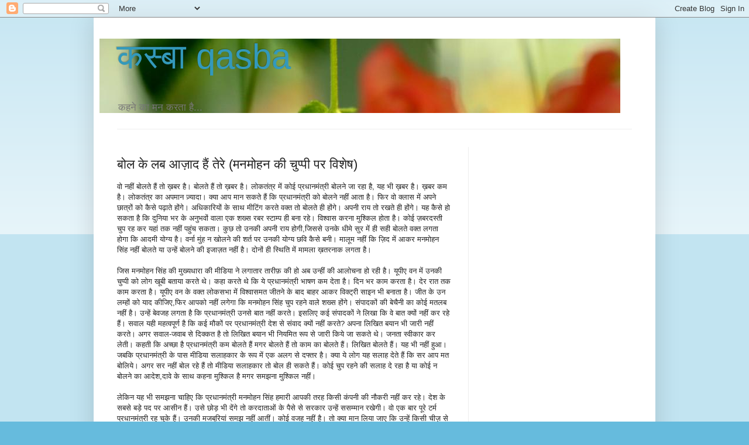

--- FILE ---
content_type: text/html; charset=UTF-8
request_url: https://naisadak.blogspot.com/2011/06/blog-post_29.html?showComment=1309329104708
body_size: 41448
content:
<!DOCTYPE html>
<html class='v2' dir='ltr' xmlns='http://www.w3.org/1999/xhtml' xmlns:b='http://www.google.com/2005/gml/b' xmlns:data='http://www.google.com/2005/gml/data' xmlns:expr='http://www.google.com/2005/gml/expr'>
<head>
<link href='https://www.blogger.com/static/v1/widgets/335934321-css_bundle_v2.css' rel='stylesheet' type='text/css'/>
<meta content='width=1100' name='viewport'/>
<meta content='text/html; charset=UTF-8' http-equiv='Content-Type'/>
<meta content='blogger' name='generator'/>
<link href='https://naisadak.blogspot.com/favicon.ico' rel='icon' type='image/x-icon'/>
<link href='http://naisadak.blogspot.com/2011/06/blog-post_29.html' rel='canonical'/>
<link rel="alternate" type="application/atom+xml" title="कस&#2381;&#8205;ब&#2366; qasba - Atom" href="https://naisadak.blogspot.com/feeds/posts/default" />
<link rel="alternate" type="application/rss+xml" title="कस&#2381;&#8205;ब&#2366; qasba - RSS" href="https://naisadak.blogspot.com/feeds/posts/default?alt=rss" />
<link rel="service.post" type="application/atom+xml" title="कस&#2381;&#8205;ब&#2366; qasba - Atom" href="https://www.blogger.com/feeds/6145298560011119245/posts/default" />

<link rel="alternate" type="application/atom+xml" title="कस&#2381;&#8205;ब&#2366; qasba - Atom" href="https://naisadak.blogspot.com/feeds/2982997114224277576/comments/default" />
<!--Can't find substitution for tag [blog.ieCssRetrofitLinks]-->
<meta content='http://naisadak.blogspot.com/2011/06/blog-post_29.html' property='og:url'/>
<meta content='बोल के लब आज़ाद हैं तेरे (मनमोहन की चुप्पी पर विशेष)' property='og:title'/>
<meta content='वो नहीं बोलते हैं तो ख़बर है। बोलते हैं तो ख़बर है। लोकतंत्र में कोई प्रधानमंत्री बोलने जा रहा है, यह भी ख़बर है। ख़बर कम है। लोकतंत्र का अप...' property='og:description'/>
<title>कस&#2381;&#8205;ब&#2366; qasba: ब&#2379;ल क&#2375; लब आज&#2364;&#2366;द ह&#2376;&#2306; त&#2375;र&#2375; (मनम&#2379;हन क&#2368; च&#2369;प&#2381;प&#2368; पर व&#2367;श&#2375;ष)</title>
<style id='page-skin-1' type='text/css'><!--
/*
-----------------------------------------------
Blogger Template Style
Name:     Simple
Designer: Blogger
URL:      www.blogger.com
----------------------------------------------- */
/* Content
----------------------------------------------- */
body {
font: normal normal 12px Arial, Tahoma, Helvetica, FreeSans, sans-serif;
color: #222222;
background: #66bbdd none repeat scroll top left;
padding: 0 40px 40px 40px;
}
html body .region-inner {
min-width: 0;
max-width: 100%;
width: auto;
}
h2 {
font-size: 22px;
}
a:link {
text-decoration:none;
color: #2288bb;
}
a:visited {
text-decoration:none;
color: #888888;
}
a:hover {
text-decoration:underline;
color: #33aaff;
}
.body-fauxcolumn-outer .fauxcolumn-inner {
background: transparent url(https://resources.blogblog.com/blogblog/data/1kt/simple/body_gradient_tile_light.png) repeat scroll top left;
_background-image: none;
}
.body-fauxcolumn-outer .cap-top {
position: absolute;
z-index: 1;
height: 400px;
width: 100%;
}
.body-fauxcolumn-outer .cap-top .cap-left {
width: 100%;
background: transparent url(https://resources.blogblog.com/blogblog/data/1kt/simple/gradients_light.png) repeat-x scroll top left;
_background-image: none;
}
.content-outer {
-moz-box-shadow: 0 0 40px rgba(0, 0, 0, .15);
-webkit-box-shadow: 0 0 5px rgba(0, 0, 0, .15);
-goog-ms-box-shadow: 0 0 10px #333333;
box-shadow: 0 0 40px rgba(0, 0, 0, .15);
margin-bottom: 1px;
}
.content-inner {
padding: 10px 10px;
}
.content-inner {
background-color: #ffffff;
}
/* Header
----------------------------------------------- */
.header-outer {
background: transparent none repeat-x scroll 0 -400px;
_background-image: none;
}
.Header h1 {
font: normal normal 60px Arial, Tahoma, Helvetica, FreeSans, sans-serif;
color: #3399bb;
text-shadow: -1px -1px 1px rgba(0, 0, 0, .2);
}
.Header h1 a {
color: #3399bb;
}
.Header .description {
font-size: 140%;
color: #777777;
}
.header-inner .Header .titlewrapper {
padding: 22px 30px;
}
.header-inner .Header .descriptionwrapper {
padding: 0 30px;
}
/* Tabs
----------------------------------------------- */
.tabs-inner .section:first-child {
border-top: 1px solid #eeeeee;
}
.tabs-inner .section:first-child ul {
margin-top: -1px;
border-top: 1px solid #eeeeee;
border-left: 0 solid #eeeeee;
border-right: 0 solid #eeeeee;
}
.tabs-inner .widget ul {
background: #f5f5f5 url(https://resources.blogblog.com/blogblog/data/1kt/simple/gradients_light.png) repeat-x scroll 0 -800px;
_background-image: none;
border-bottom: 1px solid #eeeeee;
margin-top: 0;
margin-left: -30px;
margin-right: -30px;
}
.tabs-inner .widget li a {
display: inline-block;
padding: .6em 1em;
font: normal normal 14px Arial, Tahoma, Helvetica, FreeSans, sans-serif;
color: #999999;
border-left: 1px solid #ffffff;
border-right: 1px solid #eeeeee;
}
.tabs-inner .widget li:first-child a {
border-left: none;
}
.tabs-inner .widget li.selected a, .tabs-inner .widget li a:hover {
color: #000000;
background-color: #eeeeee;
text-decoration: none;
}
/* Columns
----------------------------------------------- */
.main-outer {
border-top: 0 solid #eeeeee;
}
.fauxcolumn-left-outer .fauxcolumn-inner {
border-right: 1px solid #eeeeee;
}
.fauxcolumn-right-outer .fauxcolumn-inner {
border-left: 1px solid #eeeeee;
}
/* Headings
----------------------------------------------- */
div.widget > h2,
div.widget h2.title {
margin: 0 0 1em 0;
font: normal bold 11px Arial, Tahoma, Helvetica, FreeSans, sans-serif;
color: #000000;
}
/* Widgets
----------------------------------------------- */
.widget .zippy {
color: #999999;
text-shadow: 2px 2px 1px rgba(0, 0, 0, .1);
}
.widget .popular-posts ul {
list-style: none;
}
/* Posts
----------------------------------------------- */
h2.date-header {
font: normal bold 11px Arial, Tahoma, Helvetica, FreeSans, sans-serif;
}
.date-header span {
background-color: transparent;
color: #222222;
padding: inherit;
letter-spacing: inherit;
margin: inherit;
}
.main-inner {
padding-top: 30px;
padding-bottom: 30px;
}
.main-inner .column-center-inner {
padding: 0 15px;
}
.main-inner .column-center-inner .section {
margin: 0 15px;
}
.post {
margin: 0 0 25px 0;
}
h3.post-title, .comments h4 {
font: normal normal 22px Arial, Tahoma, Helvetica, FreeSans, sans-serif;
margin: .75em 0 0;
}
.post-body {
font-size: 110%;
line-height: 1.4;
position: relative;
}
.post-body img, .post-body .tr-caption-container, .Profile img, .Image img,
.BlogList .item-thumbnail img {
padding: 2px;
background: #ffffff;
border: 1px solid #eeeeee;
-moz-box-shadow: 1px 1px 5px rgba(0, 0, 0, .1);
-webkit-box-shadow: 1px 1px 5px rgba(0, 0, 0, .1);
box-shadow: 1px 1px 5px rgba(0, 0, 0, .1);
}
.post-body img, .post-body .tr-caption-container {
padding: 5px;
}
.post-body .tr-caption-container {
color: #222222;
}
.post-body .tr-caption-container img {
padding: 0;
background: transparent;
border: none;
-moz-box-shadow: 0 0 0 rgba(0, 0, 0, .1);
-webkit-box-shadow: 0 0 0 rgba(0, 0, 0, .1);
box-shadow: 0 0 0 rgba(0, 0, 0, .1);
}
.post-header {
margin: 0 0 1.5em;
line-height: 1.6;
font-size: 90%;
}
.post-footer {
margin: 20px -2px 0;
padding: 5px 10px;
color: #666666;
background-color: #f9f9f9;
border-bottom: 1px solid #eeeeee;
line-height: 1.6;
font-size: 90%;
}
#comments .comment-author {
padding-top: 1.5em;
border-top: 1px solid #eeeeee;
background-position: 0 1.5em;
}
#comments .comment-author:first-child {
padding-top: 0;
border-top: none;
}
.avatar-image-container {
margin: .2em 0 0;
}
#comments .avatar-image-container img {
border: 1px solid #eeeeee;
}
/* Comments
----------------------------------------------- */
.comments .comments-content .icon.blog-author {
background-repeat: no-repeat;
background-image: url([data-uri]);
}
.comments .comments-content .loadmore a {
border-top: 1px solid #999999;
border-bottom: 1px solid #999999;
}
.comments .comment-thread.inline-thread {
background-color: #f9f9f9;
}
.comments .continue {
border-top: 2px solid #999999;
}
/* Accents
---------------------------------------------- */
.section-columns td.columns-cell {
border-left: 1px solid #eeeeee;
}
.blog-pager {
background: transparent none no-repeat scroll top center;
}
.blog-pager-older-link, .home-link,
.blog-pager-newer-link {
background-color: #ffffff;
padding: 5px;
}
.footer-outer {
border-top: 0 dashed #bbbbbb;
}
/* Mobile
----------------------------------------------- */
body.mobile  {
background-size: auto;
}
.mobile .body-fauxcolumn-outer {
background: transparent none repeat scroll top left;
}
.mobile .body-fauxcolumn-outer .cap-top {
background-size: 100% auto;
}
.mobile .content-outer {
-webkit-box-shadow: 0 0 3px rgba(0, 0, 0, .15);
box-shadow: 0 0 3px rgba(0, 0, 0, .15);
}
.mobile .tabs-inner .widget ul {
margin-left: 0;
margin-right: 0;
}
.mobile .post {
margin: 0;
}
.mobile .main-inner .column-center-inner .section {
margin: 0;
}
.mobile .date-header span {
padding: 0.1em 10px;
margin: 0 -10px;
}
.mobile h3.post-title {
margin: 0;
}
.mobile .blog-pager {
background: transparent none no-repeat scroll top center;
}
.mobile .footer-outer {
border-top: none;
}
.mobile .main-inner, .mobile .footer-inner {
background-color: #ffffff;
}
.mobile-index-contents {
color: #222222;
}
.mobile-link-button {
background-color: #2288bb;
}
.mobile-link-button a:link, .mobile-link-button a:visited {
color: #ffffff;
}
.mobile .tabs-inner .section:first-child {
border-top: none;
}
.mobile .tabs-inner .PageList .widget-content {
background-color: #eeeeee;
color: #000000;
border-top: 1px solid #eeeeee;
border-bottom: 1px solid #eeeeee;
}
.mobile .tabs-inner .PageList .widget-content .pagelist-arrow {
border-left: 1px solid #eeeeee;
}

--></style>
<style id='template-skin-1' type='text/css'><!--
body {
min-width: 960px;
}
.content-outer, .content-fauxcolumn-outer, .region-inner {
min-width: 960px;
max-width: 960px;
_width: 960px;
}
.main-inner .columns {
padding-left: 0;
padding-right: 310px;
}
.main-inner .fauxcolumn-center-outer {
left: 0;
right: 310px;
/* IE6 does not respect left and right together */
_width: expression(this.parentNode.offsetWidth -
parseInt("0") -
parseInt("310px") + 'px');
}
.main-inner .fauxcolumn-left-outer {
width: 0;
}
.main-inner .fauxcolumn-right-outer {
width: 310px;
}
.main-inner .column-left-outer {
width: 0;
right: 100%;
margin-left: -0;
}
.main-inner .column-right-outer {
width: 310px;
margin-right: -310px;
}
#layout {
min-width: 0;
}
#layout .content-outer {
min-width: 0;
width: 800px;
}
#layout .region-inner {
min-width: 0;
width: auto;
}
--></style>
<link href='https://www.blogger.com/dyn-css/authorization.css?targetBlogID=6145298560011119245&amp;zx=8589f2a0-71bc-481e-9210-491d0a5d7d35' media='none' onload='if(media!=&#39;all&#39;)media=&#39;all&#39;' rel='stylesheet'/><noscript><link href='https://www.blogger.com/dyn-css/authorization.css?targetBlogID=6145298560011119245&amp;zx=8589f2a0-71bc-481e-9210-491d0a5d7d35' rel='stylesheet'/></noscript>
<meta name='google-adsense-platform-account' content='ca-host-pub-1556223355139109'/>
<meta name='google-adsense-platform-domain' content='blogspot.com'/>

<!-- data-ad-client=ca-pub-6421488845606397 -->

</head>
<body class='loading variant-pale'>
<div class='navbar section' id='navbar'><div class='widget Navbar' data-version='1' id='Navbar1'><script type="text/javascript">
    function setAttributeOnload(object, attribute, val) {
      if(window.addEventListener) {
        window.addEventListener('load',
          function(){ object[attribute] = val; }, false);
      } else {
        window.attachEvent('onload', function(){ object[attribute] = val; });
      }
    }
  </script>
<div id="navbar-iframe-container"></div>
<script type="text/javascript" src="https://apis.google.com/js/platform.js"></script>
<script type="text/javascript">
      gapi.load("gapi.iframes:gapi.iframes.style.bubble", function() {
        if (gapi.iframes && gapi.iframes.getContext) {
          gapi.iframes.getContext().openChild({
              url: 'https://www.blogger.com/navbar/6145298560011119245?po\x3d2982997114224277576\x26origin\x3dhttps://naisadak.blogspot.com',
              where: document.getElementById("navbar-iframe-container"),
              id: "navbar-iframe"
          });
        }
      });
    </script><script type="text/javascript">
(function() {
var script = document.createElement('script');
script.type = 'text/javascript';
script.src = '//pagead2.googlesyndication.com/pagead/js/google_top_exp.js';
var head = document.getElementsByTagName('head')[0];
if (head) {
head.appendChild(script);
}})();
</script>
</div></div>
<div class='body-fauxcolumns'>
<div class='fauxcolumn-outer body-fauxcolumn-outer'>
<div class='cap-top'>
<div class='cap-left'></div>
<div class='cap-right'></div>
</div>
<div class='fauxborder-left'>
<div class='fauxborder-right'></div>
<div class='fauxcolumn-inner'>
</div>
</div>
<div class='cap-bottom'>
<div class='cap-left'></div>
<div class='cap-right'></div>
</div>
</div>
</div>
<div class='content'>
<div class='content-fauxcolumns'>
<div class='fauxcolumn-outer content-fauxcolumn-outer'>
<div class='cap-top'>
<div class='cap-left'></div>
<div class='cap-right'></div>
</div>
<div class='fauxborder-left'>
<div class='fauxborder-right'></div>
<div class='fauxcolumn-inner'>
</div>
</div>
<div class='cap-bottom'>
<div class='cap-left'></div>
<div class='cap-right'></div>
</div>
</div>
</div>
<div class='content-outer'>
<div class='content-cap-top cap-top'>
<div class='cap-left'></div>
<div class='cap-right'></div>
</div>
<div class='fauxborder-left content-fauxborder-left'>
<div class='fauxborder-right content-fauxborder-right'></div>
<div class='content-inner'>
<header>
<div class='header-outer'>
<div class='header-cap-top cap-top'>
<div class='cap-left'></div>
<div class='cap-right'></div>
</div>
<div class='fauxborder-left header-fauxborder-left'>
<div class='fauxborder-right header-fauxborder-right'></div>
<div class='region-inner header-inner'>
<div class='header section' id='header'><div class='widget Header' data-version='1' id='Header1'>
<div id='header-inner' style='background-image: url("https://blogger.googleusercontent.com/img/b/R29vZ2xl/AVvXsEiAALAHzFy77y794OQsZgOLRr_TNIh6FNaWiHh_-U_Po2MFf1DI8QbguOKTYR4XBQW-hQhoACyAf0nmBla40BHQjKCM7nQ68VgFWnogwKjNfprd9WGLA-wvXjslrwclXHz3TMgAiFUAuDuR/s1600/kasba+strip3.JPG"); background-position: left; width: 890px; min-height: 126px; _height: 126px; background-repeat: no-repeat; '>
<div class='titlewrapper' style='background: transparent'>
<h1 class='title' style='background: transparent; border-width: 0px'>
<a href='https://naisadak.blogspot.com/'>
कस&#2381;&#8205;ब&#2366; qasba
</a>
</h1>
</div>
<div class='descriptionwrapper'>
<p class='description'><span>कहन&#2375; क&#2366; मन करत&#2366; ह&#2376;...</span></p>
</div>
</div>
</div></div>
</div>
</div>
<div class='header-cap-bottom cap-bottom'>
<div class='cap-left'></div>
<div class='cap-right'></div>
</div>
</div>
</header>
<div class='tabs-outer'>
<div class='tabs-cap-top cap-top'>
<div class='cap-left'></div>
<div class='cap-right'></div>
</div>
<div class='fauxborder-left tabs-fauxborder-left'>
<div class='fauxborder-right tabs-fauxborder-right'></div>
<div class='region-inner tabs-inner'>
<div class='tabs no-items section' id='crosscol'></div>
<div class='tabs no-items section' id='crosscol-overflow'></div>
</div>
</div>
<div class='tabs-cap-bottom cap-bottom'>
<div class='cap-left'></div>
<div class='cap-right'></div>
</div>
</div>
<div class='main-outer'>
<div class='main-cap-top cap-top'>
<div class='cap-left'></div>
<div class='cap-right'></div>
</div>
<div class='fauxborder-left main-fauxborder-left'>
<div class='fauxborder-right main-fauxborder-right'></div>
<div class='region-inner main-inner'>
<div class='columns fauxcolumns'>
<div class='fauxcolumn-outer fauxcolumn-center-outer'>
<div class='cap-top'>
<div class='cap-left'></div>
<div class='cap-right'></div>
</div>
<div class='fauxborder-left'>
<div class='fauxborder-right'></div>
<div class='fauxcolumn-inner'>
</div>
</div>
<div class='cap-bottom'>
<div class='cap-left'></div>
<div class='cap-right'></div>
</div>
</div>
<div class='fauxcolumn-outer fauxcolumn-left-outer'>
<div class='cap-top'>
<div class='cap-left'></div>
<div class='cap-right'></div>
</div>
<div class='fauxborder-left'>
<div class='fauxborder-right'></div>
<div class='fauxcolumn-inner'>
</div>
</div>
<div class='cap-bottom'>
<div class='cap-left'></div>
<div class='cap-right'></div>
</div>
</div>
<div class='fauxcolumn-outer fauxcolumn-right-outer'>
<div class='cap-top'>
<div class='cap-left'></div>
<div class='cap-right'></div>
</div>
<div class='fauxborder-left'>
<div class='fauxborder-right'></div>
<div class='fauxcolumn-inner'>
</div>
</div>
<div class='cap-bottom'>
<div class='cap-left'></div>
<div class='cap-right'></div>
</div>
</div>
<!-- corrects IE6 width calculation -->
<div class='columns-inner'>
<div class='column-center-outer'>
<div class='column-center-inner'>
<div class='main section' id='main'><div class='widget Blog' data-version='1' id='Blog1'>
<div class='blog-posts hfeed'>

          <div class="date-outer">
        

          <div class="date-posts">
        
<div class='post-outer'>
<div class='post hentry uncustomized-post-template' itemprop='blogPost' itemscope='itemscope' itemtype='http://schema.org/BlogPosting'>
<meta content='6145298560011119245' itemprop='blogId'/>
<meta content='2982997114224277576' itemprop='postId'/>
<a name='2982997114224277576'></a>
<h3 class='post-title entry-title' itemprop='name'>
ब&#2379;ल क&#2375; लब आज&#2364;&#2366;द ह&#2376;&#2306; त&#2375;र&#2375; (मनम&#2379;हन क&#2368; च&#2369;प&#2381;प&#2368; पर व&#2367;श&#2375;ष)
</h3>
<div class='post-header'>
<div class='post-header-line-1'></div>
</div>
<div class='post-body entry-content' id='post-body-2982997114224277576' itemprop='description articleBody'>
व&#2379; नह&#2368;&#2306; ब&#2379;लत&#2375; ह&#2376;&#2306; त&#2379; ख&#2364;बर ह&#2376;&#2404; ब&#2379;लत&#2375; ह&#2376;&#2306; त&#2379; ख&#2364;बर ह&#2376;&#2404; ल&#2379;कत&#2306;त&#2381;र म&#2375;&#2306; क&#2379;ई प&#2381;रध&#2366;नम&#2306;त&#2381;र&#2368; ब&#2379;लन&#2375; ज&#2366; रह&#2366; ह&#2376;, यह भ&#2368; ख&#2364;बर ह&#2376;&#2404; ख&#2364;बर कम ह&#2376;&#2404; ल&#2379;कत&#2306;त&#2381;र क&#2366; अपम&#2366;न ज&#2381;&#2364;य&#2366;द&#2366;&#2404; क&#2381;य&#2366; आप म&#2366;न सकत&#2375; ह&#2376;&#2306; क&#2367; प&#2381;रध&#2366;नम&#2306;त&#2381;र&#2368; क&#2379; ब&#2379;लन&#2375; नह&#2368;&#2306; आत&#2366; ह&#2376;&#2404; फ&#2367;र व&#2379; क&#2381;ल&#2366;स म&#2375;&#2306; अपन&#2375; छ&#2366;त&#2381;र&#2379;&#2306; क&#2379; क&#2376;स&#2375; पढ&#2364;&#2366;त&#2375; ह&#2379;&#2306;ग&#2375;&#2404; अध&#2367;क&#2366;र&#2367;य&#2379;&#2306; क&#2375; स&#2366;थ म&#2368;ट&#2367;&#2306;ग करत&#2375; वक&#2381;त त&#2379; ब&#2379;लत&#2375; ह&#2368; ह&#2379;&#2306;ग&#2375;&#2404; अपन&#2368; र&#2366;य त&#2379; रखत&#2375; ह&#2368; ह&#2379;&#2306;ग&#2375;&#2404; यह क&#2376;स&#2375; ह&#2379; सकत&#2366; ह&#2376; क&#2367; द&#2369;न&#2367;य&#2366; भर क&#2375; अन&#2369;भव&#2379;&#2306; व&#2366;ल&#2366; एक शख&#2381;स रबर स&#2381;ट&#2366;म&#2381;प ह&#2368; बन&#2366; रह&#2375;&#2404; व&#2367;श&#2381;व&#2366;स करन&#2366; म&#2369;श&#2381;क&#2367;ल ह&#2379;त&#2366; ह&#2376;&#2404; क&#2379;ई ज&#2364;बरदस&#2381;त&#2368; च&#2369;प रह कर यह&#2366;&#2306; तक नह&#2368;&#2306; पह&#2369;&#2306;च सकत&#2366;&#2404; क&#2369;छ त&#2379; उनक&#2368; अपन&#2368; र&#2366;य ह&#2379;ग&#2368;,ज&#2367;सस&#2375; उनक&#2375; ध&#2368;म&#2375; स&#2369;र म&#2375;&#2306; ह&#2368; सह&#2368; ब&#2379;लत&#2375; वक&#2381;त लगत&#2366; ह&#2379;ग&#2366; क&#2367; आदम&#2368; य&#2379;ग&#2381;य ह&#2376;&#2404; वर&#2381;न&#2366; म&#2369;&#2306;ह न ख&#2379;लन&#2375; क&#2368; शर&#2381;त पर उनक&#2368; य&#2379;ग&#2381;य छव&#2367; क&#2376;स&#2375; बन&#2368;&#2404; म&#2366;ल&#2370;म नह&#2368;&#2306; क&#2367; ज&#2364;&#2367;द म&#2375;&#2306; आकर मनम&#2379;हन स&#2367;&#2306;ह नह&#2368;&#2306; ब&#2379;लत&#2375; य&#2366; उन&#2381;ह&#2375;&#2306; ब&#2379;लन&#2375; क&#2368; इज&#2366;ज&#2364;त नह&#2368;&#2306; ह&#2376;&#2404; द&#2379;न&#2379;&#2306; ह&#2368; स&#2381;थ&#2367;त&#2367; म&#2375;&#2306; म&#2366;मल&#2366; ख&#2364;तरन&#2366;क लगत&#2366; ह&#2376;&#2404;<br /><br />ज&#2367;स मनम&#2379;हन स&#2367;&#2306;ह क&#2368; म&#2369;ख&#2381;यध&#2366;र&#2366; क&#2368; म&#2368;ड&#2367;य&#2366; न&#2375; लग&#2366;त&#2366;र त&#2366;र&#2368;फ&#2364; क&#2368; ह&#2379; अब उन&#2381;ह&#2368;&#2306; क&#2368; आल&#2379;चन&#2366; ह&#2379; रह&#2368; ह&#2376;&#2404; य&#2370;प&#2368;ए वन म&#2375;&#2306; उनक&#2368; च&#2369;प&#2381;प&#2368; क&#2379; ल&#2379;ग ख&#2370;ब&#2368; बत&#2366;य&#2366; करत&#2375; थ&#2375;&#2404; कह&#2366; करत&#2375; थ&#2375; क&#2367; य&#2375; प&#2381;रध&#2366;नम&#2306;त&#2381;र&#2368; भ&#2366;षण कम द&#2375;त&#2366; ह&#2376;&#2404; द&#2367;न भर क&#2366;म करत&#2366; ह&#2376;&#2404; द&#2375;र र&#2366;त तक क&#2366;म करत&#2366; ह&#2376;&#2404; य&#2370;प&#2368;ए वन क&#2375; वक&#2381;त ल&#2379;कसभ&#2366; म&#2375;&#2306; व&#2367;श&#2381;व&#2366;समत ज&#2368;तन&#2375; क&#2375; ब&#2366;द ब&#2366;हर आकर व&#2367;क&#2381;ट&#2381;र&#2368; स&#2366;इन भ&#2368; बन&#2366;त&#2366; ह&#2376;&#2404; ज&#2368;त क&#2375; उन लम&#2381;ह&#2379;&#2306; क&#2379; य&#2366;द क&#2368;ज&#2367;ए,फ&#2367;र आपक&#2379; नह&#2368;&#2306; लग&#2375;ग&#2366; क&#2367; मनम&#2379;हन स&#2367;&#2306;ह च&#2369;प रहन&#2375; व&#2366;ल&#2375; शख&#2381;स ह&#2379;&#2306;ग&#2375;&#2404; स&#2306;प&#2366;दक&#2379;&#2306; क&#2368; ब&#2375;च&#2376;न&#2368; क&#2366; क&#2379;ई मतलब नह&#2368;&#2306; ह&#2376;&#2404; उन&#2381;ह&#2375;&#2306; ब&#2375;वजह लगत&#2366; ह&#2376; क&#2367; प&#2381;रध&#2366;नम&#2306;त&#2381;र&#2368; उनस&#2375; ब&#2366;त नह&#2368;&#2306; करत&#2375;&#2404; इसल&#2367;ए कई स&#2306;प&#2366;दक&#2379;&#2306; न&#2375; ल&#2367;ख&#2366; क&#2367; व&#2375; ब&#2366;त क&#2381;य&#2379;&#2306; नह&#2368;&#2306; कर रह&#2375; ह&#2376;&#2306;&#2404; सव&#2366;ल यह&#2368; महत&#2381;वप&#2370;र&#2381;ण ह&#2376; क&#2367; कई म&#2380;क&#2379;&#2306; पर प&#2381;रध&#2366;नम&#2306;त&#2381;र&#2368; द&#2375;श स&#2375; स&#2306;व&#2366;द क&#2381;य&#2379;&#2306; नह&#2368;&#2306; करत&#2375;? अपन&#2366; ल&#2367;ख&#2367;त बय&#2366;न भ&#2368; ज&#2366;र&#2368; नह&#2368;&#2306; करत&#2375;&#2404; अगर सव&#2366;ल-जव&#2366;ब स&#2375; द&#2367;क&#2381;कत ह&#2376; त&#2379; ल&#2367;ख&#2367;त बय&#2366;न भ&#2368; न&#2367;यम&#2367;त र&#2370;प स&#2375; ज&#2366;र&#2368; क&#2367;य&#2375; ज&#2366; सकत&#2375; थ&#2375;&#2404; जनत&#2366; स&#2381;व&#2368;क&#2366;र कर ल&#2375;त&#2368;&#2404; कहत&#2368; क&#2367; अच&#2381;छ&#2366; ह&#2376; प&#2381;रध&#2366;नम&#2306;त&#2381;र&#2368; कम ब&#2379;लत&#2375; ह&#2376;&#2306; मगर ब&#2379;लत&#2375; ह&#2376;&#2306; त&#2379; क&#2366;म क&#2366; ब&#2379;लत&#2375; ह&#2376;&#2306;&#2404; ल&#2367;ख&#2367;त ब&#2379;लत&#2375; ह&#2376;&#2306;&#2404; यह भ&#2368; नह&#2368;&#2306; ह&#2369;आ&#2404; जबक&#2367; प&#2381;रध&#2366;नम&#2306;त&#2381;र&#2368; क&#2375; प&#2366;स म&#2368;ड&#2367;य&#2366; सल&#2366;हक&#2366;र क&#2375; र&#2370;प म&#2375;&#2306; एक अलग स&#2375; दफ&#2381;तर ह&#2376;&#2404; क&#2381;य&#2366; य&#2375; ल&#2379;ग यह सल&#2366;ह द&#2375;त&#2375; ह&#2376;&#2306; क&#2367; सर आप मत ब&#2379;ल&#2367;य&#2375;&#2404; अगर सर नह&#2368;&#2306; ब&#2379;ल रह&#2375; ह&#2376;&#2306; त&#2379; म&#2368;ड&#2367;य&#2366; सल&#2366;हक&#2366;र त&#2379; ब&#2379;ल ह&#2368; सकत&#2375; ह&#2376;&#2306;&#2404; क&#2379;ई च&#2369;प रहन&#2375; क&#2368; सल&#2366;ह द&#2375; रह&#2366; ह&#2376; य&#2366; क&#2379;ई न ब&#2379;लन&#2375; क&#2366; आद&#2375;श,द&#2366;व&#2375; क&#2375; स&#2366;थ कहन&#2366; म&#2369;श&#2381;क&#2367;ल ह&#2376; मगर समझन&#2366; म&#2369;श&#2381;क&#2367;ल नह&#2368;&#2306;&#2404;<br /><br />ल&#2375;क&#2367;न यह भ&#2368; समझन&#2366; च&#2366;ह&#2367;ए क&#2367; प&#2381;रध&#2366;नम&#2306;त&#2381;र&#2368; मनम&#2379;हन स&#2367;&#2306;ह हम&#2366;र&#2368; आपक&#2368; तरह क&#2367;स&#2368; क&#2306;पन&#2368; क&#2368; न&#2380;कर&#2368; नह&#2368;&#2306; कर रह&#2375;&#2404; द&#2375;श क&#2375; सबस&#2375; बड&#2364;&#2375; पद पर आस&#2368;न ह&#2376;&#2306;&#2404; उस&#2375; छ&#2379;ड&#2364; भ&#2368; द&#2375;&#2306;ग&#2375; त&#2379; करद&#2366;त&#2366;ओ&#2306; क&#2375; प&#2376;स&#2375; स&#2375; सरक&#2366;र उन&#2381;ह&#2375;&#2306; ससम&#2381;म&#2366;न रख&#2375;ग&#2368;&#2404; व&#2379; एक ब&#2366;र प&#2370;र&#2375; टर&#2381;म प&#2381;रध&#2366;नम&#2306;त&#2381;र&#2368; रह च&#2369;क&#2375; ह&#2376;&#2306;&#2404; उनक&#2368; मजब&#2370;र&#2367;य&#2366;&#2306; समझ नह&#2368;&#2306; आत&#2368;&#2306;&#2404; क&#2379;ई वजह नह&#2368;&#2306; ह&#2376;&#2404; त&#2379; क&#2381;य&#2366; म&#2366;न ल&#2367;य&#2366; ज&#2366;ए क&#2367; उन&#2381;ह&#2375;&#2306; क&#2367;स&#2368; च&#2368;ज&#2364; स&#2375; मतलब नह&#2368;&#2306; ह&#2376;&#2306;&#2404; ल&#2379;कत&#2366;&#2306;त&#2381;र&#2367;क प&#2381;रक&#2381;र&#2367;य&#2366; म&#2375;&#2306; यक&#2368;न नह&#2368;&#2306; ह&#2376;&#2404; ज&#2379; मन कर&#2375;ग&#2366;, कर&#2375;&#2306;ग&#2375;&#2404; ज&#2379; मन कर&#2375;ग&#2366;, नह&#2368;&#2306; ब&#2379;ल&#2375;&#2306;ग&#2375;&#2404; हठय&#2379;ग पर ह&#2376;&#2306; म&#2380;न&#2368; ब&#2366;ब&#2366;&#2404; इनक&#2375; ग&#2369;र&#2369; रह&#2375; ह&#2376;&#2306; प&#2370;र&#2381;व प&#2381;रध&#2366;नम&#2306;त&#2381;र&#2368; नरस&#2367;म&#2381;ह&#2366; र&#2366;व&#2404; व&#2379; भ&#2368; नह&#2368;&#2306; ब&#2379;लत&#2375; थ&#2375;&#2404; कल उनक&#2366; जन&#2381;मद&#2367;न थ&#2366;&#2404; मनम&#2379;हन स&#2367;&#2306;ह आ&#2306;ध&#2381;र भवन गए थ&#2375; जह&#2366;&#2306; नरस&#2367;म&#2381;ह&#2366; र&#2366;व क&#2368; य&#2366;द म&#2375;&#2306; क&#2369;छ क&#2366;र&#2381;यक&#2381;रम ह&#2369;आ थ&#2366;&#2404; ज&#2367;स र&#2366;व क&#2379; क&#2366;&#2306;ग&#2381;र&#2375;स म&#2375;&#2306; क&#2379;ई पस&#2306;द नह&#2368;&#2306; करत&#2366;, उसस&#2375; र&#2367;श&#2381;त&#2366; न&#2367;भ&#2366;न&#2375; क&#2366; स&#2366;र&#2381;वजन&#2367;क प&#2381;रदर&#2381;शन करन&#2375; व&#2366;ल&#2375; मनम&#2379;हन स&#2367;&#2306;ह क&#2375; ब&#2366;र&#2375; म&#2375;&#2306; क&#2381;य&#2366; आप कह सकत&#2375; ह&#2376;&#2306; क&#2367; व&#2375; दब&#2381;ब&#2370; ह&#2376;&#2306;&#2404; लगत&#2366; नह&#2368;&#2306; ह&#2376;&#2404; उन&#2381;ह&#2375;&#2306; ल&#2379;कत&#2366;&#2306;त&#2381;र&#2367;क प&#2381;रक&#2381;र&#2367;य&#2366;ओ&#2306; म&#2375;&#2306; व&#2367;श&#2381;व&#2366;स कम ह&#2376;&#2404; श&#2366;यद इस&#2368;ल&#2367;ए व&#2375; प&#2367;छल&#2375; स&#2366;ल स&#2367;त&#2306;बर क&#2375; ब&#2366;द आज क&#2375; द&#2367;न द&#2375;श क&#2375; प&#2366;&#2306;च स&#2306;प&#2366;दक&#2379;&#2306; स&#2375; म&#2367;ल&#2375;&#2306;ग&#2375;&#2404; ट&#2368;व&#2368; व&#2366;ल&#2379;&#2306; स&#2375; नह&#2368;&#2306; म&#2367;ल&#2366;&#2404; प&#2367;छल&#2368; ब&#2366;र फरवर&#2368; म&#2375;&#2306; न&#2381;य&#2370;ज&#2364; च&#2376;नल&#2379;&#2306; क&#2375; स&#2306;प&#2366;दक&#2379;&#2306;,स&#2306;व&#2366;दद&#2366;त&#2366;ओ&#2306; स&#2375; म&#2369;ल&#2366;क&#2366;त क&#2368; थ&#2368;&#2404; इस ब&#2366;र ल&#2306;ब&#2368; च&#2369;प&#2381;प&#2368; क&#2375; ब&#2366;द ट&#2368;व&#2368; क&#2379; पहल&#2375; च&#2366;&#2306;स नह&#2368;&#2306; म&#2367;ल&#2366;&#2404; व&#2379; इस डर स&#2375; भ&#2368; क&#2367; अगर ऐस&#2366; ह&#2369;आ त&#2379; ट&#2368;व&#2368; व&#2366;ल&#2375; द&#2367;न भर बव&#2366;ल क&#2366;ट&#2375;&#2306;ग&#2375;&#2404; हर भ&#2366;व, हर म&#2369;द&#2381;र&#2366; पर चर&#2381;च&#2366; कर ड&#2366;ल&#2375;&#2306;ग&#2375;&#2404; क&#2369;ल म&#2367;ल&#2366;कर मनम&#2379;हन स&#2367;&#2306;ह क&#2368; एक कमज&#2364;&#2379;र छव&#2367; ह&#2368; न&#2367;कल&#2375;ग&#2368;&#2404; अब अखब&#2366;र क&#2375; स&#2306;प&#2366;दक&#2379;&#2306; स&#2375; सव&#2366;ल त&#2379; यह&#2368; सब प&#2370;छ&#2375; ज&#2366;य&#2375;&#2306;ग&#2375;&#2404; यह&#2368; क&#2367; क&#2381;य&#2366; मनम&#2379;हन स&#2367;&#2306;ह आहत ह&#2376;&#2306;? क&#2381;य&#2366; कह&#2366; उन&#2381;ह&#2379;&#2306;न&#2375; न ब&#2379;लन&#2375; क&#2375; फ&#2376;सल&#2375; पर? क&#2381;य&#2366; व&#2379; द&#2375;श क&#2375; क&#2366;म म&#2375;&#2306; लग&#2375; ह&#2376;&#2306;? अगर द&#2367;न र&#2366;त क&#2366;म म&#2375;&#2306; ह&#2368; लग&#2375; ह&#2376;&#2306; त&#2379; द&#2375;श क&#2368; ह&#2366;लत ऐस&#2368; क&#2381;य&#2379;&#2306; ह&#2376;&#2306;? जनत&#2366; फट&#2368;चर ह&#2366;लत म&#2375;&#2306; क&#2381;य&#2379;&#2306; ह&#2376;&#2306;? <br /><br />क&#2381;य&#2366; यह शर&#2381;मन&#2366;क नह&#2368;&#2306; ह&#2376; क&#2367; क&#2366;&#2306;ग&#2381;र&#2375;स क&#2368; क&#2366;र&#2381;यसम&#2367;त&#2367; म&#2375;&#2306; प&#2381;रध&#2366;नम&#2306;त&#2381;र&#2368; क&#2375; स&#2366;मन&#2375; उनक&#2375; सहय&#2379;ग&#2368; र&#2366;जन&#2375;त&#2366; यह स&#2369;झ&#2366;व द&#2375;&#2306; क&#2367; आप ब&#2379;ल&#2366; क&#2368;ज&#2367;ए&#2404; आप कम ब&#2379;लत&#2375; ह&#2376;&#2306;&#2404; य&#2366; त&#2379; आप र&#2366;ष&#2381;ट&#2381;र क&#2375; न&#2366;म स&#2306;द&#2375;श द&#2375; द&#2375;&#2306; य&#2366; फ&#2367;र म&#2368;ड&#2367;य&#2366; स&#2375; ब&#2366;त कर ल&#2375;&#2306;&#2404; अभ&#2368; तक व&#2367;पक&#2381;ष ह&#2368; ब&#2379;लत&#2366; थ&#2366; क&#2367; प&#2381;रध&#2366;नम&#2306;त&#2381;र&#2368; नह&#2368;&#2306; ब&#2379;लत&#2375; ह&#2376;&#2306;&#2404; अब उनक&#2368; प&#2366;र&#2381;ट&#2368; क&#2375; ल&#2379;ग ह&#2368; ब&#2379;लन&#2375; लग&#2375; ह&#2376;&#2306;&#2404; हद ह&#2376; य&#2375; त&#2379; ब&#2379;लत&#2375; ह&#2368; नह&#2368;&#2306; ह&#2376;&#2306;&#2404; त&#2379; क&#2381;य&#2366; यह दल&#2368;ल प&#2370;र&#2368; तरह सह&#2368; ह&#2376; क&#2367; व&#2375; प&#2366;र&#2381;ट&#2368; क&#2375; दब&#2366;व म&#2375;&#2306; नह&#2368;&#2306; ब&#2379;लत&#2375; ह&#2376;&#2306;&#2404; फ&#2367;र प&#2366;र&#2381;ट&#2368; क&#2375; ल&#2379;ग यह म&#2366;&#2306;ग क&#2381;य&#2379;&#2306; करत&#2375; ह&#2376;&#2306;? फ&#2367;र उनक&#2375; सहय&#2379;ग&#2368; ग&#2371;हम&#2306;त&#2381;र&#2368; प&#2368; च&#2367;द&#2306;बरम एनड&#2368;ट&#2368;व&#2368; क&#2368; स&#2379;न&#2367;य&#2366; वर&#2381;म&#2366; स&#2367;&#2306;ह क&#2375; इ&#2306;टरव&#2381;य&#2370; म&#2375;&#2306; ख&#2369;ल&#2375;आम ब&#2379;लकर ज&#2366;त&#2375; ह&#2376;&#2306; क&#2367; च&#2369;प रहन&#2366; उनक&#2366; स&#2381;ट&#2366;इल ह&#2376; मगर म&#2369;झ&#2375; भ&#2368; लगत&#2366; ह&#2376; क&#2367; प&#2381;रध&#2366;नम&#2306;त&#2381;र&#2368; क&#2379; क&#2369;छ ज&#2381;य&#2366;द&#2366; स&#2306;व&#2366;द करन&#2366; च&#2366;ह&#2367;ए&#2404; थक ह&#2366;र कर जब व&#2375; नह&#2368;&#2306; ब&#2379;ल&#2375; त&#2379; सरक&#2366;र न&#2375; म&#2368;ड&#2367;य&#2366; स&#2375; ब&#2379;लन&#2375; क&#2375; ल&#2367;ए प&#2366;&#2306;च म&#2306;त&#2381;र&#2367;य&#2379;&#2306; क&#2366; सम&#2370;ह बन&#2366; द&#2367;य&#2366;&#2404; प&#2367;छल&#2375; रव&#2367;व&#2366;र अर&#2381;णब ग&#2379;स&#2381;व&#2366;म&#2368; क&#2375; वर&#2381;स&#2375;स क&#2366;र&#2381;यक&#2381;रम म&#2375;&#2306; आउटल&#2369;क क&#2375; स&#2306;प&#2366;दक व&#2367;न&#2379;द म&#2375;हत&#2366; न&#2375; सलम&#2366;न ख&#2369;र&#2381;श&#2368;द क&#2368; क&#2381;ल&#2366;स ल&#2375; ल&#2368;&#2404; कह द&#2367;य&#2366; क&#2367; इन प&#2366;&#2306;च म&#2306;त&#2381;र&#2367;य&#2379;&#2306; न&#2375; अन&#2381;न&#2366; क&#2375; म&#2366;मल&#2375; म&#2375;&#2306; ज&#2367;स तरह स&#2375; म&#2368;ड&#2367;य&#2366; क&#2379; ह&#2376;&#2306;डल क&#2367;य&#2366; ह&#2376; व&#2379; पब&#2381;ल&#2367;क र&#2367;ल&#2375;शन क&#2375; क&#2379;र&#2381;स म&#2375;&#2306; ड&#2367;ज&#2364;&#2366;स&#2381;टर क&#2375; र&#2370;प म&#2375;&#2306; पढ&#2364;&#2366;य&#2366; ज&#2366;न&#2366; च&#2366;ह&#2367;ए&#2404; ज&#2364;&#2366;ह&#2367;र ह&#2376; प&#2381;रध&#2366;नम&#2306;त&#2381;र&#2368; पर दब&#2366;व कम ह&#2376;&#2404; दब&#2366;व क&#2368; ब&#2366;त&#2379;&#2306; म&#2375;&#2306; अत&#2367;शय&#2379;क&#2381;त&#2367; ह&#2376;&#2404; नह&#2368;&#2306; ब&#2379;लन&#2375; क&#2366; उनक&#2366; फ&#2376;सल&#2366; अपन&#2366; ह&#2376;&#2404; ज&#2364;&#2367;द ह&#2376;&#2404; वर&#2381;न&#2366; ब&#2379;लन&#2375; क&#2379; ल&#2375;कर व&#2367;व&#2366;द इस&#2368; मह&#2368;न&#2375; स&#2375; त&#2379; नह&#2368;&#2306; श&#2369;र&#2370; ह&#2369;आ न&#2404; व&#2379; त&#2379; क&#2377;मनव&#2375;ल&#2381;थ क&#2375; समय स&#2375; ह&#2368; चल रह&#2366; ह&#2376;&#2404; <br /><br />मनम&#2379;हन स&#2367;&#2306;ह क&#2379; लगत&#2366; ह&#2368; नह&#2368;&#2306; क&#2367; ल&#2379;कत&#2306;त&#2381;र म&#2375;&#2306; स&#2306;व&#2366;द ज&#2364;र&#2370;र&#2368; ह&#2376;&#2404; इसल&#2367;ए व&#2379; नह&#2368;&#2306; ब&#2379;लत&#2375; ह&#2376;&#2306;&#2404; प&#2367;छल&#2375; क&#2369;छ मह&#2368;न&#2379;&#2306; स&#2375; कई बड&#2364;&#2375; स&#2306;प&#2366;दक&#2379;&#2306; न&#2375; शन&#2367;चर-एतव&#2366;र क&#2375; अपन&#2375; क&#2377;लम&#2379;&#2306; म&#2375;&#2306; इसक&#2368; आल&#2379;चन&#2366; क&#2368; और स&#2369;झ&#2366;व द&#2367;य&#2375; क&#2367; क&#2376;स&#2368; सरक&#2366;र ह&#2376;&#2404; न क&#2366;म कर प&#2366; रह&#2368; ह&#2376; न ब&#2379;ल प&#2366; रह&#2368; ह&#2376;&#2404; स&#2367;र&#2381;फ चल&#2368; ज&#2366; रह&#2368; ह&#2376;&#2404; अटल ब&#2367;ह&#2366;र&#2368; व&#2366;जप&#2375;य&#2368; त&#2379; चलत&#2375;-चलत&#2375; ब&#2366;त कर ल&#2375;त&#2375; थ&#2375;&#2404; अटलज&#2368;-अटलज&#2368; क&#2368; आव&#2366;ज&#2364; आत&#2368; थ&#2368;,व&#2379; प&#2381;र&#2375;स क&#2368; तरफ म&#2369;ड&#2364; ज&#2366;त&#2375; थ&#2375;&#2404; क&#2369;छ त&#2306;ज,क&#2369;छ र&#2306;ज और क&#2369;छ व&#2381;य&#2306;ग&#2381;य कर क&#2375; चल&#2375; ज&#2366;त&#2375; थ&#2375;&#2404; व&#2379; छ&#2379;ट&#2375;-म&#2379;ट&#2375; सम&#2366;र&#2379;ह&#2379;&#2306; म&#2375;&#2306; भ&#2368; ज&#2366;त&#2375; रहत&#2375; थ&#2375;&#2404; वह&#2366;&#2306; क&#2369;छ न क&#2369;छ ब&#2379;ल आत&#2375; थ&#2375;&#2404; हर स&#2366;ल श&#2366;यद पहल&#2368; त&#2366;र&#2368;ख क&#2379; उनक&#2375; व&#2367;च&#2366;र आ ज&#2366;त&#2375; थ&#2375;&#2404; अटल म&#2381;य&#2370;ज&#2364;&#2367;&#2306;ग&#2404; क&#2367;तन&#2366; ब&#2379;ल&#2375;&#2306; और कब ब&#2379;ल&#2375;&#2306;,यह प&#2381;रध&#2366;नम&#2306;त&#2381;र&#2368; क&#2366; अपन&#2366; फ&#2376;सल&#2366; ह&#2379;न&#2366; च&#2366;ह&#2367;ए&#2404; मगर कभ&#2368; ब&#2379;ल&#2375;&#2306;ग&#2375; ह&#2368; नह&#2368;&#2306; त&#2379; इस पर जनत&#2366; क&#2379; फ&#2376;सल&#2366; कर ल&#2375;न&#2366; च&#2366;ह&#2367;ए&#2404; प&#2367;छल&#2375; प&#2306;द&#2381;रह स&#2366;ल क&#2375; म&#2368;ड&#2367;य&#2366; कवर&#2375;ज क&#2366; इत&#2367;ह&#2366;स न&#2367;क&#2366;ल&#2367;य&#2375;&#2404; प&#2381;रध&#2366;नम&#2306;त&#2381;र&#2368; मनम&#2379;हन स&#2367;&#2306;ह क&#2375; ह&#2367;स&#2381;स&#2375; म&#2375;&#2306; स&#2367;र&#2381;फ त&#2366;र&#2368;फ ह&#2368; आई ह&#2376;&#2404; प&#2367;छल&#2375; प&#2306;द&#2381;रह मह&#2368;न&#2379;&#2306; क&#2375; म&#2368;ड&#2367;य&#2366; कवर&#2375;ज क&#2366; इत&#2367;ह&#2366;स न&#2367;क&#2366;ल कर द&#2375;ख&#2367;य&#2375;,मनम&#2379;हन स&#2367;&#2306;ह क&#2375; ह&#2367;स&#2381;स&#2375; म&#2375;&#2306; स&#2367;र&#2381;फ आल&#2379;चन&#2366; ह&#2368; आई ह&#2376;&#2404; हम&#2366;र&#2366; सम&#2366;ज च&#2369;प रहन&#2375; व&#2366;ल&#2379;&#2306; क&#2379; ध&#2368;र ग&#2306;भ&#2368;र कहत&#2366; ह&#2376; मगर यह&#2366;&#2306; त&#2379; मनम&#2379;हन स&#2367;&#2306;ह इतन&#2375; च&#2369;प ह&#2379; गए क&#2367; अब ल&#2379;ग इस च&#2369;प&#2381;प&#2368; क&#2379; अड&#2364;न&#2366; समझन&#2375; लग&#2375; ह&#2376;&#2306;&#2404; <br /><br />म&#2376;&#2306; त&#2379; स&#2379;च रह&#2366; ह&#2370;&#2306; क&#2367; आज र&#2366;त प&#2381;र&#2366;इम ट&#2366;इम म&#2375;&#2306; इस पर बहस ह&#2368; कर ड&#2366;ल&#2370;&#2306;&#2404;
<div style='clear: both;'></div>
</div>
<div class='post-footer'>
<div class='post-footer-line post-footer-line-1'>
<span class='post-author vcard'>
Posted by
<span class='fn' itemprop='author' itemscope='itemscope' itemtype='http://schema.org/Person'>
<meta content='https://www.blogger.com/profile/04814587957935118030' itemprop='url'/>
<a class='g-profile' href='https://www.blogger.com/profile/04814587957935118030' rel='author' title='author profile'>
<span itemprop='name'>ravish kumar</span>
</a>
</span>
</span>
<span class='post-timestamp'>
at
<meta content='http://naisadak.blogspot.com/2011/06/blog-post_29.html' itemprop='url'/>
<a class='timestamp-link' href='https://naisadak.blogspot.com/2011/06/blog-post_29.html' rel='bookmark' title='permanent link'><abbr class='published' itemprop='datePublished' title='2011-06-29T10:20:00+05:00'>Wednesday, June 29, 2011</abbr></a>
</span>
<span class='post-comment-link'>
</span>
<span class='post-icons'>
</span>
<div class='post-share-buttons goog-inline-block'>
</div>
</div>
<div class='post-footer-line post-footer-line-2'>
<span class='post-labels'>
</span>
</div>
<div class='post-footer-line post-footer-line-3'>
<span class='post-location'>
</span>
</div>
</div>
</div>
<div class='comments' id='comments'>
<a name='comments'></a>
<h4>63 comments:</h4>
<div id='Blog1_comments-block-wrapper'>
<dl class='avatar-comment-indent' id='comments-block'>
<dt class='comment-author ' id='c3263170619529430311'>
<a name='c3263170619529430311'></a>
<div class="avatar-image-container avatar-stock"><span dir="ltr"><a href="https://www.blogger.com/profile/01610478806395347189" target="" rel="nofollow" onclick="" class="avatar-hovercard" id="av-3263170619529430311-01610478806395347189"><img src="//www.blogger.com/img/blogger_logo_round_35.png" width="35" height="35" alt="" title="Rangnath Singh">

</a></span></div>
<a href='https://www.blogger.com/profile/01610478806395347189' rel='nofollow'>Rangnath Singh</a>
said...
</dt>
<dd class='comment-body' id='Blog1_cmt-3263170619529430311'>
<p>
क&#2381;य&#2366; कह&#2375;&#2306;,आपक&#2375; स&#2369;र ह&#2368; म&#2375;&#2306; स&#2369;र म&#2367;ल&#2366;त&#2375; ह&#2376;&#2306;, ब&#2379;ल क&#2375; लब आज&#2366;द ह&#2376;&#2306; त&#2375;र&#2375;...
</p>
</dd>
<dd class='comment-footer'>
<span class='comment-timestamp'>
<a href='https://naisadak.blogspot.com/2011/06/blog-post_29.html?showComment=1309328446465#c3263170619529430311' title='comment permalink'>
June 29, 2011 at 11:20&#8239;AM
</a>
<span class='item-control blog-admin pid-1020668578'>
<a class='comment-delete' href='https://www.blogger.com/comment/delete/6145298560011119245/3263170619529430311' title='Delete Comment'>
<img src='https://resources.blogblog.com/img/icon_delete13.gif'/>
</a>
</span>
</span>
</dd>
<dt class='comment-author ' id='c366336034832180508'>
<a name='c366336034832180508'></a>
<div class="avatar-image-container vcard"><span dir="ltr"><a href="https://www.blogger.com/profile/05137491308746254697" target="" rel="nofollow" onclick="" class="avatar-hovercard" id="av-366336034832180508-05137491308746254697"><img src="https://resources.blogblog.com/img/blank.gif" width="35" height="35" class="delayLoad" style="display: none;" longdesc="//blogger.googleusercontent.com/img/b/R29vZ2xl/AVvXsEjWNNo9unq9_LLw1qEoKzSNPGEkAdxGuISl1D5AqOXuTQO30TVGaE8CS54Dqa_S6M3p8nbqb5iQQEevTgVNt8oLWqevAVn-0ZruplxHcRsMdeLr6v5PcnuUTS5qpdbAdg/s45-c/*" alt="" title="Abhay">

<noscript><img src="//blogger.googleusercontent.com/img/b/R29vZ2xl/AVvXsEjWNNo9unq9_LLw1qEoKzSNPGEkAdxGuISl1D5AqOXuTQO30TVGaE8CS54Dqa_S6M3p8nbqb5iQQEevTgVNt8oLWqevAVn-0ZruplxHcRsMdeLr6v5PcnuUTS5qpdbAdg/s45-c/*" width="35" height="35" class="photo" alt=""></noscript></a></span></div>
<a href='https://www.blogger.com/profile/05137491308746254697' rel='nofollow'>Abhay</a>
said...
</dt>
<dd class='comment-body' id='Blog1_cmt-366336034832180508'>
<span class='deleted-comment'>This comment has been removed by the author.</span>
</dd>
<dd class='comment-footer'>
<span class='comment-timestamp'>
<a href='https://naisadak.blogspot.com/2011/06/blog-post_29.html?showComment=1309328635857#c366336034832180508' title='comment permalink'>
June 29, 2011 at 11:23&#8239;AM
</a>
<span class='item-control blog-admin '>
<a class='comment-delete' href='https://www.blogger.com/comment/delete/6145298560011119245/366336034832180508' title='Delete Comment'>
<img src='https://resources.blogblog.com/img/icon_delete13.gif'/>
</a>
</span>
</span>
</dd>
<dt class='comment-author ' id='c1499720342155523281'>
<a name='c1499720342155523281'></a>
<div class="avatar-image-container vcard"><span dir="ltr"><a href="https://www.blogger.com/profile/05137491308746254697" target="" rel="nofollow" onclick="" class="avatar-hovercard" id="av-1499720342155523281-05137491308746254697"><img src="https://resources.blogblog.com/img/blank.gif" width="35" height="35" class="delayLoad" style="display: none;" longdesc="//blogger.googleusercontent.com/img/b/R29vZ2xl/AVvXsEjWNNo9unq9_LLw1qEoKzSNPGEkAdxGuISl1D5AqOXuTQO30TVGaE8CS54Dqa_S6M3p8nbqb5iQQEevTgVNt8oLWqevAVn-0ZruplxHcRsMdeLr6v5PcnuUTS5qpdbAdg/s45-c/*" alt="" title="Abhay">

<noscript><img src="//blogger.googleusercontent.com/img/b/R29vZ2xl/AVvXsEjWNNo9unq9_LLw1qEoKzSNPGEkAdxGuISl1D5AqOXuTQO30TVGaE8CS54Dqa_S6M3p8nbqb5iQQEevTgVNt8oLWqevAVn-0ZruplxHcRsMdeLr6v5PcnuUTS5qpdbAdg/s45-c/*" width="35" height="35" class="photo" alt=""></noscript></a></span></div>
<a href='https://www.blogger.com/profile/05137491308746254697' rel='nofollow'>Abhay</a>
said...
</dt>
<dd class='comment-body' id='Blog1_cmt-1499720342155523281'>
<p>
Intazaar Kis baat ka hai- AAJ ki raat ye mudaa ho hi jaye...magar khayal rahe...rajnitik log ise &quot;MACHALI BAZAR&quot; na bana de...kyonki jab baat sachaai ke saath bahar aane lagati hai toh neta halaa karne lagte hain...shahyad yahi maan ke aate hain ki &quot;JOR-JOR SE BOLNE PE JHOOTH BHI SACH HO JATA HAI&quot;.
</p>
</dd>
<dd class='comment-footer'>
<span class='comment-timestamp'>
<a href='https://naisadak.blogspot.com/2011/06/blog-post_29.html?showComment=1309328780984#c1499720342155523281' title='comment permalink'>
June 29, 2011 at 11:26&#8239;AM
</a>
<span class='item-control blog-admin pid-775480825'>
<a class='comment-delete' href='https://www.blogger.com/comment/delete/6145298560011119245/1499720342155523281' title='Delete Comment'>
<img src='https://resources.blogblog.com/img/icon_delete13.gif'/>
</a>
</span>
</span>
</dd>
<dt class='comment-author ' id='c1362998594917845956'>
<a name='c1362998594917845956'></a>
<div class="avatar-image-container avatar-stock"><span dir="ltr"><a href="https://www.blogger.com/profile/01610478806395347189" target="" rel="nofollow" onclick="" class="avatar-hovercard" id="av-1362998594917845956-01610478806395347189"><img src="//www.blogger.com/img/blogger_logo_round_35.png" width="35" height="35" alt="" title="Rangnath Singh">

</a></span></div>
<a href='https://www.blogger.com/profile/01610478806395347189' rel='nofollow'>Rangnath Singh</a>
said...
</dt>
<dd class='comment-body' id='Blog1_cmt-1362998594917845956'>
<span class='deleted-comment'>This comment has been removed by the author.</span>
</dd>
<dd class='comment-footer'>
<span class='comment-timestamp'>
<a href='https://naisadak.blogspot.com/2011/06/blog-post_29.html?showComment=1309329102498#c1362998594917845956' title='comment permalink'>
June 29, 2011 at 11:31&#8239;AM
</a>
<span class='item-control blog-admin '>
<a class='comment-delete' href='https://www.blogger.com/comment/delete/6145298560011119245/1362998594917845956' title='Delete Comment'>
<img src='https://resources.blogblog.com/img/icon_delete13.gif'/>
</a>
</span>
</span>
</dd>
<dt class='comment-author ' id='c7417775292499580400'>
<a name='c7417775292499580400'></a>
<div class="avatar-image-container avatar-stock"><span dir="ltr"><a href="https://www.blogger.com/profile/01610478806395347189" target="" rel="nofollow" onclick="" class="avatar-hovercard" id="av-7417775292499580400-01610478806395347189"><img src="//www.blogger.com/img/blogger_logo_round_35.png" width="35" height="35" alt="" title="Rangnath Singh">

</a></span></div>
<a href='https://www.blogger.com/profile/01610478806395347189' rel='nofollow'>Rangnath Singh</a>
said...
</dt>
<dd class='comment-body' id='Blog1_cmt-7417775292499580400'>
<span class='deleted-comment'>This comment has been removed by the author.</span>
</dd>
<dd class='comment-footer'>
<span class='comment-timestamp'>
<a href='https://naisadak.blogspot.com/2011/06/blog-post_29.html?showComment=1309329104708#c7417775292499580400' title='comment permalink'>
June 29, 2011 at 11:31&#8239;AM
</a>
<span class='item-control blog-admin '>
<a class='comment-delete' href='https://www.blogger.com/comment/delete/6145298560011119245/7417775292499580400' title='Delete Comment'>
<img src='https://resources.blogblog.com/img/icon_delete13.gif'/>
</a>
</span>
</span>
</dd>
<dt class='comment-author ' id='c7743538923015454617'>
<a name='c7743538923015454617'></a>
<div class="avatar-image-container avatar-stock"><span dir="ltr"><a href="https://www.blogger.com/profile/01610478806395347189" target="" rel="nofollow" onclick="" class="avatar-hovercard" id="av-7743538923015454617-01610478806395347189"><img src="//www.blogger.com/img/blogger_logo_round_35.png" width="35" height="35" alt="" title="Rangnath Singh">

</a></span></div>
<a href='https://www.blogger.com/profile/01610478806395347189' rel='nofollow'>Rangnath Singh</a>
said...
</dt>
<dd class='comment-body' id='Blog1_cmt-7743538923015454617'>
<p>
चलत&#2375; चलत&#2375; ब&#2369;ज&#2370;र&#2381;ग&#2379;&#2306; क&#2366; कह&#2366; य&#2366;द आ गय&#2366; क&#2367;,<br /><br />अत&#2367; क&#2366; भल&#2366; न ब&#2379;लन&#2366; अत&#2367; क&#2368; भल&#2368; न च&#2369;प<br />अत&#2367; क&#2366; भल&#2366; न बरसन&#2366; अत&#2367; क&#2368; भल&#2368; न ध&#2370;प
</p>
</dd>
<dd class='comment-footer'>
<span class='comment-timestamp'>
<a href='https://naisadak.blogspot.com/2011/06/blog-post_29.html?showComment=1309329180250#c7743538923015454617' title='comment permalink'>
June 29, 2011 at 11:33&#8239;AM
</a>
<span class='item-control blog-admin pid-1020668578'>
<a class='comment-delete' href='https://www.blogger.com/comment/delete/6145298560011119245/7743538923015454617' title='Delete Comment'>
<img src='https://resources.blogblog.com/img/icon_delete13.gif'/>
</a>
</span>
</span>
</dd>
<dt class='comment-author ' id='c7001952095086035679'>
<a name='c7001952095086035679'></a>
<div class="avatar-image-container avatar-stock"><span dir="ltr"><a href="https://www.blogger.com/profile/14902178804934280969" target="" rel="nofollow" onclick="" class="avatar-hovercard" id="av-7001952095086035679-14902178804934280969"><img src="//www.blogger.com/img/blogger_logo_round_35.png" width="35" height="35" alt="" title="Dr.Vimala">

</a></span></div>
<a href='https://www.blogger.com/profile/14902178804934280969' rel='nofollow'>Dr.Vimala</a>
said...
</dt>
<dd class='comment-body' id='Blog1_cmt-7001952095086035679'>
<p>
Ravishji,<br />             Mauni baba ke maun vrat ka aisa sateek sheershak v itna vishad vishleshan! Aanand aa gaya.Roz ki tarah aaj bhi primetime ka intzaar rahega(baaki ndtv dekhna chhod diya hai.)Jab bhi&#39;RAVISH KI REPORT&#39;phir se shuru karen plz zaroor khabar karne ki meharbaani karen.Haan ek shikaayat hai-aapke Hindi blog me Hindi me comment karne ki suvidha kyon nahi hai?      E:ezeeyog@gmail.com
</p>
</dd>
<dd class='comment-footer'>
<span class='comment-timestamp'>
<a href='https://naisadak.blogspot.com/2011/06/blog-post_29.html?showComment=1309334733041#c7001952095086035679' title='comment permalink'>
June 29, 2011 at 1:05&#8239;PM
</a>
<span class='item-control blog-admin pid-885885700'>
<a class='comment-delete' href='https://www.blogger.com/comment/delete/6145298560011119245/7001952095086035679' title='Delete Comment'>
<img src='https://resources.blogblog.com/img/icon_delete13.gif'/>
</a>
</span>
</span>
</dd>
<dt class='comment-author ' id='c4628239624830342613'>
<a name='c4628239624830342613'></a>
<div class="avatar-image-container vcard"><span dir="ltr"><a href="https://www.blogger.com/profile/10471375466909386690" target="" rel="nofollow" onclick="" class="avatar-hovercard" id="av-4628239624830342613-10471375466909386690"><img src="https://resources.blogblog.com/img/blank.gif" width="35" height="35" class="delayLoad" style="display: none;" longdesc="//blogger.googleusercontent.com/img/b/R29vZ2xl/AVvXsEgv4QHEEDi7xRMcAKmyG6h2__wt8a5kTCWKPF_lCJfeeqOlc2DDDIrlY5p986cgkRagZ2MvE1F5ZJygrTF-q_buZz2QONnasnrCfBGzjrx6SUuZMjhk484TshY6etxGzw/s45-c/pravin+pandey-1.jpg" alt="" title="&#2346;&#2381;&#2352;&#2357;&#2368;&#2339; &#2346;&#2366;&#2339;&#2381;&#2337;&#2375;&#2351;">

<noscript><img src="//blogger.googleusercontent.com/img/b/R29vZ2xl/AVvXsEgv4QHEEDi7xRMcAKmyG6h2__wt8a5kTCWKPF_lCJfeeqOlc2DDDIrlY5p986cgkRagZ2MvE1F5ZJygrTF-q_buZz2QONnasnrCfBGzjrx6SUuZMjhk484TshY6etxGzw/s45-c/pravin+pandey-1.jpg" width="35" height="35" class="photo" alt=""></noscript></a></span></div>
<a href='https://www.blogger.com/profile/10471375466909386690' rel='nofollow'>प&#2381;रव&#2368;ण प&#2366;ण&#2381;ड&#2375;य</a>
said...
</dt>
<dd class='comment-body' id='Blog1_cmt-4628239624830342613'>
<p>
ल&#2379;कतन&#2381;त&#2381;र स&#2306;व&#2366;द क&#2366; न&#2366;म ह&#2376; पर म&#2380;न रहन&#2366; भ&#2368; ढ&#2375;र&#2379;&#2306; स&#2306;व&#2366;द कह ज&#2366;त&#2366; ह&#2376;&#2404;
</p>
</dd>
<dd class='comment-footer'>
<span class='comment-timestamp'>
<a href='https://naisadak.blogspot.com/2011/06/blog-post_29.html?showComment=1309338216488#c4628239624830342613' title='comment permalink'>
June 29, 2011 at 2:03&#8239;PM
</a>
<span class='item-control blog-admin pid-1045020997'>
<a class='comment-delete' href='https://www.blogger.com/comment/delete/6145298560011119245/4628239624830342613' title='Delete Comment'>
<img src='https://resources.blogblog.com/img/icon_delete13.gif'/>
</a>
</span>
</span>
</dd>
<dt class='comment-author ' id='c276488807606384457'>
<a name='c276488807606384457'></a>
<div class="avatar-image-container vcard"><span dir="ltr"><a href="https://www.blogger.com/profile/08134545905573051667" target="" rel="nofollow" onclick="" class="avatar-hovercard" id="av-276488807606384457-08134545905573051667"><img src="https://resources.blogblog.com/img/blank.gif" width="35" height="35" class="delayLoad" style="display: none;" longdesc="//blogger.googleusercontent.com/img/b/R29vZ2xl/AVvXsEhCMPsftHB__Ubk0TXhMfvowFBbCFWLLbSuA0KfNbvLEK1x54F2uXnTTLINKfq07p9hns-ZhMxYhHI8pyAZ3vc6hA1or0zMWQ414-zfnMSqNWrORkjlkgOhpEEcCUjWQg/s45-c/Jantar+Mantar.jpg" alt="" title="Anupam Singh">

<noscript><img src="//blogger.googleusercontent.com/img/b/R29vZ2xl/AVvXsEhCMPsftHB__Ubk0TXhMfvowFBbCFWLLbSuA0KfNbvLEK1x54F2uXnTTLINKfq07p9hns-ZhMxYhHI8pyAZ3vc6hA1or0zMWQ414-zfnMSqNWrORkjlkgOhpEEcCUjWQg/s45-c/Jantar+Mantar.jpg" width="35" height="35" class="photo" alt=""></noscript></a></span></div>
<a href='https://www.blogger.com/profile/08134545905573051667' rel='nofollow'>Anupam Singh</a>
said...
</dt>
<dd class='comment-body' id='Blog1_cmt-276488807606384457'>
<p>
यह&#2366;&#2305; त&#2379; म&#2369;झ&#2375; आपक&#2368; ब&#2379;ल&#2368; ह&#2368; सब पर भ&#2366;र&#2368; ह&#2379;त&#2368; द&#2367;ख रह&#2368; ह&#2376;.<br /><br />मनम&#2379;हन क&#2375; ह&#2367;स&#2381;स&#2375; क&#2366; त&#2379; द&#2367;ग&#2381;व&#2367;जय ब&#2379;ल ज&#2366;त&#2375; ह&#2376;&#2306;. क&#2369;छ बचत&#2366; ह&#2368; नह&#2368;&#2306; म&#2380;नम&#2379;हन स&#2366;ब क&#2375; क&#2379;ट&#2375; म&#2375;&#2306;.<br />व&#2376;स&#2375; म&#2369;झ&#2375; लगत&#2366; ह&#2376; क&#2367; क&#2366;&#2306;ग&#2381;र&#2375;स श&#2366;षन करन&#2375; स&#2375; कह&#2368;&#2306; ज&#2381;य&#2366;द&#2366; इसपर न&#2368;त&#2367; बन&#2366;त&#2368; ह&#2376; क&#2367; उसक&#2375; क&#2380;न स&#2375; न&#2375;त&#2366; क&#2367;तन&#2366; और क&#2367;सपर ब&#2379;ल&#2375;&#2306;.<br /><br />एक तरफ द&#2367;ग&#2381;व&#2367;जय ख&#2369;ल&#2375; स&#2366;&#2306;ड क&#2368; तरह घ&#2370;म रह&#2375; ह&#2376;&#2306; त&#2379; द&#2370;सर&#2368; तरफ हम&#2366;र&#2375; प&#2381;रध&#2366;नम&#2306;त&#2381;र&#2368; क&#2367;स&#2368; ब&#2367;ल&#2381;ल&#2368; क&#2368; तरह एक-आध ब&#2366;र  न&#2367;कल क&#2375; म&#2381;य&#2366;य&#2369;&#2306; कर द&#2375;त&#2375; ह&#2376;&#2306;.
</p>
</dd>
<dd class='comment-footer'>
<span class='comment-timestamp'>
<a href='https://naisadak.blogspot.com/2011/06/blog-post_29.html?showComment=1309343508253#c276488807606384457' title='comment permalink'>
June 29, 2011 at 3:31&#8239;PM
</a>
<span class='item-control blog-admin pid-748292164'>
<a class='comment-delete' href='https://www.blogger.com/comment/delete/6145298560011119245/276488807606384457' title='Delete Comment'>
<img src='https://resources.blogblog.com/img/icon_delete13.gif'/>
</a>
</span>
</span>
</dd>
<dt class='comment-author ' id='c4370412033683437915'>
<a name='c4370412033683437915'></a>
<div class="avatar-image-container vcard"><span dir="ltr"><a href="https://www.blogger.com/profile/02983305155812215864" target="" rel="nofollow" onclick="" class="avatar-hovercard" id="av-4370412033683437915-02983305155812215864"><img src="https://resources.blogblog.com/img/blank.gif" width="35" height="35" class="delayLoad" style="display: none;" longdesc="//blogger.googleusercontent.com/img/b/R29vZ2xl/AVvXsEjE5aQm_ZOBdhBmBVfnLkMihk1O5IrPglhcqWEJVGPUwxHZreXVYLz2mM66hI9dycJ8u88IpNXCaKU7hnYefpHMwE27lW0S-IK8BZJIf3HJZJrZZzLpROIcQLA6HdWk6-Q/s45-c/100_3758.JPG" alt="" title="Mahendra Singh">

<noscript><img src="//blogger.googleusercontent.com/img/b/R29vZ2xl/AVvXsEjE5aQm_ZOBdhBmBVfnLkMihk1O5IrPglhcqWEJVGPUwxHZreXVYLz2mM66hI9dycJ8u88IpNXCaKU7hnYefpHMwE27lW0S-IK8BZJIf3HJZJrZZzLpROIcQLA6HdWk6-Q/s45-c/100_3758.JPG" width="35" height="35" class="photo" alt=""></noscript></a></span></div>
<a href='https://www.blogger.com/profile/02983305155812215864' rel='nofollow'>Mahendra Singh</a>
said...
</dt>
<dd class='comment-body' id='Blog1_cmt-4370412033683437915'>
<p>
Pahla<br />&quot;Ashar mere yoon to jamane ke liye hai,kuch sher faqat unko(DMMS) sunane ke liye hain&quot;.<br /><br /><br /><br />Doosra<br />&quot;kuch to majbooriyan rahi hongee, yoon hee koi bewfa nahi hota&quot;.<br /><br />Teesra<br /><br />&quot;Hum aah bhi lete hain to ho jate hai badnam, Woh qatl bhi kar de to charcha nahi hota&quot;<br />*DMMS-Dr Man Mohan Singh
</p>
</dd>
<dd class='comment-footer'>
<span class='comment-timestamp'>
<a href='https://naisadak.blogspot.com/2011/06/blog-post_29.html?showComment=1309348113753#c4370412033683437915' title='comment permalink'>
June 29, 2011 at 4:48&#8239;PM
</a>
<span class='item-control blog-admin pid-258039421'>
<a class='comment-delete' href='https://www.blogger.com/comment/delete/6145298560011119245/4370412033683437915' title='Delete Comment'>
<img src='https://resources.blogblog.com/img/icon_delete13.gif'/>
</a>
</span>
</span>
</dd>
<dt class='comment-author ' id='c7781641784528447049'>
<a name='c7781641784528447049'></a>
<div class="avatar-image-container vcard"><span dir="ltr"><a href="https://www.blogger.com/profile/01835516927366814316" target="" rel="nofollow" onclick="" class="avatar-hovercard" id="av-7781641784528447049-01835516927366814316"><img src="https://resources.blogblog.com/img/blank.gif" width="35" height="35" class="delayLoad" style="display: none;" longdesc="//blogger.googleusercontent.com/img/b/R29vZ2xl/AVvXsEjuWzBKe2jzq8kqx2ScRTJ_U_1cDKPleleNn5JFOoK1kXHUgeMRSM9yfhx55JDx1E4pRF4KV8bsaKF7kRILK4OsjgGza79ZG9JHfj-QAOzGVJMzRkC8RR5Jk0NhllvvuA/s45-c/GD_LOGO.jpg" alt="" title="Gyan Darpan">

<noscript><img src="//blogger.googleusercontent.com/img/b/R29vZ2xl/AVvXsEjuWzBKe2jzq8kqx2ScRTJ_U_1cDKPleleNn5JFOoK1kXHUgeMRSM9yfhx55JDx1E4pRF4KV8bsaKF7kRILK4OsjgGza79ZG9JHfj-QAOzGVJMzRkC8RR5Jk0NhllvvuA/s45-c/GD_LOGO.jpg" width="35" height="35" class="photo" alt=""></noscript></a></span></div>
<a href='https://www.blogger.com/profile/01835516927366814316' rel='nofollow'>Gyan Darpan</a>
said...
</dt>
<dd class='comment-body' id='Blog1_cmt-7781641784528447049'>
<p>
ब&#2375;च&#2366;र&#2375; ज&#2367;स क&#2306;पन&#2368; क&#2368; न&#2380;कर&#2368; कर रह&#2375; ह&#2376; वह&#2366;&#2306;स&#2375; इज&#2366;जत म&#2367;ल&#2375;ग&#2368; तब न&#2366; ब&#2379;ल&#2375;&#2306;ग&#2375; !!
</p>
</dd>
<dd class='comment-footer'>
<span class='comment-timestamp'>
<a href='https://naisadak.blogspot.com/2011/06/blog-post_29.html?showComment=1309348370302#c7781641784528447049' title='comment permalink'>
June 29, 2011 at 4:52&#8239;PM
</a>
<span class='item-control blog-admin pid-76858026'>
<a class='comment-delete' href='https://www.blogger.com/comment/delete/6145298560011119245/7781641784528447049' title='Delete Comment'>
<img src='https://resources.blogblog.com/img/icon_delete13.gif'/>
</a>
</span>
</span>
</dd>
<dt class='comment-author ' id='c3445550313947283610'>
<a name='c3445550313947283610'></a>
<div class="avatar-image-container avatar-stock"><span dir="ltr"><a href="https://www.blogger.com/profile/03619096228530370352" target="" rel="nofollow" onclick="" class="avatar-hovercard" id="av-3445550313947283610-03619096228530370352"><img src="//www.blogger.com/img/blogger_logo_round_35.png" width="35" height="35" alt="" title="Unknown">

</a></span></div>
<a href='https://www.blogger.com/profile/03619096228530370352' rel='nofollow'>Unknown</a>
said...
</dt>
<dd class='comment-body' id='Blog1_cmt-3445550313947283610'>
<p>
sir aksar jo dhikta hai wo hota nai hai aur jo hota hai wo dhikta nahi hai.!! Mamla ghambir toh hai lekin jo suljh na sake aisa bi nahi. bs alag alag log apni alag alag pratikriya rakhtey hai.!!<br />aapne sahi kaha jab aaj Rat prime time mei yeh mudda chera jayega toh kaise na kaise ek Bat tay ho jayegi.!!<br />Aakhir zuban pe sach aur dil mei india lie rakhtey hai humare Ravish sir.. :)
</p>
</dd>
<dd class='comment-footer'>
<span class='comment-timestamp'>
<a href='https://naisadak.blogspot.com/2011/06/blog-post_29.html?showComment=1309352391797#c3445550313947283610' title='comment permalink'>
June 29, 2011 at 5:59&#8239;PM
</a>
<span class='item-control blog-admin pid-2077153524'>
<a class='comment-delete' href='https://www.blogger.com/comment/delete/6145298560011119245/3445550313947283610' title='Delete Comment'>
<img src='https://resources.blogblog.com/img/icon_delete13.gif'/>
</a>
</span>
</span>
</dd>
<dt class='comment-author ' id='c7053976022977451583'>
<a name='c7053976022977451583'></a>
<div class="avatar-image-container avatar-stock"><span dir="ltr"><a href="https://www.blogger.com/profile/03619096228530370352" target="" rel="nofollow" onclick="" class="avatar-hovercard" id="av-7053976022977451583-03619096228530370352"><img src="//www.blogger.com/img/blogger_logo_round_35.png" width="35" height="35" alt="" title="Unknown">

</a></span></div>
<a href='https://www.blogger.com/profile/03619096228530370352' rel='nofollow'>Unknown</a>
said...
</dt>
<dd class='comment-body' id='Blog1_cmt-7053976022977451583'>
<p>
sir.. ek request hai..<br />kafi acha hoga agar ap ek vishesh lekh kalam ke sipahi jey dey(mid day) ke muurder case ke barey mei bi likhey. kafi romanchik report ban sakti hai. underworld ka khaufnak romantic suspense thrill khatra aur ek taraf ek nidar sipai jo na jane kis wajah se upar wale ko pyara ho gaya.
</p>
</dd>
<dd class='comment-footer'>
<span class='comment-timestamp'>
<a href='https://naisadak.blogspot.com/2011/06/blog-post_29.html?showComment=1309354273685#c7053976022977451583' title='comment permalink'>
June 29, 2011 at 6:31&#8239;PM
</a>
<span class='item-control blog-admin pid-2077153524'>
<a class='comment-delete' href='https://www.blogger.com/comment/delete/6145298560011119245/7053976022977451583' title='Delete Comment'>
<img src='https://resources.blogblog.com/img/icon_delete13.gif'/>
</a>
</span>
</span>
</dd>
<dt class='comment-author ' id='c8105423747865244349'>
<a name='c8105423747865244349'></a>
<div class="avatar-image-container avatar-stock"><span dir="ltr"><a href="https://www.blogger.com/profile/05383337072337947484" target="" rel="nofollow" onclick="" class="avatar-hovercard" id="av-8105423747865244349-05383337072337947484"><img src="//www.blogger.com/img/blogger_logo_round_35.png" width="35" height="35" alt="" title="Ashok Singh Raghuvanshi">

</a></span></div>
<a href='https://www.blogger.com/profile/05383337072337947484' rel='nofollow'>Ashok Singh Raghuvanshi</a>
said...
</dt>
<dd class='comment-body' id='Blog1_cmt-8105423747865244349'>
<p>
बहस क&#2368;ज&#2367;य&#2375; य&#2366; क&#2369;छ भ&#2368; क&#2368;ज&#2367;य&#2375; पर, मनम&#2379;हन क&#2368; च&#2369;प&#2381;प&#2368; त&#2369;ड&#2364;व&#2366; क&#2375; ह&#2368; दम ल&#2368;ज&#2367;य&#2375;......
</p>
</dd>
<dd class='comment-footer'>
<span class='comment-timestamp'>
<a href='https://naisadak.blogspot.com/2011/06/blog-post_29.html?showComment=1309360117274#c8105423747865244349' title='comment permalink'>
June 29, 2011 at 8:08&#8239;PM
</a>
<span class='item-control blog-admin pid-1502775118'>
<a class='comment-delete' href='https://www.blogger.com/comment/delete/6145298560011119245/8105423747865244349' title='Delete Comment'>
<img src='https://resources.blogblog.com/img/icon_delete13.gif'/>
</a>
</span>
</span>
</dd>
<dt class='comment-author ' id='c6736669586386844130'>
<a name='c6736669586386844130'></a>
<div class="avatar-image-container avatar-stock"><span dir="ltr"><a href="https://www.blogger.com/profile/03619096228530370352" target="" rel="nofollow" onclick="" class="avatar-hovercard" id="av-6736669586386844130-03619096228530370352"><img src="//www.blogger.com/img/blogger_logo_round_35.png" width="35" height="35" alt="" title="Unknown">

</a></span></div>
<a href='https://www.blogger.com/profile/03619096228530370352' rel='nofollow'>Unknown</a>
said...
</dt>
<dd class='comment-body' id='Blog1_cmt-6736669586386844130'>
<p>
zabardast chal raha hai sir program..<br />kambhakt waqt hai jo hamesa kam padh jata hai wah wah sir hehe..<br />ap ki woi bebak sadki :)
</p>
</dd>
<dd class='comment-footer'>
<span class='comment-timestamp'>
<a href='https://naisadak.blogspot.com/2011/06/blog-post_29.html?showComment=1309364315002#c6736669586386844130' title='comment permalink'>
June 29, 2011 at 9:18&#8239;PM
</a>
<span class='item-control blog-admin pid-2077153524'>
<a class='comment-delete' href='https://www.blogger.com/comment/delete/6145298560011119245/6736669586386844130' title='Delete Comment'>
<img src='https://resources.blogblog.com/img/icon_delete13.gif'/>
</a>
</span>
</span>
</dd>
<dt class='comment-author ' id='c5785059438951466686'>
<a name='c5785059438951466686'></a>
<div class="avatar-image-container vcard"><span dir="ltr"><a href="https://www.blogger.com/profile/14225710037311600528" target="" rel="nofollow" onclick="" class="avatar-hovercard" id="av-5785059438951466686-14225710037311600528"><img src="https://resources.blogblog.com/img/blank.gif" width="35" height="35" class="delayLoad" style="display: none;" longdesc="//4.bp.blogspot.com/-Oa28KGa4KoY/XnIHWWy6f-I/AAAAAAAABuQ/HDaydjJcc1Qsg20H1VUQmgkD9S50BViOQCK4BGAYYCw/s35/18954972_1868581043182557_1163317123447390112_o.jpg" alt="" title="&#2342;&#2368;&#2346;&#2325; &#2348;&#2366;&#2348;&#2366;">

<noscript><img src="//4.bp.blogspot.com/-Oa28KGa4KoY/XnIHWWy6f-I/AAAAAAAABuQ/HDaydjJcc1Qsg20H1VUQmgkD9S50BViOQCK4BGAYYCw/s35/18954972_1868581043182557_1163317123447390112_o.jpg" width="35" height="35" class="photo" alt=""></noscript></a></span></div>
<a href='https://www.blogger.com/profile/14225710037311600528' rel='nofollow'>द&#2368;पक ब&#2366;ब&#2366;</a>
said...
</dt>
<dd class='comment-body' id='Blog1_cmt-5785059438951466686'>
<p>
चव&#2381;वन&#2368; छ&#2366;प&#2379;&#2306; क&#2368; औक&#2366;त.....<br /><br />chavvni chhap bola nahin karte.
</p>
</dd>
<dd class='comment-footer'>
<span class='comment-timestamp'>
<a href='https://naisadak.blogspot.com/2011/06/blog-post_29.html?showComment=1309367697272#c5785059438951466686' title='comment permalink'>
June 29, 2011 at 10:14&#8239;PM
</a>
<span class='item-control blog-admin pid-1631253131'>
<a class='comment-delete' href='https://www.blogger.com/comment/delete/6145298560011119245/5785059438951466686' title='Delete Comment'>
<img src='https://resources.blogblog.com/img/icon_delete13.gif'/>
</a>
</span>
</span>
</dd>
<dt class='comment-author ' id='c7468650839291903931'>
<a name='c7468650839291903931'></a>
<div class="avatar-image-container vcard"><span dir="ltr"><a href="https://www.blogger.com/profile/02697653213913008074" target="" rel="nofollow" onclick="" class="avatar-hovercard" id="av-7468650839291903931-02697653213913008074"><img src="https://resources.blogblog.com/img/blank.gif" width="35" height="35" class="delayLoad" style="display: none;" longdesc="//blogger.googleusercontent.com/img/b/R29vZ2xl/AVvXsEgTUyEViw6XxMBnlvUFzx7d2nOcZTtjmjjbVnp49QsN_wgSIJxIIIRjUc6HJpfp9ihMEge3GWK9grqJShsgpjn3kc3uXLzOBSPp4bcB-V_UboBEh3ttK7m-_XSh7dh5uvU/s45-c/DSCN0458.jpg" alt="" title="AMRIT RAJ BHARAT">

<noscript><img src="//blogger.googleusercontent.com/img/b/R29vZ2xl/AVvXsEgTUyEViw6XxMBnlvUFzx7d2nOcZTtjmjjbVnp49QsN_wgSIJxIIIRjUc6HJpfp9ihMEge3GWK9grqJShsgpjn3kc3uXLzOBSPp4bcB-V_UboBEh3ttK7m-_XSh7dh5uvU/s45-c/DSCN0458.jpg" width="35" height="35" class="photo" alt=""></noscript></a></span></div>
<a href='https://www.blogger.com/profile/02697653213913008074' rel='nofollow'>AMRIT RAJ BHARAT</a>
said...
</dt>
<dd class='comment-body' id='Blog1_cmt-7468650839291903931'>
<p>
RAVEESH JEE AAJ MUJHJHE SATYA KA GYAN HO GAYA AAP PATRAKAR HEE NAHEE EK SAHITYAKAR BHAEE HAIN ISLIYE ITNI SAHEE HUI BHASHA KA PRAYOG KAR LETE HAIN. RAHEE BAT MANMOHAN SINGH JEE KEE WO BOLE YA NA BOLE JANTA TO AB FAISLA KAR HEE LEGEE.
</p>
</dd>
<dd class='comment-footer'>
<span class='comment-timestamp'>
<a href='https://naisadak.blogspot.com/2011/06/blog-post_29.html?showComment=1309369673690#c7468650839291903931' title='comment permalink'>
June 29, 2011 at 10:47&#8239;PM
</a>
<span class='item-control blog-admin pid-408889728'>
<a class='comment-delete' href='https://www.blogger.com/comment/delete/6145298560011119245/7468650839291903931' title='Delete Comment'>
<img src='https://resources.blogblog.com/img/icon_delete13.gif'/>
</a>
</span>
</span>
</dd>
<dt class='comment-author ' id='c7310884673193531946'>
<a name='c7310884673193531946'></a>
<div class="avatar-image-container avatar-stock"><span dir="ltr"><a href="https://www.blogger.com/profile/03619096228530370352" target="" rel="nofollow" onclick="" class="avatar-hovercard" id="av-7310884673193531946-03619096228530370352"><img src="//www.blogger.com/img/blogger_logo_round_35.png" width="35" height="35" alt="" title="Unknown">

</a></span></div>
<a href='https://www.blogger.com/profile/03619096228530370352' rel='nofollow'>Unknown</a>
said...
</dt>
<dd class='comment-body' id='Blog1_cmt-7310884673193531946'>
<p>
:(
</p>
</dd>
<dd class='comment-footer'>
<span class='comment-timestamp'>
<a href='https://naisadak.blogspot.com/2011/06/blog-post_29.html?showComment=1309373801427#c7310884673193531946' title='comment permalink'>
June 29, 2011 at 11:56&#8239;PM
</a>
<span class='item-control blog-admin pid-2077153524'>
<a class='comment-delete' href='https://www.blogger.com/comment/delete/6145298560011119245/7310884673193531946' title='Delete Comment'>
<img src='https://resources.blogblog.com/img/icon_delete13.gif'/>
</a>
</span>
</span>
</dd>
<dt class='comment-author ' id='c7208364602497073238'>
<a name='c7208364602497073238'></a>
<div class="avatar-image-container avatar-stock"><span dir="ltr"><a href="https://www.blogger.com/profile/03619096228530370352" target="" rel="nofollow" onclick="" class="avatar-hovercard" id="av-7208364602497073238-03619096228530370352"><img src="//www.blogger.com/img/blogger_logo_round_35.png" width="35" height="35" alt="" title="Unknown">

</a></span></div>
<a href='https://www.blogger.com/profile/03619096228530370352' rel='nofollow'>Unknown</a>
said...
</dt>
<dd class='comment-body' id='Blog1_cmt-7208364602497073238'>
<p>
sir yeh mera wada hai apse ek din zarur milna hoga.. naam aap dhek hi saktey hai. Khanpur sangam vihar ki galio se nikli yeh dhuk ek din apke paas pauchegi zarur. kyuki journalism toh mere khun mei dor rahi hai par ab Ravish sir se milne ka sapna bi isse din par din ek zakham bnakar aur taza karti rehti hai..
</p>
</dd>
<dd class='comment-footer'>
<span class='comment-timestamp'>
<a href='https://naisadak.blogspot.com/2011/06/blog-post_29.html?showComment=1309374031468#c7208364602497073238' title='comment permalink'>
June 30, 2011 at 12:00&#8239;AM
</a>
<span class='item-control blog-admin pid-2077153524'>
<a class='comment-delete' href='https://www.blogger.com/comment/delete/6145298560011119245/7208364602497073238' title='Delete Comment'>
<img src='https://resources.blogblog.com/img/icon_delete13.gif'/>
</a>
</span>
</span>
</dd>
<dt class='comment-author ' id='c4398245870376028625'>
<a name='c4398245870376028625'></a>
<div class="avatar-image-container vcard"><span dir="ltr"><a href="https://www.blogger.com/profile/17596106149272975960" target="" rel="nofollow" onclick="" class="avatar-hovercard" id="av-4398245870376028625-17596106149272975960"><img src="https://resources.blogblog.com/img/blank.gif" width="35" height="35" class="delayLoad" style="display: none;" longdesc="//blogger.googleusercontent.com/img/b/R29vZ2xl/AVvXsEj-qm2TdlegiBV0zSW7B6LOrLVtiwe6T_tiYjLy7ru9LtuZYcfMNfiBfVXi0vxDP9nJrAhCXCPnpU9lZWigWncaDI94DEqSnSFhDFmdffl8F5ChTtALJIRrwIDJcesdHQ/s45-c/bhat.jpg" alt="" title="Praful Bhat">

<noscript><img src="//blogger.googleusercontent.com/img/b/R29vZ2xl/AVvXsEj-qm2TdlegiBV0zSW7B6LOrLVtiwe6T_tiYjLy7ru9LtuZYcfMNfiBfVXi0vxDP9nJrAhCXCPnpU9lZWigWncaDI94DEqSnSFhDFmdffl8F5ChTtALJIRrwIDJcesdHQ/s45-c/bhat.jpg" width="35" height="35" class="photo" alt=""></noscript></a></span></div>
<a href='https://www.blogger.com/profile/17596106149272975960' rel='nofollow'>Praful Bhat</a>
said...
</dt>
<dd class='comment-body' id='Blog1_cmt-4398245870376028625'>
<p>
http://bhatpraful.blogspot.com/2011/02/blog-post.html
</p>
</dd>
<dd class='comment-footer'>
<span class='comment-timestamp'>
<a href='https://naisadak.blogspot.com/2011/06/blog-post_29.html?showComment=1309378533826#c4398245870376028625' title='comment permalink'>
June 30, 2011 at 1:15&#8239;AM
</a>
<span class='item-control blog-admin pid-216002394'>
<a class='comment-delete' href='https://www.blogger.com/comment/delete/6145298560011119245/4398245870376028625' title='Delete Comment'>
<img src='https://resources.blogblog.com/img/icon_delete13.gif'/>
</a>
</span>
</span>
</dd>
<dt class='comment-author ' id='c7202567627369007469'>
<a name='c7202567627369007469'></a>
<div class="avatar-image-container vcard"><span dir="ltr"><a href="https://www.blogger.com/profile/17596106149272975960" target="" rel="nofollow" onclick="" class="avatar-hovercard" id="av-7202567627369007469-17596106149272975960"><img src="https://resources.blogblog.com/img/blank.gif" width="35" height="35" class="delayLoad" style="display: none;" longdesc="//blogger.googleusercontent.com/img/b/R29vZ2xl/AVvXsEj-qm2TdlegiBV0zSW7B6LOrLVtiwe6T_tiYjLy7ru9LtuZYcfMNfiBfVXi0vxDP9nJrAhCXCPnpU9lZWigWncaDI94DEqSnSFhDFmdffl8F5ChTtALJIRrwIDJcesdHQ/s45-c/bhat.jpg" alt="" title="Praful Bhat">

<noscript><img src="//blogger.googleusercontent.com/img/b/R29vZ2xl/AVvXsEj-qm2TdlegiBV0zSW7B6LOrLVtiwe6T_tiYjLy7ru9LtuZYcfMNfiBfVXi0vxDP9nJrAhCXCPnpU9lZWigWncaDI94DEqSnSFhDFmdffl8F5ChTtALJIRrwIDJcesdHQ/s45-c/bhat.jpg" width="35" height="35" class="photo" alt=""></noscript></a></span></div>
<a href='https://www.blogger.com/profile/17596106149272975960' rel='nofollow'>Praful Bhat</a>
said...
</dt>
<dd class='comment-body' id='Blog1_cmt-7202567627369007469'>
<p>
http://bhatpraful.blogspot.com/2011/02/blog-post.html
</p>
</dd>
<dd class='comment-footer'>
<span class='comment-timestamp'>
<a href='https://naisadak.blogspot.com/2011/06/blog-post_29.html?showComment=1309378555215#c7202567627369007469' title='comment permalink'>
June 30, 2011 at 1:15&#8239;AM
</a>
<span class='item-control blog-admin pid-216002394'>
<a class='comment-delete' href='https://www.blogger.com/comment/delete/6145298560011119245/7202567627369007469' title='Delete Comment'>
<img src='https://resources.blogblog.com/img/icon_delete13.gif'/>
</a>
</span>
</span>
</dd>
<dt class='comment-author ' id='c1603647747442065594'>
<a name='c1603647747442065594'></a>
<div class="avatar-image-container avatar-stock"><span dir="ltr"><a href="https://www.blogger.com/profile/17651359618106974381" target="" rel="nofollow" onclick="" class="avatar-hovercard" id="av-1603647747442065594-17651359618106974381"><img src="//www.blogger.com/img/blogger_logo_round_35.png" width="35" height="35" alt="" title="&#9658;&#9658;&scaron;&#1085;&upsilon;&#1074;&#1085;&lambda;&#1084;&trade;&#9668;&#9668;">

</a></span></div>
<a href='https://www.blogger.com/profile/17651359618106974381' rel='nofollow'>&#9658;&#9658;šнυвнλм&#8482;&#9668;&#9668;</a>
said...
</dt>
<dd class='comment-body' id='Blog1_cmt-1603647747442065594'>
<span class='deleted-comment'>This comment has been removed by the author.</span>
</dd>
<dd class='comment-footer'>
<span class='comment-timestamp'>
<a href='https://naisadak.blogspot.com/2011/06/blog-post_29.html?showComment=1309389283204#c1603647747442065594' title='comment permalink'>
June 30, 2011 at 4:14&#8239;AM
</a>
<span class='item-control blog-admin '>
<a class='comment-delete' href='https://www.blogger.com/comment/delete/6145298560011119245/1603647747442065594' title='Delete Comment'>
<img src='https://resources.blogblog.com/img/icon_delete13.gif'/>
</a>
</span>
</span>
</dd>
<dt class='comment-author ' id='c963711395462803179'>
<a name='c963711395462803179'></a>
<div class="avatar-image-container avatar-stock"><span dir="ltr"><a href="https://www.blogger.com/profile/17651359618106974381" target="" rel="nofollow" onclick="" class="avatar-hovercard" id="av-963711395462803179-17651359618106974381"><img src="//www.blogger.com/img/blogger_logo_round_35.png" width="35" height="35" alt="" title="&#9658;&#9658;&scaron;&#1085;&upsilon;&#1074;&#1085;&lambda;&#1084;&trade;&#9668;&#9668;">

</a></span></div>
<a href='https://www.blogger.com/profile/17651359618106974381' rel='nofollow'>&#9658;&#9658;šнυвнλм&#8482;&#9668;&#9668;</a>
said...
</dt>
<dd class='comment-body' id='Blog1_cmt-963711395462803179'>
<p>
लगत&#2366; ह&#2376; द&#2375;श क&#2375; स&#2366;र&#2375; न&#2381;य&#2370;ज&#2364; च&#2376;नल&#2379;&#2306; और स&#2306;प&#2366;दक&#2379;&#2306; न&#2375; प&#2381;रण ल&#2375; ल&#2367;य&#2366; ह&#2376; क&#2368; मनम&#2379;हन स&#2366;हब स&#2375; ब&#2379;लव&#2366; क&#2375; ह&#2368; रह&#2375;&#2306;ग&#2375;, जनत&#2366; क&#2375; स&#2366;मन&#2375; नह&#2368; त&#2379; कम स&#2375; कम ब&#2306;द कमर&#2375; म&#2375;&#2306; ह&#2368; सह&#2368;| व&#2376;स&#2375; श&#2375;र-ओ-श&#2366;यर&#2368; क&#2375; म&#2366;मल&#2375; म&#2375;&#2306; जव&#2366;ब&#2368; क&#2366;र&#2381;रव&#2366;ई करन&#2375; स&#2375; मनम&#2379;हन ज&#2368; प&#2368;छ&#2375; नह&#2368; रहत&#2375;| म&#2375;र&#2366; म&#2366;नन&#2366; ह&#2376; क&#2368; व&#2367;पक&#2381;ष&#2368; प&#2366;र&#2381;ट&#2367;य&#2379;&#2306; क&#2379; अपन&#2375; ख&#2375;म&#2375; म&#2375;&#2306; क&#2369;छ ऐस&#2375; स&#2381;प&#2375;शल&#2367;स&#2381;ट ल&#2379;ग&#2379;&#2306; क&#2368; न&#2367;य&#2369;क&#2381;त&#2367; करन&#2368; च&#2366;ह&#2367;ए ज&#2379; द&#2375;श क&#2368; ग&#2306;भ&#2368;र समस&#2381;य&#2366;ओ&#2306; क&#2375; सव&#2366;ल श&#2375;र-ओ-श&#2366;यर&#2368; क&#2375; लहज&#2364;&#2375; म&#2375;&#2306; कर सक&#2375;&#2306; तब श&#2366;यद मनम&#2379;हन ज&#2368; स&#2375; न&#2367;यम&#2367;त स&#2306;व&#2366;द क&#2368; अप&#2375;क&#2381;ष&#2366; क&#2368; ज&#2366; सकत&#2368; ह&#2376;| म&#2368;ड&#2367;य&#2366; स&#2375; टक&#2381;कर ल&#2375;न&#2366; त&#2379; स&#2367;र&#2381;फ&#2364; द&#2367;ग&#2381;व&#2367;जय स&#2367;&#2306;ह ज&#2368; क&#2375; बस क&#2368; ह&#2368; ब&#2366;त ह&#2376;, म&#2380;नम&#2379;हन म&#2375;&#2306; इतन&#2366; म&#2366;द&#2381;द&#2366; कह&#2366;&#2305;|<br /><br />तम&#2366;म ग&#2306;भ&#2368;र म&#2369;द&#2381;द&#2379;&#2306; पर च&#2367;&#2306;तन करत&#2375;-करत&#2375; श&#2366;यद हम य&#2375; भ&#2370;ल गय&#2375; क&#2367; &quot;कठप&#2369;तल&#2367;य&#2366;&#2305; ब&#2379;ल&#2366; नह&#2368; करत&#2368;&#2306;&quot; और न&#2366; ह&#2368; उनक&#2368; जव&#2366;बद&#2375;ह&#2368; तय ह&#2379;त&#2368; ह&#2376;| जव&#2366;ब च&#2366;ह&#2367;ए त&#2379; कठप&#2369;तल&#2368; चल&#2366;न&#2375; व&#2366;ल&#2375; स&#2375; स&#2306;पर&#2381;क कर&#2375;&#2306;| <br />(कठप&#2369;तल&#2367;य&#2379;&#2306; क&#2375; ब&#2366;र&#2375; म&#2375;&#2306; अध&#2367;क ज&#2366;नक&#2366;र&#2368; क&#2375; ल&#2367;ए NDTV पर &quot;ग&#2369;स&#2381;त&#2366;ख&#2364;&#2368; म&#2366;फ&#2364;&quot; द&#2375;ख&#2375;&#2306;)<br /><br />&quot;जय ह&#2379; म&#2380;नम&#2379;हन स&#2367;&#2306;ह ज&#2368; क&#2368;, जय ह&#2379; बड&#2364;ब&#2379;ल&#2368; म&#2368;ड&#2367;य&#2366; क&#2368;&quot;
</p>
</dd>
<dd class='comment-footer'>
<span class='comment-timestamp'>
<a href='https://naisadak.blogspot.com/2011/06/blog-post_29.html?showComment=1309389887031#c963711395462803179' title='comment permalink'>
June 30, 2011 at 4:24&#8239;AM
</a>
<span class='item-control blog-admin pid-84866868'>
<a class='comment-delete' href='https://www.blogger.com/comment/delete/6145298560011119245/963711395462803179' title='Delete Comment'>
<img src='https://resources.blogblog.com/img/icon_delete13.gif'/>
</a>
</span>
</span>
</dd>
<dt class='comment-author ' id='c7789519698796251607'>
<a name='c7789519698796251607'></a>
<div class="avatar-image-container vcard"><span dir="ltr"><a href="https://www.blogger.com/profile/05374795168555108039" target="" rel="nofollow" onclick="" class="avatar-hovercard" id="av-7789519698796251607-05374795168555108039"><img src="https://resources.blogblog.com/img/blank.gif" width="35" height="35" class="delayLoad" style="display: none;" longdesc="//blogger.googleusercontent.com/img/b/R29vZ2xl/AVvXsEiVUhK9q_DXX-uoU2tCrnnLsrP9T8_rmJJXx3_Q0DThA87hPt9Vm8wD0O2HUOy0caF0UAmk0bo1IeA5sybARaszU6s7jB6CvvIWw2uIhYiaTf7IsiVpPR43_qElAPuGvg/s45-c/nana-dhota+025.JPG" alt="" title="JC">

<noscript><img src="//blogger.googleusercontent.com/img/b/R29vZ2xl/AVvXsEiVUhK9q_DXX-uoU2tCrnnLsrP9T8_rmJJXx3_Q0DThA87hPt9Vm8wD0O2HUOy0caF0UAmk0bo1IeA5sybARaszU6s7jB6CvvIWw2uIhYiaTf7IsiVpPR43_qElAPuGvg/s45-c/nana-dhota+025.JPG" width="35" height="35" class="photo" alt=""></noscript></a></span></div>
<a href='https://www.blogger.com/profile/05374795168555108039' rel='nofollow'>JC</a>
said...
</dt>
<dd class='comment-body' id='Blog1_cmt-7789519698796251607'>
<p>
@ &quot;...प&#2367;छल&#2375; प&#2306;द&#2381;रह मह&#2368;न&#2379;&#2306; क&#2375; म&#2368;ड&#2367;य&#2366; कवर&#2375;ज क&#2366; इत&#2367;ह&#2366;स न&#2367;क&#2366;ल कर द&#2375;ख&#2367;य&#2375;,मनम&#2379;हन स&#2367;&#2306;ह क&#2375; ह&#2367;स&#2381;स&#2375; म&#2375;&#2306; स&#2367;र&#2381;फ आल&#2379;चन&#2366; ह&#2368; आई ह&#2376;&#2404;...&quot; <br /><br />म&#2380;नम&#2379;हन पर श&#2366;यद सह&#2368; ल&#2366;ग&#2370; ह&#2379;त&#2366; ह&#2376;, &quot;उनक&#2379; य&#2375; श&#2367;क&#2366;यत ह&#2376; क&#2368; हम क&#2369;छ नह&#2368;&#2306; कहत&#2375;/... क&#2369;छ कहन&#2375; प&#2376; त&#2370;फ&#2364;&#2366;न उठ&#2366; द&#2375;त&#2368; ह&#2376; द&#2369;न&#2367;य&#2366; / द&#2369;न&#2367;य&#2366; क&#2368; इन&#2366;यत ह&#2376; क&#2367; हम क&#2369;छ नह&#2368;&#2306; कहत&#2375;...&quot;! <br />और सत&#2381;य अथव&#2366; न&#2367;र&#2366;क&#2366;र ब&#2381;रह&#2381;म क&#2379; ज&#2366;न म&#2369;न&#2367; भ&#2368; म&#2380;न ह&#2379; ज&#2366;त&#2375; ह&#2376;&#2306;!     <br /><br />म&#2366;नव ज&#2368;वन क&#2368; त&#2369;लन&#2366; सद&#2367;य&#2379;&#2306; स&#2375; ज&#2381;ञ&#2366;न&#2367;य&#2379;&#2306; न&#2375; अपन&#2375; स&#2381;र&#2379;त स&#2375; श&#2367;श&#2369; सम&#2366;न प&#2381;रत&#2368;त ह&#2379;त&#2375;, भ&#2366;रत म&#2375;&#2306; नद&#2367;य&#2379;&#2306; क&#2375; व&#2367;श&#2366;ल त&#2306;त&#2381;र स&#2375; क&#2367;स&#2368; एक नद&#2368; क&#2375;, कलकल करत&#2375; न&#2367;कल अपन&#2375; म&#2370;ल स&#2381;र&#2379;त (स&#2366;गर) क&#2368; ओर बह&#2366;व स&#2375; क&#2368; ह&#2376; (प&#2381;रध&#2366;न म&#2306;त&#2381;र&#2368; ग&#2306;ग&#2366; सम&#2366;न, ग&#2379;म&#2369;ख स&#2375;? और उसक&#2375; सह&#2366;यक म&#2306;त&#2381;र&#2368; म&#2306;डल क&#2375; सदस&#2381;य भ&#2368; अन&#2381;य म&#2376;ल&#2368; यम&#2369;न&#2366; अथव&#2366; शक&#2381;त&#2367;श&#2366;ल&#2368; ब&#2381;रह&#2381;मप&#2369;त&#2381;र क&#2375; उस&#2368; स&#2381;र&#2379;त म&#2366;नसर&#2379;वर स&#2375;?) ... <br />ज&#2379; भ&#2366;रत क&#2368; व&#2367;श&#2366;ल धर&#2366; पर स&#2381;वत&#2306;त&#2381;र व&#2381;यक&#2381;त&#2367; सम&#2366;न इधर उधर बहत&#2375; ह&#2369;ए, और &#39;म&#2376;ल&#39; ढ&#2379;त&#2375; ह&#2369;ए, अ&#2306;त म&#2375;&#2306; व&#2367;भ&#2367;न&#2381;न छ&#2379;ट&#2368;-बड&#2364;&#2368; सह&#2366;यक नद&#2367;य&#2379;&#2306; आद&#2367; स&#2375; ग&#2381;रहण क&#2367;य&#2375; जल क&#2379; अप&#2366;र स&#2366;गर जल स&#2375; म&#2367;ल&#2366;न&#2375; स&#2375; पहल&#2375; ग&#2306;भ&#2368;र ह&#2379; ज&#2366;त&#2368; ह&#2376;...<br /> <br />और एक दम न&#2367;कट पह&#2369;&#2305;च स&#2366;गर जल ह&#2368; उसस&#2375; म&#2367;लन&#2375; क&#2375; ल&#2367;ए ब&#2375;च&#2376;न र&#2367;श&#2381;त&#2375;द&#2366;र सम&#2366;न उसक&#2368; ओर बढ&#2364; आत&#2366; ह&#2376; (ब&#2376;कव&#2366;टर क&#2375; र&#2370;प म&#2375;&#2306;), और य&#2370;&#2306; नद&#2368; क&#2366; स&#2381;वत&#2306;त&#2381;र अस&#2381;त&#2367;त&#2381;व स&#2366;गर जल स&#2375; म&#2367;लन&#2375; स&#2375; पहल&#2375; ह&#2368; लगभग सम&#2366;प&#2381;त ह&#2379; ज&#2366;त&#2366; ह&#2376;...<br /><br />और &#39;ह&#2367;&#2306;द&#2370;&#39;  म&#2366;न&#2381;यत&#2366;न&#2369;स&#2366;र, अपन&#2375; अपन&#2375; ढ&#2379;ल-नग&#2366;ड&#2364;&#2375; और व&#2367;भ&#2367;न&#2381;न य&#2306;त&#2381;र बज&#2366;त&#2375; प&#2381;रत&#2368;त ह&#2379;त&#2368;, अन&#2306;त स&#2371;ष&#2381;ट&#2367; क&#2368; रचन&#2366; श&#2370;न&#2381;यक&#2366;ल (&#39;ज&#2368;र&#2379; आवर&#39; उसक&#2366; प&#2381;रत&#2367;ब&#2367;म&#2381;ब ?) म&#2375;&#2306; ब&#2381;रह&#2381;मन&#2366;द, ब&#2368;ज मन&#2381;त&#2381;र ॐ स&#2375; ह&#2369;ई, क&#2367;न&#2381;त&#2369; उसक&#2375; पहल&#2375; ब&#2381;रह&#2381;म&#2366; ज&#2368; म&#2369;न&#2368; सम&#2366;न म&#2380;न थ&#2375;/ और सद&#2376;व म&#2380;न ह&#2368; ह&#2376;&#2306; :)
</p>
</dd>
<dd class='comment-footer'>
<span class='comment-timestamp'>
<a href='https://naisadak.blogspot.com/2011/06/blog-post_29.html?showComment=1309402518058#c7789519698796251607' title='comment permalink'>
June 30, 2011 at 7:55&#8239;AM
</a>
<span class='item-control blog-admin pid-474324901'>
<a class='comment-delete' href='https://www.blogger.com/comment/delete/6145298560011119245/7789519698796251607' title='Delete Comment'>
<img src='https://resources.blogblog.com/img/icon_delete13.gif'/>
</a>
</span>
</span>
</dd>
<dt class='comment-author ' id='c2737872141892767212'>
<a name='c2737872141892767212'></a>
<div class="avatar-image-container vcard"><span dir="ltr"><a href="https://www.blogger.com/profile/08323684688206959895" target="" rel="nofollow" onclick="" class="avatar-hovercard" id="av-2737872141892767212-08323684688206959895"><img src="https://resources.blogblog.com/img/blank.gif" width="35" height="35" class="delayLoad" style="display: none;" longdesc="//blogger.googleusercontent.com/img/b/R29vZ2xl/AVvXsEjbkr35XjgNKLwiGmBM4OWowE1qw7wh0U1IKtcUUOEFnR-TUk0_ojYr2p9z4GD01MVyFBtouDWG6f5PyMjdwBRyUtI1WttJcuHBRCifskKJxgqALSA5c5LUJ56WH8c9BA/s45-c/IMG_6291.JPG" alt="" title="&#2354;&#2379;&#2325;&#2375;&#2344;&#2381;&#2342;&#2381;&#2352; &#2360;&#2367;&#2306;&#2361;">

<noscript><img src="//blogger.googleusercontent.com/img/b/R29vZ2xl/AVvXsEjbkr35XjgNKLwiGmBM4OWowE1qw7wh0U1IKtcUUOEFnR-TUk0_ojYr2p9z4GD01MVyFBtouDWG6f5PyMjdwBRyUtI1WttJcuHBRCifskKJxgqALSA5c5LUJ56WH8c9BA/s45-c/IMG_6291.JPG" width="35" height="35" class="photo" alt=""></noscript></a></span></div>
<a href='https://www.blogger.com/profile/08323684688206959895' rel='nofollow'>ल&#2379;क&#2375;न&#2381;द&#2381;र स&#2367;&#2306;ह</a>
said...
</dt>
<dd class='comment-body' id='Blog1_cmt-2737872141892767212'>
<p>
प&#2381;रध&#2366;नम&#2306;त&#2381;र&#2368; क&#2368; च&#2369;प&#2381;प&#2368; व&#2366;कई कई सव&#2366;ल खड़&#2375; करत&#2368; ह&#2376;... ब&#2379;लन&#2366; भ&#2368; उनक&#2366; म&#2366;श&#2366;ल&#2381;ल&#2366;ह ल&#2366;जव&#2366;ब ह&#2376;... उनक&#2375; कम&#2375;न&#2381;ट जनत&#2366; क&#2379;  च&#2369;भत&#2375; ह&#2376;&#2306; ..
</p>
</dd>
<dd class='comment-footer'>
<span class='comment-timestamp'>
<a href='https://naisadak.blogspot.com/2011/06/blog-post_29.html?showComment=1309434210758#c2737872141892767212' title='comment permalink'>
June 30, 2011 at 4:43&#8239;PM
</a>
<span class='item-control blog-admin pid-582092043'>
<a class='comment-delete' href='https://www.blogger.com/comment/delete/6145298560011119245/2737872141892767212' title='Delete Comment'>
<img src='https://resources.blogblog.com/img/icon_delete13.gif'/>
</a>
</span>
</span>
</dd>
<dt class='comment-author ' id='c3823607108510620036'>
<a name='c3823607108510620036'></a>
<div class="avatar-image-container avatar-stock"><span dir="ltr"><a href="https://www.blogger.com/profile/03619096228530370352" target="" rel="nofollow" onclick="" class="avatar-hovercard" id="av-3823607108510620036-03619096228530370352"><img src="//www.blogger.com/img/blogger_logo_round_35.png" width="35" height="35" alt="" title="Unknown">

</a></span></div>
<a href='https://www.blogger.com/profile/03619096228530370352' rel='nofollow'>Unknown</a>
said...
</dt>
<dd class='comment-body' id='Blog1_cmt-3823607108510620036'>
<p>
sir abi apne prime time mei kaha ki kuch shikayat ho toh muje zarur bataye.. sir mei bas yeh kehna chahta hu sikhayat toh apse ho hi nahi sakti kyuki bhagwan se toh sirf Guzarish ho sakti hai..<br />sir.. Mein dobara apni bat dorahana chaunga ke iss blog ke commentbaaz apke ghar ke sadsye hai aur unhe haq hai ki ek aad jawab unhe apse miley ?<br />sir plish ho sakey toh mere uss sawal ka jawab ankit.mutreja90@gmail.com par karey..mei apke facebook page mei bi add hu ankit mutreja naam se hi.<br />Mere pass kafi ahem aur bi mudey hai sir maza aa jayega jab wo prime time mei chere jayenge..<br />bas ek bar muje viswas ho jaye ke ha aap hi apne blog ko handle kar rahe hai..<br />plish sir ek bar mere uss sawal ka jawab dey..
</p>
</dd>
<dd class='comment-footer'>
<span class='comment-timestamp'>
<a href='https://naisadak.blogspot.com/2011/06/blog-post_29.html?showComment=1309451494814#c3823607108510620036' title='comment permalink'>
June 30, 2011 at 9:31&#8239;PM
</a>
<span class='item-control blog-admin pid-2077153524'>
<a class='comment-delete' href='https://www.blogger.com/comment/delete/6145298560011119245/3823607108510620036' title='Delete Comment'>
<img src='https://resources.blogblog.com/img/icon_delete13.gif'/>
</a>
</span>
</span>
</dd>
<dt class='comment-author ' id='c8882581701235455042'>
<a name='c8882581701235455042'></a>
<div class="avatar-image-container vcard"><span dir="ltr"><a href="https://www.blogger.com/profile/15712114239028982972" target="" rel="nofollow" onclick="" class="avatar-hovercard" id="av-8882581701235455042-15712114239028982972"><img src="https://resources.blogblog.com/img/blank.gif" width="35" height="35" class="delayLoad" style="display: none;" longdesc="//blogger.googleusercontent.com/img/b/R29vZ2xl/AVvXsEj2SDa1EWRBQEQxW9yhQmgcj0rF2U24TUWFPRhL6qhx1rcxGwt0ScRHoakVvObQHBHQd1JQ1fhOvgFm173sVzIFiacOuQu9gCb_Xp94psM6vsEeJcCym93tw14zk6Vq6qQ/s45-c/182039_190379957669197_100000915831235_477482_7909197_n.jpg" alt="" title="newsindia">

<noscript><img src="//blogger.googleusercontent.com/img/b/R29vZ2xl/AVvXsEj2SDa1EWRBQEQxW9yhQmgcj0rF2U24TUWFPRhL6qhx1rcxGwt0ScRHoakVvObQHBHQd1JQ1fhOvgFm173sVzIFiacOuQu9gCb_Xp94psM6vsEeJcCym93tw14zk6Vq6qQ/s45-c/182039_190379957669197_100000915831235_477482_7909197_n.jpg" width="35" height="35" class="photo" alt=""></noscript></a></span></div>
<a href='https://www.blogger.com/profile/15712114239028982972' rel='nofollow'>newsindia</a>
said...
</dt>
<dd class='comment-body' id='Blog1_cmt-8882581701235455042'>
<p>
jo badal garjte hain woh barste hain nhi ye lekh se kafi prabhavit hun delhi se door banaras mein hun warna jarror bolta chup hokaar kafi bol gaye manmohan---
</p>
</dd>
<dd class='comment-footer'>
<span class='comment-timestamp'>
<a href='https://naisadak.blogspot.com/2011/06/blog-post_29.html?showComment=1309466494733#c8882581701235455042' title='comment permalink'>
July 1, 2011 at 1:41&#8239;AM
</a>
<span class='item-control blog-admin pid-1416694515'>
<a class='comment-delete' href='https://www.blogger.com/comment/delete/6145298560011119245/8882581701235455042' title='Delete Comment'>
<img src='https://resources.blogblog.com/img/icon_delete13.gif'/>
</a>
</span>
</span>
</dd>
<dt class='comment-author ' id='c5948773096468307437'>
<a name='c5948773096468307437'></a>
<div class="avatar-image-container avatar-stock"><span dir="ltr"><a href="https://www.blogger.com/profile/02729879703297154634" target="" rel="nofollow" onclick="" class="avatar-hovercard" id="av-5948773096468307437-02729879703297154634"><img src="//www.blogger.com/img/blogger_logo_round_35.png" width="35" height="35" alt="" title="&#2309;&#2332;&#2367;&#2340; &#2327;&#2369;&#2346;&#2381;&#2340;&#2366; &#2325;&#2366; &#2325;&#2379;&#2344;&#2366;">

</a></span></div>
<a href='https://www.blogger.com/profile/02729879703297154634' rel='nofollow'>अज&#2367;त ग&#2369;प&#2381;त&#2366; क&#2366; क&#2379;न&#2366;</a>
said...
</dt>
<dd class='comment-body' id='Blog1_cmt-5948773096468307437'>
<p>
च&#2369;पच&#2366;प रहकर रबर स&#2381;&#8205;टम&#2381;&#8205;प बन&#2375; रहन&#2375; क&#2375; ल&#2367;ए ह&#2368; उनक&#2366; चयन ह&#2369;आ ह&#2376;&#2404; इस ब&#2366;त क&#2379; व&#2375; अच&#2381;&#8205;छ&#2368; प&#2381;रक&#2366;र स&#2375; ज&#2366;नत&#2375; ह&#2376;&#2306;&#2404; ज&#2367;स द&#2367;न उन&#2381;&#8205;ह&#2379;&#2306;न&#2375; ब&#2379;लन&#2366; श&#2369;र&#2370; क&#2367;य&#2366;, उनक&#2366; क&#2366;र&#2381;यक&#2366;ल प&#2370;र&#2366; ह&#2379; ज&#2366;एग&#2366;&#2404; अब व&#2375; ब&#2379;ल गए ह&#2376;&#2306; क&#2367; म&#2376;&#2306; त&#2379; च&#2366;हत&#2366; ह&#2370;ऊ क&#2367; प&#2381;रध&#2366;नम&#2306;त&#2381;र&#2368; भ&#2368; ल&#2379;कप&#2366;ल क&#2375; द&#2366;यर&#2375; म&#2375;&#2306; आए&#2404; इसक&#2366; अर&#2381;थ यह ह&#2369;आ क&#2367; स&#2379;न&#2367;य&#2366;ज&#2368; नह&#2368; च&#2366;हत&#2368;&#2404; क&#2381;&#8205;य&#2379;&#2306; नह&#2368; च&#2366;हत&#2368;? क&#2381;&#8205;य&#2379;&#2306;क&#2367; व&#2375; र&#2366;ह&#2369;ल क&#2379; प&#2381;रध&#2366;नम&#2306;त&#2381;र&#2368; बन&#2366;न&#2366; च&#2366;हत&#2368; ह&#2376;&#2306; और उन पर क&#2367;स&#2368; भ&#2368; प&#2381;रक&#2366;र क&#2366; न&#2367;यन&#2381;&#8205;त&#2381;रण, ऐस&#2366; ह&#2368; ह&#2376; ज&#2376;स&#2375; क&#2367;स&#2368; भगव&#2366;न पर भ&#2368; शक कर ल&#2367;य&#2366; ज&#2366;ए&#2404; इसल&#2367;ए मनम&#2379;हन स&#2367;&#2306;ह ज&#2368; च&#2369;प ह&#2376;&#2306;&#2404;
</p>
</dd>
<dd class='comment-footer'>
<span class='comment-timestamp'>
<a href='https://naisadak.blogspot.com/2011/06/blog-post_29.html?showComment=1309495889426#c5948773096468307437' title='comment permalink'>
July 1, 2011 at 9:51&#8239;AM
</a>
<span class='item-control blog-admin pid-1536566140'>
<a class='comment-delete' href='https://www.blogger.com/comment/delete/6145298560011119245/5948773096468307437' title='Delete Comment'>
<img src='https://resources.blogblog.com/img/icon_delete13.gif'/>
</a>
</span>
</span>
</dd>
<dt class='comment-author ' id='c4756422541525558093'>
<a name='c4756422541525558093'></a>
<div class="avatar-image-container avatar-stock"><span dir="ltr"><a href="https://www.blogger.com/profile/02490417927288457240" target="" rel="nofollow" onclick="" class="avatar-hovercard" id="av-4756422541525558093-02490417927288457240"><img src="//www.blogger.com/img/blogger_logo_round_35.png" width="35" height="35" alt="" title="Neelmani">

</a></span></div>
<a href='https://www.blogger.com/profile/02490417927288457240' rel='nofollow'>Neelmani</a>
said...
</dt>
<dd class='comment-body' id='Blog1_cmt-4756422541525558093'>
<p>
Dear <br />Ravish Sir,<br /><br />I Invite you to generate Income from your Blog. <br />Since You Blog is quite old and have lots of readers from 2007, you are eligible for our revenue Programme.<br /><br />If you wish to Earn. then Reply a Mail : neel12mani@gmail.com<br /><br />or, Even you call me at 9507750100<br /><br />Thanks.<br /><br />Neelmani<br />Share Revenue System
</p>
</dd>
<dd class='comment-footer'>
<span class='comment-timestamp'>
<a href='https://naisadak.blogspot.com/2011/06/blog-post_29.html?showComment=1309508376614#c4756422541525558093' title='comment permalink'>
July 1, 2011 at 1:19&#8239;PM
</a>
<span class='item-control blog-admin pid-686131908'>
<a class='comment-delete' href='https://www.blogger.com/comment/delete/6145298560011119245/4756422541525558093' title='Delete Comment'>
<img src='https://resources.blogblog.com/img/icon_delete13.gif'/>
</a>
</span>
</span>
</dd>
<dt class='comment-author ' id='c8751720190479318824'>
<a name='c8751720190479318824'></a>
<div class="avatar-image-container avatar-stock"><span dir="ltr"><a href="https://www.blogger.com/profile/14573657526655701999" target="" rel="nofollow" onclick="" class="avatar-hovercard" id="av-8751720190479318824-14573657526655701999"><img src="//www.blogger.com/img/blogger_logo_round_35.png" width="35" height="35" alt="" title="Unknown">

</a></span></div>
<a href='https://www.blogger.com/profile/14573657526655701999' rel='nofollow'>Unknown</a>
said...
</dt>
<dd class='comment-body' id='Blog1_cmt-8751720190479318824'>
<p>
नमस&#2381;क&#2366;र!<br /><br />आपन&#2375; र&#2367;प&#2379;र&#2381;ट छ&#2379;ड&#2364; द&#2368; और प&#2381;र&#2366;इम ट&#2366;इम पर आ गए.<br />त&#2368;न स&#2380; कर&#2379;ड&#2364; क&#2368; सफलत&#2366; क&#2375; ब&#2366;द ह&#2368; रव&#2368;श क&#2368; र&#2367;प&#2379;र&#2381;ट ब&#2306;द ह&#2379; ज&#2366;य यह ठ&#2368;क नह&#2368;&#2306; लगत&#2366;.<br /><br />च&#2369;प&#2381;प&#2368; पर बहस अच&#2381;छ&#2368; लग&#2368;.<br /><br />एक म&#2368;ड&#2367;य&#2366; व&#2366;ल&#2375; कह रह&#2375; थ&#2375; म&#2368;ड&#2367;य&#2366; म&#2376;न&#2375;ज नह&#2368;&#2306; ह&#2379;त&#2368;.क&#2366;रप&#2379;र&#2375;ट क&#2381;य&#2366; यह म&#2366;नत&#2366; ह&#2376;?<br /><br />म&#2369;झ&#2375; लगत&#2366; ह&#2376; क&#2367; उस द&#2367;न क&#2375;वल प&#2381;रध&#2366;न म&#2306;त&#2381;र&#2368; क&#2379; ह&#2368; ब&#2379;लन&#2366; च&#2366;ह&#2367;ए थ&#2366;.<br /><br />क&#2381;य&#2366; ऐस&#2366; ह&#2379; सकत&#2366; ह&#2376; क&#2367; प&#2381;रध&#2366;म&#2306;त&#2381;र&#2368; ज&#2368; प&#2381;रश&#2381;न प&#2370;छ&#2375; और स&#2306;प&#2366;दक जब&#2366;ब द&#2375;&#2306;?<br /><br />नमस&#2381;क&#2366;र.
</p>
</dd>
<dd class='comment-footer'>
<span class='comment-timestamp'>
<a href='https://naisadak.blogspot.com/2011/06/blog-post_29.html?showComment=1309509834720#c8751720190479318824' title='comment permalink'>
July 1, 2011 at 1:43&#8239;PM
</a>
<span class='item-control blog-admin pid-1853926340'>
<a class='comment-delete' href='https://www.blogger.com/comment/delete/6145298560011119245/8751720190479318824' title='Delete Comment'>
<img src='https://resources.blogblog.com/img/icon_delete13.gif'/>
</a>
</span>
</span>
</dd>
<dt class='comment-author ' id='c2986201365864585137'>
<a name='c2986201365864585137'></a>
<div class="avatar-image-container vcard"><span dir="ltr"><a href="https://www.blogger.com/profile/13570601825632015400" target="" rel="nofollow" onclick="" class="avatar-hovercard" id="av-2986201365864585137-13570601825632015400"><img src="https://resources.blogblog.com/img/blank.gif" width="35" height="35" class="delayLoad" style="display: none;" longdesc="//3.bp.blogspot.com/-KlZojRXFf4M/XzE1tc-qQnI/AAAAAAAACbk/OL5MM1XtJjkDROjtQ7S9Z-NgyPFP-gfowCK4BGAYYCw/s35/shambhu%252Bphoto.bmp" alt="" title="Shambhu kumar">

<noscript><img src="//3.bp.blogspot.com/-KlZojRXFf4M/XzE1tc-qQnI/AAAAAAAACbk/OL5MM1XtJjkDROjtQ7S9Z-NgyPFP-gfowCK4BGAYYCw/s35/shambhu%252Bphoto.bmp" width="35" height="35" class="photo" alt=""></noscript></a></span></div>
<a href='https://www.blogger.com/profile/13570601825632015400' rel='nofollow'>Shambhu kumar</a>
said...
</dt>
<dd class='comment-body' id='Blog1_cmt-2986201365864585137'>
<p>
रब&#2368;श स&#2366;हब, स&#2367;र&#2381;फ म&#2368;ड&#2367;य&#2366; म&#2375;&#2306; ह&#2368; नह&#2368;&#2306; हर प&#2381;र&#2366;इव&#2375;ट ल&#2367;म&#2367;ट&#2375;ड कप&#2306;न&#2368; म&#2375;&#2306; ब&#2379;लन&#2375; क&#2368; सज&#2366; छ&#2369;&#2381;ट&#2381;ट&#2368; ह&#2379;त&#2368; ह&#2376;. ज&#2367;सक&#2375; ब&#2366;द ब&#2379;लन&#2366; त&#2379; द&#2370;र आप स&#2379;चन&#2375; क&#2375; क&#2366;ब&#2367;ल भ&#2368; नह&#2368;&#2306; रह ज&#2366;त&#2375;, श&#2366;यद आप भ&#2368; अपन&#2375; ज&#2370;न&#2367;यर&#2379;&#2306; क&#2368; ब&#2379;ल&#2368; बर&#2381;द&#2366;श&#2381;त नह&#2368;&#2306; कर प&#2366;त&#2375; ह&#2379;&#2306;ग&#2375;, च&#2366;ह&#2375; आपक&#2368; अ&#2306;तरआत&#2381;म&#2366; उस&#2375; सह&#2368; म&#2366;न रह&#2368; ह&#2379;, यह&#2366;&#2306; त&#2379; म&#2368;ड&#2367;य&#2366; क&#2368; लतख&#2379;र न&#2380;कर&#2368; स&#2375; भ&#2368; बढ&#2364;कर प&#2368;एम क&#2368; न&#2380;कर&#2368; ह&#2376;, मनम&#2379;हन स&#2367;&#2306;ह क&#2381;य&#2379;&#2306; म&#2380;न त&#2379;ड&#2364;&#2375;&#2306;ग&#2375;? आप ल&#2379;ग अपन&#2368; स&#2367;ट&#2381;ट&#2368; प&#2367;ट&#2381;ट&#2368; ग&#2369;म ह&#2379;न&#2375; ज&#2376;स&#2375; ह&#2368; द&#2370;सर&#2379;&#2306; क&#2368; ह&#2366;लत क&#2381;य&#2379;&#2306; नह&#2368;&#2306; समझत&#2375;, इसल&#2367;ए त&#2379; कहत&#2366; ह&#2370;&#2306;, सच क&#2366; ढ&#2379;ल बज&#2366;न&#2375; व&#2366;ल&#2375; म&#2368;ड&#2367;य&#2366; क&#2375; ल&#2379;ग&#2379;&#2306; क&#2368; कथन&#2368; और करन&#2368; म&#2375;&#2306; प&#2381;रक&#2366;श वर&#2381;ष क&#2368; द&#2370;र&#2368; ह&#2376;, व&#2376;स&#2375; आपक&#2368; ट&#2370;ट&#2368; फ&#2370;ट&#2368; ह&#2367;म&#2381;मत क&#2366; कदरद&#2366;न ह&#2370;&#2306;, ज&#2379; ग&#2379;बर क&#2368; ढ&#2375;र म&#2375;&#2306; गर&#2381;दन बच&#2366;ए ह&#2369;ए ह&#2376;
</p>
</dd>
<dd class='comment-footer'>
<span class='comment-timestamp'>
<a href='https://naisadak.blogspot.com/2011/06/blog-post_29.html?showComment=1309530606080#c2986201365864585137' title='comment permalink'>
July 1, 2011 at 7:30&#8239;PM
</a>
<span class='item-control blog-admin pid-61639594'>
<a class='comment-delete' href='https://www.blogger.com/comment/delete/6145298560011119245/2986201365864585137' title='Delete Comment'>
<img src='https://resources.blogblog.com/img/icon_delete13.gif'/>
</a>
</span>
</span>
</dd>
<dt class='comment-author ' id='c2592767712822843740'>
<a name='c2592767712822843740'></a>
<div class="avatar-image-container vcard"><span dir="ltr"><a href="https://www.blogger.com/profile/10031011269920403860" target="" rel="nofollow" onclick="" class="avatar-hovercard" id="av-2592767712822843740-10031011269920403860"><img src="https://resources.blogblog.com/img/blank.gif" width="35" height="35" class="delayLoad" style="display: none;" longdesc="//blogger.googleusercontent.com/img/b/R29vZ2xl/AVvXsEi-6dUMCPyQcIxtRg_b7Z4eLqPOMh-6LHXmYTGT870yMOK-9NnGArbW9KSnO1II71G7R5lD7a8VCEEJ506qveKPu3U7S-5kVLvvVeh-R9VMJa9KVRJN-1RSAn8cpKwHCA/s45-c/Havan_New.jpg" alt="" title="idanamum">

<noscript><img src="//blogger.googleusercontent.com/img/b/R29vZ2xl/AVvXsEi-6dUMCPyQcIxtRg_b7Z4eLqPOMh-6LHXmYTGT870yMOK-9NnGArbW9KSnO1II71G7R5lD7a8VCEEJ506qveKPu3U7S-5kVLvvVeh-R9VMJa9KVRJN-1RSAn8cpKwHCA/s45-c/Havan_New.jpg" width="35" height="35" class="photo" alt=""></noscript></a></span></div>
<a href='https://www.blogger.com/profile/10031011269920403860' rel='nofollow'>idanamum</a>
said...
</dt>
<dd class='comment-body' id='Blog1_cmt-2592767712822843740'>
<p>
रव&#2367;श ज&#2368;, मनम&#2379;हन ज&#2368; न&#2375; स&#2366;र&#2368; उम&#2381;र क&#2375;वल न&#2380;कर&#2368; क&#2367; ह&#2376; कभ&#2368; य&#2370;न&#2367;वरस&#2367;ट&#2367; क&#2368;, कभ&#2368; आरब&#2368;आई क&#2368;, त&#2379; कभ&#2368; वर&#2381;ल&#2381;ड ब&#2376;&#2306;क क&#2368;&#2404; और आज भ&#2368; वह प&#2381;रध&#2366;नम&#2306;त&#2381;र&#2368; क&#2366; द&#2366;य&#2367;त&#2381;व क&#2375;वल एक सरक&#2366;र&#2368; न&#2380;कर क&#2368; तरह न&#2367;भ&#2366; रह&#2375; ह&#2376;&#2404; उनक&#2375; अ&#2306;दर ल&#2368;डरश&#2367;प क&#2381;व&#2366;ल&#2367;ट&#2368; क&#2368; उम&#2381;म&#2368;द करन&#2366; ब&#2375;म&#2366;न&#2368; ह&#2376;&#2404; स&#2379;न&#2367;य&#2366; क&#2368; दय&#2366; स&#2375; उन&#2381;ह&#2375; यह पद म&#2367;ल&#2366; ह&#2376; अब उसक&#2366; कर&#2381;ज़ च&#2369;क&#2366; रह&#2375; ह&#2376;&#2404; क&#2371;पय&#2366; न&#2367;म&#2381;न ल&#2367;&#2306;क पर भ&#2368; कभ&#2368; ज&#2366; कर द&#2375;खन&#2366;&#2404;<br /><br />http://www.youtube.com/watch?v=RlhbL0Bq5v4
</p>
</dd>
<dd class='comment-footer'>
<span class='comment-timestamp'>
<a href='https://naisadak.blogspot.com/2011/06/blog-post_29.html?showComment=1309693829581#c2592767712822843740' title='comment permalink'>
July 3, 2011 at 4:50&#8239;PM
</a>
<span class='item-control blog-admin pid-269317297'>
<a class='comment-delete' href='https://www.blogger.com/comment/delete/6145298560011119245/2592767712822843740' title='Delete Comment'>
<img src='https://resources.blogblog.com/img/icon_delete13.gif'/>
</a>
</span>
</span>
</dd>
<dt class='comment-author ' id='c6620329911649814719'>
<a name='c6620329911649814719'></a>
<div class="avatar-image-container avatar-stock"><span dir="ltr"><a href="https://www.blogger.com/profile/07956766821087716544" target="" rel="nofollow" onclick="" class="avatar-hovercard" id="av-6620329911649814719-07956766821087716544"><img src="//www.blogger.com/img/blogger_logo_round_35.png" width="35" height="35" alt="" title="Anupam Dixit">

</a></span></div>
<a href='https://www.blogger.com/profile/07956766821087716544' rel='nofollow'>Anupam Dixit</a>
said...
</dt>
<dd class='comment-body' id='Blog1_cmt-6620329911649814719'>
<p>
ज&#2379; व&#2381;यक&#2381;त&#2367; द&#2379;हर&#2366; रबर स&#2381;ट&#2366;&#2306;प ह&#2379; (य&#2370;एसए और स&#2379;न&#2367;य&#2366;&#2305; म&#2376;डम) उसस&#2375; ब&#2379;लन&#2375; क&#2368; आश&#2366; करन&#2366; व&#2381;यर&#2381;थ ह&#2376;&#2404; रह&#2368; ब&#2366;त ल&#2379;कत&#2366;न&#2381;त&#2381;र&#2367;क प&#2381;रक&#2381;र&#2367;य&#2366; म&#2375;&#2306; व&#2367;श&#2381;व&#2366;स क&#2368; त&#2379; यह त&#2379; सभ&#2368; क&#2379; पत&#2366; ह&#2376; क&#2368; स&#2306;सद म&#2375;&#2306; उनक&#2368; ए&#2306;ट&#2381;र&#2368; प&#2368;छ&#2375; क&#2375; दरव&#2366;ज&#2375; स&#2375; ह&#2376;&#2404; य&#2370;प&#2368;ए - 1 और य&#2370;प&#2368;ए -2 सब एक ज&#2376;स&#2375; ह&#2376;&#2306;&#2404; य&#2370;प&#2368;ए 2 म&#2375;&#2306; न&#2375;त&#2366;ओ&#2306; क&#2379; लग&#2366; क&#2368; अब य&#2370;प&#2368;ए-3 त&#2379; ह&#2379;ग&#2366; नह&#2368;&#2306; इसल&#2367;ए ख&#2369;ल&#2381;लम ख&#2369;ल&#2381;ल&#2366; ल&#2370;ट&#2379;, जनत&#2366; त&#2379; ह&#2376; ह&#2368; अपन&#2368; ब&#2375;शरम और अव&#2381;वल दर&#2381;ज&#2375; क&#2368; तम&#2366;शब&#2368;न  ब&#2379;ल&#2375;&#2306;ग&#2375; भ&#2368; त&#2379; क&#2381;य&#2366;?
</p>
</dd>
<dd class='comment-footer'>
<span class='comment-timestamp'>
<a href='https://naisadak.blogspot.com/2011/06/blog-post_29.html?showComment=1309697660568#c6620329911649814719' title='comment permalink'>
July 3, 2011 at 5:54&#8239;PM
</a>
<span class='item-control blog-admin pid-1620003590'>
<a class='comment-delete' href='https://www.blogger.com/comment/delete/6145298560011119245/6620329911649814719' title='Delete Comment'>
<img src='https://resources.blogblog.com/img/icon_delete13.gif'/>
</a>
</span>
</span>
</dd>
<dt class='comment-author ' id='c2627950766845323652'>
<a name='c2627950766845323652'></a>
<div class="avatar-image-container avatar-stock"><span dir="ltr"><a href="https://www.blogger.com/profile/01329046854924630396" target="" rel="nofollow" onclick="" class="avatar-hovercard" id="av-2627950766845323652-01329046854924630396"><img src="//www.blogger.com/img/blogger_logo_round_35.png" width="35" height="35" alt="" title="RAJESH KUMAR">

</a></span></div>
<a href='https://www.blogger.com/profile/01329046854924630396' rel='nofollow'>RAJESH KUMAR</a>
said...
</dt>
<dd class='comment-body' id='Blog1_cmt-2627950766845323652'>
<p>
MANMOHAN SINGH JAB FINANCE MINISTER THE TO WO DHANJOHAN SINGH THE.<br />LEKIN JAB PRIME MINISTER BANE TO MAUNMOHAN SINGH BAN GAYE AUR DHRITRASTRA KI TARAH BAN GAYE&#39;&#39;&#39;&#39;&#39;&#39;&#39;&#39;&#39;&#39;&#39;&#39;&#39;&#39;&#39;&#39;
</p>
</dd>
<dd class='comment-footer'>
<span class='comment-timestamp'>
<a href='https://naisadak.blogspot.com/2011/06/blog-post_29.html?showComment=1309797954619#c2627950766845323652' title='comment permalink'>
July 4, 2011 at 9:45&#8239;PM
</a>
<span class='item-control blog-admin pid-703049902'>
<a class='comment-delete' href='https://www.blogger.com/comment/delete/6145298560011119245/2627950766845323652' title='Delete Comment'>
<img src='https://resources.blogblog.com/img/icon_delete13.gif'/>
</a>
</span>
</span>
</dd>
<dt class='comment-author ' id='c3177585208183905414'>
<a name='c3177585208183905414'></a>
<div class="avatar-image-container vcard"><span dir="ltr"><a href="https://www.blogger.com/profile/17789927403554673064" target="" rel="nofollow" onclick="" class="avatar-hovercard" id="av-3177585208183905414-17789927403554673064"><img src="https://resources.blogblog.com/img/blank.gif" width="35" height="35" class="delayLoad" style="display: none;" longdesc="//blogger.googleusercontent.com/img/b/R29vZ2xl/AVvXsEgcuCtBGd0uMJfhwc71WVvtLd09nCeljCBG_6cL3DHpPf9_QM5juT-wXIozrO9_LZbn0fs0o2H9z-D16wv4k5uJKl9djVT6eSibnbyKvaoMw4hzGRxK9wOAJ4nSM7kcSA/s45-c/2019-12-13_21_58_22137.png" alt="" title="&#2344;&#2369;&#2325;&#2381;&#2325;&#2337;&#2364;&#2357;&#2366;&#2354;&#2368; &#2327;&#2354;&#2368; &#2360;&#2375;...">

<noscript><img src="//blogger.googleusercontent.com/img/b/R29vZ2xl/AVvXsEgcuCtBGd0uMJfhwc71WVvtLd09nCeljCBG_6cL3DHpPf9_QM5juT-wXIozrO9_LZbn0fs0o2H9z-D16wv4k5uJKl9djVT6eSibnbyKvaoMw4hzGRxK9wOAJ4nSM7kcSA/s45-c/2019-12-13_21_58_22137.png" width="35" height="35" class="photo" alt=""></noscript></a></span></div>
<a href='https://www.blogger.com/profile/17789927403554673064' rel='nofollow'>न&#2369;क&#2381;कड&#2364;व&#2366;ल&#2368; गल&#2368; स&#2375;...</a>
said...
</dt>
<dd class='comment-body' id='Blog1_cmt-3177585208183905414'>
<p>
ye post sabse zyada pasand ayi sir aur title &#39;bol ke lab azad hain tere&#39; lazawab  hai.
</p>
</dd>
<dd class='comment-footer'>
<span class='comment-timestamp'>
<a href='https://naisadak.blogspot.com/2011/06/blog-post_29.html?showComment=1309862663407#c3177585208183905414' title='comment permalink'>
July 5, 2011 at 3:44&#8239;PM
</a>
<span class='item-control blog-admin pid-949058344'>
<a class='comment-delete' href='https://www.blogger.com/comment/delete/6145298560011119245/3177585208183905414' title='Delete Comment'>
<img src='https://resources.blogblog.com/img/icon_delete13.gif'/>
</a>
</span>
</span>
</dd>
<dt class='comment-author ' id='c4844463454013814930'>
<a name='c4844463454013814930'></a>
<div class="avatar-image-container avatar-stock"><span dir="ltr"><a href="https://www.blogger.com/profile/05033157360221509496" target="" rel="nofollow" onclick="" class="avatar-hovercard" id="av-4844463454013814930-05033157360221509496"><img src="//www.blogger.com/img/blogger_logo_round_35.png" width="35" height="35" alt="" title="&#2332;&#2368;&#2357;&#2344; &#2324;&#2352; &#2332;&#2327;&#2340; ">

</a></span></div>
<a href='https://www.blogger.com/profile/05033157360221509496' rel='nofollow'>ज&#2368;वन और जगत </a>
said...
</dt>
<dd class='comment-body' id='Blog1_cmt-4844463454013814930'>
<p>
मनम&#2379;हन स&#2367;&#2306;ह भल&#2375; ह&#2368; क&#2369;छ न ब&#2379;ल रह&#2375; ह&#2379;&#2306; ल&#2375;क&#2367;न उनक&#2366; म&#2380;न उनक&#2368; व&#2366;ण&#2368; स&#2375; भ&#2368; अध&#2367;क म&#2369;खर ह&#2376; और उनक&#2368; ह&#2366;लत क&#2379; बय&#2366;&#2306; करत&#2366; ह&#2376;&#2404;
</p>
</dd>
<dd class='comment-footer'>
<span class='comment-timestamp'>
<a href='https://naisadak.blogspot.com/2011/06/blog-post_29.html?showComment=1309924532361#c4844463454013814930' title='comment permalink'>
July 6, 2011 at 8:55&#8239;AM
</a>
<span class='item-control blog-admin pid-21467396'>
<a class='comment-delete' href='https://www.blogger.com/comment/delete/6145298560011119245/4844463454013814930' title='Delete Comment'>
<img src='https://resources.blogblog.com/img/icon_delete13.gif'/>
</a>
</span>
</span>
</dd>
<dt class='comment-author ' id='c473771837967743841'>
<a name='c473771837967743841'></a>
<div class="avatar-image-container vcard"><span dir="ltr"><a href="https://www.blogger.com/profile/05374795168555108039" target="" rel="nofollow" onclick="" class="avatar-hovercard" id="av-473771837967743841-05374795168555108039"><img src="https://resources.blogblog.com/img/blank.gif" width="35" height="35" class="delayLoad" style="display: none;" longdesc="//blogger.googleusercontent.com/img/b/R29vZ2xl/AVvXsEiVUhK9q_DXX-uoU2tCrnnLsrP9T8_rmJJXx3_Q0DThA87hPt9Vm8wD0O2HUOy0caF0UAmk0bo1IeA5sybARaszU6s7jB6CvvIWw2uIhYiaTf7IsiVpPR43_qElAPuGvg/s45-c/nana-dhota+025.JPG" alt="" title="JC">

<noscript><img src="//blogger.googleusercontent.com/img/b/R29vZ2xl/AVvXsEiVUhK9q_DXX-uoU2tCrnnLsrP9T8_rmJJXx3_Q0DThA87hPt9Vm8wD0O2HUOy0caF0UAmk0bo1IeA5sybARaszU6s7jB6CvvIWw2uIhYiaTf7IsiVpPR43_qElAPuGvg/s45-c/nana-dhota+025.JPG" width="35" height="35" class="photo" alt=""></noscript></a></span></div>
<a href='https://www.blogger.com/profile/05374795168555108039' rel='nofollow'>JC</a>
said...
</dt>
<dd class='comment-body' id='Blog1_cmt-473771837967743841'>
<p>
म&#2366;न&#2381;यत&#2366; ह&#2376; क&#2368; स&#2371;ष&#2381;ट&#2367; आरम&#2381;भ ह&#2369;ई ब&#2381;रह&#2381;मन&#2366;द (ॐ) स&#2375;... और स&#2371;ष&#2381;ट&#2367; क&#2375; पहल&#2375; क&#2381;य&#2366; थ&#2366; ? म&#2380;न&#2368; ब&#2366;ब&#2366; !!!<br /><br />और ह&#2367;न&#2381;द&#2370; म&#2366;न&#2381;यत&#2366; क&#2375; न&#2369;स&#2366;र क&#2366;ल चक&#2381;र उल&#2381;ट&#2366; चल रह&#2366; ह&#2376; अर&#2381;थ&#2366;त उत&#2381;पत&#2381;त&#2367; त&#2379; धर&#2366; स&#2375; श&#2367;खर (सतय&#2369;ग क&#2368; चरम स&#2368;म&#2366;) पर, उसक&#2375; प&#2381;रत&#2367;ब&#2367;म&#2381;ब सम&#2366;न, &#39;स&#2366;गर-म&#2366;थ&#2366;&#39; श&#2367;खर य&#2366;न&#2367;  ऐव&#2375;र&#2375;स&#2381;ट पर झ&#2306;ड&#2366; ग&#2366;ढ&#2364;न&#2375; सम&#2366;न थ&#2368;,,, क&#2367;न&#2381;त&#2369; हम प&#2371;थ&#2381;व&#2368; पर आध&#2366;र&#2367;त प&#2381;र&#2366;ण&#2367;य&#2379;&#2306; क&#2379; ज&#2379; द&#2368;खत&#2366; प&#2381;रत&#2368;त ह&#2379;त&#2366; ह&#2376; व&#2379; श&#2367;खर स&#2375; धर&#2366;तल पर उतरन&#2375; सम&#2366;न ह&#2376;, य&#2366;न&#2367; उच&#2381;चतम स&#2375; न&#2367;म&#2381;नतम स&#2381;तर पर पह&#2369;&#2305;चन&#2375; क&#2366; (जव&#2366;हर ल&#2366;ल स&#2375; म&#2380;न&#2381;म&#2379;हन तक :)
</p>
</dd>
<dd class='comment-footer'>
<span class='comment-timestamp'>
<a href='https://naisadak.blogspot.com/2011/06/blog-post_29.html?showComment=1310090788853#c473771837967743841' title='comment permalink'>
July 8, 2011 at 7:06&#8239;AM
</a>
<span class='item-control blog-admin pid-474324901'>
<a class='comment-delete' href='https://www.blogger.com/comment/delete/6145298560011119245/473771837967743841' title='Delete Comment'>
<img src='https://resources.blogblog.com/img/icon_delete13.gif'/>
</a>
</span>
</span>
</dd>
<dt class='comment-author ' id='c6461480402333340859'>
<a name='c6461480402333340859'></a>
<div class="avatar-image-container avatar-stock"><span dir="ltr"><img src="//resources.blogblog.com/img/blank.gif" width="35" height="35" alt="" title="Anonymous">

</span></div>
Anonymous
said...
</dt>
<dd class='comment-body' id='Blog1_cmt-6461480402333340859'>
<p>
i am very impressed with ur blog. please kindly add my one of my newly created blogs as below:<br /><br /><a href="http://np-girl.blogspot.com/" rel="nofollow">http://np-girl.blogspot.com/</a><br /><a href="http://shresthasam-entertainment.blogspot.com/" rel="nofollow">http://shresthasam-entertainment.blogspot.com/</a><br /><a href="http://kantipur-sam.blogspot.com/" rel="nofollow">http://kantipur-sam.blogspot.com/</a><br /><a href="http://human-health100.blogspot.com/" rel="nofollow">http://human-health100.blogspot.com/</a><br /><a href="http://nptvs.blogspot.com/" rel="nofollow">http://nptvs.blogspot.com/</a>
</p>
</dd>
<dd class='comment-footer'>
<span class='comment-timestamp'>
<a href='https://naisadak.blogspot.com/2011/06/blog-post_29.html?showComment=1310123761774#c6461480402333340859' title='comment permalink'>
July 8, 2011 at 4:16&#8239;PM
</a>
<span class='item-control blog-admin pid-314722377'>
<a class='comment-delete' href='https://www.blogger.com/comment/delete/6145298560011119245/6461480402333340859' title='Delete Comment'>
<img src='https://resources.blogblog.com/img/icon_delete13.gif'/>
</a>
</span>
</span>
</dd>
<dt class='comment-author ' id='c3957334051248390049'>
<a name='c3957334051248390049'></a>
<div class="avatar-image-container vcard"><span dir="ltr"><a href="https://www.blogger.com/profile/05702409969031147177" target="" rel="nofollow" onclick="" class="avatar-hovercard" id="av-3957334051248390049-05702409969031147177"><img src="https://resources.blogblog.com/img/blank.gif" width="35" height="35" class="delayLoad" style="display: none;" longdesc="//blogger.googleusercontent.com/img/b/R29vZ2xl/AVvXsEiRmlkpaZXdVE6fbQeyeo5Kfjw3zHOUnHhhDxVFRfZ_jhuDDYr7rDH1iqAgP2TWBmp8q3vaBm079NDAnjuEytAGoykc5RXyYaffKzqeRxQrcFfhM1eEXeM2sERSlwsYvps/s45-c/KK+Yadav-Director-Indian+Postal+Services-Allahabad+REgion.JPG" alt="" title="KK Yadav">

<noscript><img src="//blogger.googleusercontent.com/img/b/R29vZ2xl/AVvXsEiRmlkpaZXdVE6fbQeyeo5Kfjw3zHOUnHhhDxVFRfZ_jhuDDYr7rDH1iqAgP2TWBmp8q3vaBm079NDAnjuEytAGoykc5RXyYaffKzqeRxQrcFfhM1eEXeM2sERSlwsYvps/s45-c/KK+Yadav-Director-Indian+Postal+Services-Allahabad+REgion.JPG" width="35" height="35" class="photo" alt=""></noscript></a></span></div>
<a href='https://www.blogger.com/profile/05702409969031147177' rel='nofollow'>KK Yadav</a>
said...
</dt>
<dd class='comment-body' id='Blog1_cmt-3957334051248390049'>
<p>
कई ब&#2366;र म&#2380;न रहन&#2366; ज&#2381;य&#2366;द&#2366; असरक&#2366;र&#2368; रहत&#2366; ह&#2376;. ...
</p>
</dd>
<dd class='comment-footer'>
<span class='comment-timestamp'>
<a href='https://naisadak.blogspot.com/2011/06/blog-post_29.html?showComment=1310124866434#c3957334051248390049' title='comment permalink'>
July 8, 2011 at 4:34&#8239;PM
</a>
<span class='item-control blog-admin pid-1985013650'>
<a class='comment-delete' href='https://www.blogger.com/comment/delete/6145298560011119245/3957334051248390049' title='Delete Comment'>
<img src='https://resources.blogblog.com/img/icon_delete13.gif'/>
</a>
</span>
</span>
</dd>
<dt class='comment-author ' id='c357729530368389739'>
<a name='c357729530368389739'></a>
<div class="avatar-image-container avatar-stock"><span dir="ltr"><a href="https://www.blogger.com/profile/01329046854924630396" target="" rel="nofollow" onclick="" class="avatar-hovercard" id="av-357729530368389739-01329046854924630396"><img src="//www.blogger.com/img/blogger_logo_round_35.png" width="35" height="35" alt="" title="RAJESH KUMAR">

</a></span></div>
<a href='https://www.blogger.com/profile/01329046854924630396' rel='nofollow'>RAJESH KUMAR</a>
said...
</dt>
<dd class='comment-body' id='Blog1_cmt-357729530368389739'>
<p>
purva pradhanmantri p v narsimha rao ke jamane me unake bare me prachalit tha ki unka kisi mudde me koi decesion na lena hi sabse bada decesion tha.ab unake chele pm ke bare me ye baat shayad lagu hota ho ki kuch na bolana bhi bahut kuch bayan kar jata hai.<br />                RAO Sahab se unake GERMANY yatra ke darmyan waha ke patrakaro ne pucha ki indian officials files ke niptara me bahut samay lagate hai yani bharat me laalfitashahi hai.isake jabab me RAO SAHAB ne kaha tha &quot;INDIAN BUREOCRATS ARE PET DOGS&quot;. Kahi bureocrat se pm bane sri manmohan singh ke bari me bhi to rao sahab ka baat laagu nahi hotaaaaaaaaaaaaaaaa????????
</p>
</dd>
<dd class='comment-footer'>
<span class='comment-timestamp'>
<a href='https://naisadak.blogspot.com/2011/06/blog-post_29.html?showComment=1310241752222#c357729530368389739' title='comment permalink'>
July 10, 2011 at 1:02&#8239;AM
</a>
<span class='item-control blog-admin pid-703049902'>
<a class='comment-delete' href='https://www.blogger.com/comment/delete/6145298560011119245/357729530368389739' title='Delete Comment'>
<img src='https://resources.blogblog.com/img/icon_delete13.gif'/>
</a>
</span>
</span>
</dd>
<dt class='comment-author ' id='c3562461109649615931'>
<a name='c3562461109649615931'></a>
<div class="avatar-image-container vcard"><span dir="ltr"><a href="https://www.blogger.com/profile/03629318327237916782" target="" rel="nofollow" onclick="" class="avatar-hovercard" id="av-3562461109649615931-03629318327237916782"><img src="https://resources.blogblog.com/img/blank.gif" width="35" height="35" class="delayLoad" style="display: none;" longdesc="//4.bp.blogspot.com/-UPJUOFDyY9A/Zol_-_u5ssI/AAAAAAAAVV4/j6MgcSiCts4J36KdOb1hg33aobtzwBicwCK4BGAYYCw/s35/_Zakir%252BAli.jpg" alt="" title="Dr. Zakir Ali Rajnish">

<noscript><img src="//4.bp.blogspot.com/-UPJUOFDyY9A/Zol_-_u5ssI/AAAAAAAAVV4/j6MgcSiCts4J36KdOb1hg33aobtzwBicwCK4BGAYYCw/s35/_Zakir%252BAli.jpg" width="35" height="35" class="photo" alt=""></noscript></a></span></div>
<a href='https://www.blogger.com/profile/03629318327237916782' rel='nofollow'>Dr. Zakir Ali Rajnish</a>
said...
</dt>
<dd class='comment-body' id='Blog1_cmt-3562461109649615931'>
<p>
क&#2366;श, र&#2366;जन&#2375;त&#2366;ओ&#2306; क&#2375; प&#2366;स शर&#2381;म ज&#2376;स&#2368; भ&#2368; च&#2368;ज ह&#2379;त&#2368;&#2404;<br /><br />------<br /><b><a href="http://za.samwaad.com/2011/07/top-hindi-blogs.html" rel="nofollow">TOP  HINDI  BLOGS !</a></b>
</p>
</dd>
<dd class='comment-footer'>
<span class='comment-timestamp'>
<a href='https://naisadak.blogspot.com/2011/06/blog-post_29.html?showComment=1310364270412#c3562461109649615931' title='comment permalink'>
July 11, 2011 at 11:04&#8239;AM
</a>
<span class='item-control blog-admin pid-391229719'>
<a class='comment-delete' href='https://www.blogger.com/comment/delete/6145298560011119245/3562461109649615931' title='Delete Comment'>
<img src='https://resources.blogblog.com/img/icon_delete13.gif'/>
</a>
</span>
</span>
</dd>
<dt class='comment-author ' id='c3656232265252786843'>
<a name='c3656232265252786843'></a>
<div class="avatar-image-container avatar-stock"><span dir="ltr"><a href="https://www.blogger.com/profile/03619096228530370352" target="" rel="nofollow" onclick="" class="avatar-hovercard" id="av-3656232265252786843-03619096228530370352"><img src="//www.blogger.com/img/blogger_logo_round_35.png" width="35" height="35" alt="" title="Unknown">

</a></span></div>
<a href='https://www.blogger.com/profile/03619096228530370352' rel='nofollow'>Unknown</a>
said...
</dt>
<dd class='comment-body' id='Blog1_cmt-3656232265252786843'>
<p>
Sir.. Namaskar..<br />sir muje apko batate hue kafi sharm mehsus ho rahi hai ke jo fan apse kuch dino pehle journalism karne ki bat kar raha tha .. ab shyad (ek persoanl problem ki wajah se) wo apna sapna sirf sapna rehte dhek payega.. <br />:( kash kuch cheezein bina paise ke hoti..
</p>
</dd>
<dd class='comment-footer'>
<span class='comment-timestamp'>
<a href='https://naisadak.blogspot.com/2011/06/blog-post_29.html?showComment=1310404406788#c3656232265252786843' title='comment permalink'>
July 11, 2011 at 10:13&#8239;PM
</a>
<span class='item-control blog-admin pid-2077153524'>
<a class='comment-delete' href='https://www.blogger.com/comment/delete/6145298560011119245/3656232265252786843' title='Delete Comment'>
<img src='https://resources.blogblog.com/img/icon_delete13.gif'/>
</a>
</span>
</span>
</dd>
<dt class='comment-author ' id='c4757005196505514108'>
<a name='c4757005196505514108'></a>
<div class="avatar-image-container avatar-stock"><span dir="ltr"><a href="https://www.blogger.com/profile/03619096228530370352" target="" rel="nofollow" onclick="" class="avatar-hovercard" id="av-4757005196505514108-03619096228530370352"><img src="//www.blogger.com/img/blogger_logo_round_35.png" width="35" height="35" alt="" title="Unknown">

</a></span></div>
<a href='https://www.blogger.com/profile/03619096228530370352' rel='nofollow'>Unknown</a>
said...
</dt>
<dd class='comment-body' id='Blog1_cmt-4757005196505514108'>
<p>
Sir please yeh mat sochie ga ke mei apse madad ki koi bheek mang raha hu mei bas apko ek aur mudda bata raha hu jo shyad kafi comon hai aur ispe debate bhi kiya ja sakta hai prime time pe.. !!..<br />jab paisa se hi sabkuch hota hai toh saas lene ke liye bi sarkar tax ley ?<br />dhakila ab sirf dhakila nahi hai .. &quot;&quot;dhakila number 420 hai&quot;
</p>
</dd>
<dd class='comment-footer'>
<span class='comment-timestamp'>
<a href='https://naisadak.blogspot.com/2011/06/blog-post_29.html?showComment=1310407751454#c4757005196505514108' title='comment permalink'>
July 11, 2011 at 11:09&#8239;PM
</a>
<span class='item-control blog-admin pid-2077153524'>
<a class='comment-delete' href='https://www.blogger.com/comment/delete/6145298560011119245/4757005196505514108' title='Delete Comment'>
<img src='https://resources.blogblog.com/img/icon_delete13.gif'/>
</a>
</span>
</span>
</dd>
<dt class='comment-author ' id='c3198885817941757016'>
<a name='c3198885817941757016'></a>
<div class="avatar-image-container vcard"><span dir="ltr"><a href="https://www.blogger.com/profile/04115463364309124608" target="" rel="nofollow" onclick="" class="avatar-hovercard" id="av-3198885817941757016-04115463364309124608"><img src="https://resources.blogblog.com/img/blank.gif" width="35" height="35" class="delayLoad" style="display: none;" longdesc="//blogger.googleusercontent.com/img/b/R29vZ2xl/AVvXsEhR53OuYJu7Hwr45VRYgdvUwlqYwJGVQN4Q1q-72Bf-cpz5Ll0tAQsEf2IbFUaEvyamhmCR12J1ajhMkofLwHKe9N9CldatFJZRW0w0D_PmFW1IhF4TJcLCtmVySfQy3ho/s45-c/*" alt="" title="Pratik Maheshwari">

<noscript><img src="//blogger.googleusercontent.com/img/b/R29vZ2xl/AVvXsEhR53OuYJu7Hwr45VRYgdvUwlqYwJGVQN4Q1q-72Bf-cpz5Ll0tAQsEf2IbFUaEvyamhmCR12J1ajhMkofLwHKe9N9CldatFJZRW0w0D_PmFW1IhF4TJcLCtmVySfQy3ho/s45-c/*" width="35" height="35" class="photo" alt=""></noscript></a></span></div>
<a href='https://www.blogger.com/profile/04115463364309124608' rel='nofollow'>Pratik Maheshwari</a>
said...
</dt>
<dd class='comment-body' id='Blog1_cmt-3198885817941757016'>
<p>
अब त&#2379; ऐस&#2366; लग रह&#2366; ह&#2376; क&#2367; ज&#2367;स तरह न&#2366; क&#2375; बर&#2366;बर ब&#2379;ल रह&#2375; ह&#2376;&#2306;. उस&#2368; तरह उनक&#2368; सरक&#2366;र न&#2366; क&#2375; बर&#2366;बर क&#2366;म कर रह&#2368; ह&#2376;.. नह&#2368;&#2306; ब&#2379;लन&#2375; व&#2366;ल&#2375; भ&#2368; म&#2366;र ख&#2366;त&#2375; ह&#2376;&#2306;.. य&#2375; भ&#2368; ख&#2366;ए&#2306;ग&#2375;..<br /><br /><a href="http://bitspratik.blogspot.com/2011/07/blog-post.html" rel="nofollow">परवर&#2367;श</a> पर आपक&#2375; व&#2367;च&#2366;र&#2379;&#2306; क&#2366; इ&#2306;तज़&#2366;र ह&#2376;..<br />आभ&#2366;र
</p>
</dd>
<dd class='comment-footer'>
<span class='comment-timestamp'>
<a href='https://naisadak.blogspot.com/2011/06/blog-post_29.html?showComment=1310454845569#c3198885817941757016' title='comment permalink'>
July 12, 2011 at 12:14&#8239;PM
</a>
<span class='item-control blog-admin pid-900198811'>
<a class='comment-delete' href='https://www.blogger.com/comment/delete/6145298560011119245/3198885817941757016' title='Delete Comment'>
<img src='https://resources.blogblog.com/img/icon_delete13.gif'/>
</a>
</span>
</span>
</dd>
<dt class='comment-author ' id='c8594705126392950534'>
<a name='c8594705126392950534'></a>
<div class="avatar-image-container avatar-stock"><span dir="ltr"><a href="https://www.blogger.com/profile/00665876168725759903" target="" rel="nofollow" onclick="" class="avatar-hovercard" id="av-8594705126392950534-00665876168725759903"><img src="//www.blogger.com/img/blogger_logo_round_35.png" width="35" height="35" alt="" title="prabhaker">

</a></span></div>
<a href='https://www.blogger.com/profile/00665876168725759903' rel='nofollow'>prabhaker</a>
said...
</dt>
<dd class='comment-body' id='Blog1_cmt-8594705126392950534'>
<p>
aur wo bolte bhi hai to 5 chote chote akhbar ke sampadko ke sath
</p>
</dd>
<dd class='comment-footer'>
<span class='comment-timestamp'>
<a href='https://naisadak.blogspot.com/2011/06/blog-post_29.html?showComment=1310654920423#c8594705126392950534' title='comment permalink'>
July 14, 2011 at 7:48&#8239;PM
</a>
<span class='item-control blog-admin pid-1930168751'>
<a class='comment-delete' href='https://www.blogger.com/comment/delete/6145298560011119245/8594705126392950534' title='Delete Comment'>
<img src='https://resources.blogblog.com/img/icon_delete13.gif'/>
</a>
</span>
</span>
</dd>
<dt class='comment-author ' id='c8219924979335703273'>
<a name='c8219924979335703273'></a>
<div class="avatar-image-container avatar-stock"><span dir="ltr"><a href="https://www.blogger.com/profile/03619096228530370352" target="" rel="nofollow" onclick="" class="avatar-hovercard" id="av-8219924979335703273-03619096228530370352"><img src="//www.blogger.com/img/blogger_logo_round_35.png" width="35" height="35" alt="" title="Unknown">

</a></span></div>
<a href='https://www.blogger.com/profile/03619096228530370352' rel='nofollow'>Unknown</a>
said...
</dt>
<dd class='comment-body' id='Blog1_cmt-8219924979335703273'>
<p>
Sir mubarak ho muje admission mil gaya lekin mission abhi udhura hai..!!.. sirf admission mila hai ghar walo ki punji lagi hai safalta nahi mili.. !!..<br />khair ek din apse milna zarur hoga sir.. main apni bat dohraunga bar bar jabtak apse milna nahi hota.!!..
</p>
</dd>
<dd class='comment-footer'>
<span class='comment-timestamp'>
<a href='https://naisadak.blogspot.com/2011/06/blog-post_29.html?showComment=1310753380295#c8219924979335703273' title='comment permalink'>
July 15, 2011 at 11:09&#8239;PM
</a>
<span class='item-control blog-admin pid-2077153524'>
<a class='comment-delete' href='https://www.blogger.com/comment/delete/6145298560011119245/8219924979335703273' title='Delete Comment'>
<img src='https://resources.blogblog.com/img/icon_delete13.gif'/>
</a>
</span>
</span>
</dd>
<dt class='comment-author ' id='c8575211126789913917'>
<a name='c8575211126789913917'></a>
<div class="avatar-image-container avatar-stock"><span dir="ltr"><img src="//resources.blogblog.com/img/blank.gif" width="35" height="35" alt="" title="Anonymous">

</span></div>
Anonymous
said...
</dt>
<dd class='comment-body' id='Blog1_cmt-8575211126789913917'>
<p>
Ravish Bhai........Namskar.......<br />Manmohan ji ki awaz kaise gul ho gayi..............
</p>
</dd>
<dd class='comment-footer'>
<span class='comment-timestamp'>
<a href='https://naisadak.blogspot.com/2011/06/blog-post_29.html?showComment=1310814362436#c8575211126789913917' title='comment permalink'>
July 16, 2011 at 4:06&#8239;PM
</a>
<span class='item-control blog-admin pid-314722377'>
<a class='comment-delete' href='https://www.blogger.com/comment/delete/6145298560011119245/8575211126789913917' title='Delete Comment'>
<img src='https://resources.blogblog.com/img/icon_delete13.gif'/>
</a>
</span>
</span>
</dd>
<dt class='comment-author ' id='c3157785090068179582'>
<a name='c3157785090068179582'></a>
<div class="avatar-image-container avatar-stock"><span dir="ltr"><a href="https://www.blogger.com/profile/03619096228530370352" target="" rel="nofollow" onclick="" class="avatar-hovercard" id="av-3157785090068179582-03619096228530370352"><img src="//www.blogger.com/img/blogger_logo_round_35.png" width="35" height="35" alt="" title="Unknown">

</a></span></div>
<a href='https://www.blogger.com/profile/03619096228530370352' rel='nofollow'>Unknown</a>
said...
</dt>
<dd class='comment-body' id='Blog1_cmt-3157785090068179582'>
<p>
Sir second part on prime time kuch intresting lag raha hai..!!.. Acha rahega mudda mayawati sarkar aur builder&#39;o ki aap gulak jama neeti ke barey Mein..!!<br />aur sir meri apse ek request hai ki agar wo panel jo t.v pe alag alag boxes mei dhikaya jata hai wo aamne/samne dhikyai dey matlab sab ek sath dhikayi dey in studio aur one by one sawal jawab chale toh hadh se zyda maza aa sakta hai..!!<br />(ho sake toh kiran bedi ji ko bi bulaye as an guest}wo program mei jaan dal deti hai..!!
</p>
</dd>
<dd class='comment-footer'>
<span class='comment-timestamp'>
<a href='https://naisadak.blogspot.com/2011/06/blog-post_29.html?showComment=1311091692172#c3157785090068179582' title='comment permalink'>
July 19, 2011 at 9:08&#8239;PM
</a>
<span class='item-control blog-admin pid-2077153524'>
<a class='comment-delete' href='https://www.blogger.com/comment/delete/6145298560011119245/3157785090068179582' title='Delete Comment'>
<img src='https://resources.blogblog.com/img/icon_delete13.gif'/>
</a>
</span>
</span>
</dd>
<dt class='comment-author ' id='c5380641747161028751'>
<a name='c5380641747161028751'></a>
<div class="avatar-image-container vcard"><span dir="ltr"><a href="https://www.blogger.com/profile/04420568966134253616" target="" rel="nofollow" onclick="" class="avatar-hovercard" id="av-5380641747161028751-04420568966134253616"><img src="https://resources.blogblog.com/img/blank.gif" width="35" height="35" class="delayLoad" style="display: none;" longdesc="//blogger.googleusercontent.com/img/b/R29vZ2xl/AVvXsEinHQywNTJXVxl5qxuGHc6bX4Ax-h2ZjlJ9hkblqxgXSWsTc07hyoj2Xbu0LO-DIacAy6BtQbIBhz6AXtJGiRK77LHfRvxpSwAsJYarYg310Lnq6rIk2jxtZS1tNOy9qw/s45-c/cn.jpg" alt="" title="Pramod BHRASHTA">

<noscript><img src="//blogger.googleusercontent.com/img/b/R29vZ2xl/AVvXsEinHQywNTJXVxl5qxuGHc6bX4Ax-h2ZjlJ9hkblqxgXSWsTc07hyoj2Xbu0LO-DIacAy6BtQbIBhz6AXtJGiRK77LHfRvxpSwAsJYarYg310Lnq6rIk2jxtZS1tNOy9qw/s45-c/cn.jpg" width="35" height="35" class="photo" alt=""></noscript></a></span></div>
<a href='https://www.blogger.com/profile/04420568966134253616' rel='nofollow'>Pramod BHRASHTA</a>
said...
</dt>
<dd class='comment-body' id='Blog1_cmt-5380641747161028751'>
<p>
khair apki koshish kabile taareef hai aur shuruvat lajvab lekin unki halat aisee hi hai jaise KOI BHOLI BHALI RAZIA gundo me baitha di jaye. vo darasal lachari ki vajah se raazneeti me hai ab tak to unhe sanyas mil jata samay ho gaya tha lekin sampadako ne unki chuppi ko itna tool de diya hai ki ab yadi YUVRAJSHRI ke liye gaddi chhodenge to adhogaman ki taraf ja rahi party ko aur ek tamga  mil jayega isliye bechare kisi tarah dabao me desh ko khiska rahe hai kis disha me ve to accha hi hoga bhai vo arthashashtri jo thahre aur dabao unke upar itna hai jitna Mumbai ki local traino me to unki majboori samajhiye aur unke jagah pe bolne ke liye MAHAMAHIM SHREE DIGVIJAY SINGH ji  hai hi <br />To chai pijiye aur mauni baba ko shant rahne dijiye bechare ankho me samandar liye baithe hain.... JAI HIND....
</p>
</dd>
<dd class='comment-footer'>
<span class='comment-timestamp'>
<a href='https://naisadak.blogspot.com/2011/06/blog-post_29.html?showComment=1311438520631#c5380641747161028751' title='comment permalink'>
July 23, 2011 at 9:28&#8239;PM
</a>
<span class='item-control blog-admin pid-1372490315'>
<a class='comment-delete' href='https://www.blogger.com/comment/delete/6145298560011119245/5380641747161028751' title='Delete Comment'>
<img src='https://resources.blogblog.com/img/icon_delete13.gif'/>
</a>
</span>
</span>
</dd>
<dt class='comment-author ' id='c553550530457147884'>
<a name='c553550530457147884'></a>
<div class="avatar-image-container avatar-stock"><span dir="ltr"><a href="https://www.blogger.com/profile/07153612804326412924" target="" rel="nofollow" onclick="" class="avatar-hovercard" id="av-553550530457147884-07153612804326412924"><img src="//www.blogger.com/img/blogger_logo_round_35.png" width="35" height="35" alt="" title="rahul">

</a></span></div>
<a href='https://www.blogger.com/profile/07153612804326412924' rel='nofollow'>rahul</a>
said...
</dt>
<dd class='comment-body' id='Blog1_cmt-553550530457147884'>
<p>
our prime minister is very nice as a person but not so good as prime minister .<br />Its look like that he say all that only which Mrs Gandhi say to speak.<br />And he remain so silent during need and problem in country that frustrate us.<br />Rahul<br /><a href="http://www.propertywala.com/central-park-i-gurgaon" rel="nofollow">Gurgaon, Haryana</a>
</p>
</dd>
<dd class='comment-footer'>
<span class='comment-timestamp'>
<a href='https://naisadak.blogspot.com/2011/06/blog-post_29.html?showComment=1311678118647#c553550530457147884' title='comment permalink'>
July 26, 2011 at 4:01&#8239;PM
</a>
<span class='item-control blog-admin pid-954326799'>
<a class='comment-delete' href='https://www.blogger.com/comment/delete/6145298560011119245/553550530457147884' title='Delete Comment'>
<img src='https://resources.blogblog.com/img/icon_delete13.gif'/>
</a>
</span>
</span>
</dd>
<dt class='comment-author ' id='c93340417054198852'>
<a name='c93340417054198852'></a>
<div class="avatar-image-container avatar-stock"><span dir="ltr"><a href="https://www.blogger.com/profile/12532251259064631336" target="" rel="nofollow" onclick="" class="avatar-hovercard" id="av-93340417054198852-12532251259064631336"><img src="//www.blogger.com/img/blogger_logo_round_35.png" width="35" height="35" alt="" title="Unknown">

</a></span></div>
<a href='https://www.blogger.com/profile/12532251259064631336' rel='nofollow'>Unknown</a>
said...
</dt>
<dd class='comment-body' id='Blog1_cmt-93340417054198852'>
<p>
Manmohan Singh ji ki saaf suthri chavi se kabhi inkaar nahin raha...<br /><br />Par jab commonwealth games ke liye 10 saal ka samay milne ke baavjood bhi, aahkri samay par tayariyon ka haal dekha to <b>Bhartiya hone ke naate badi sharmindagi mahsoos hui...</b><br /><br />Ye maanna mushkil hai ki Suresh Kalmadi kaise kaam kar rahe hain isse PM anjaan the...<br /><br />Unki neeyat par to abhi bhi sandeh nahi hota...par ek kushal prashasak hone par bada sa ? lag chuka hai
</p>
</dd>
<dd class='comment-footer'>
<span class='comment-timestamp'>
<a href='https://naisadak.blogspot.com/2011/06/blog-post_29.html?showComment=1311743991962#c93340417054198852' title='comment permalink'>
July 27, 2011 at 10:19&#8239;AM
</a>
<span class='item-control blog-admin pid-1864651853'>
<a class='comment-delete' href='https://www.blogger.com/comment/delete/6145298560011119245/93340417054198852' title='Delete Comment'>
<img src='https://resources.blogblog.com/img/icon_delete13.gif'/>
</a>
</span>
</span>
</dd>
<dt class='comment-author ' id='c4124872706014568442'>
<a name='c4124872706014568442'></a>
<div class="avatar-image-container vcard"><span dir="ltr"><a href="https://www.blogger.com/profile/10416761694088543455" target="" rel="nofollow" onclick="" class="avatar-hovercard" id="av-4124872706014568442-10416761694088543455"><img src="https://resources.blogblog.com/img/blank.gif" width="35" height="35" class="delayLoad" style="display: none;" longdesc="//blogger.googleusercontent.com/img/b/R29vZ2xl/AVvXsEi_dZbQjRRNH1y8fESQi7zWqtIR6z9YGKcP4ZHUfyVST33RnPMaXBwAyNZMnbZnxaDYQu8DXelGm4kFGsqy_4QBJiEeZfYVeXBMDi9oD09_ziPC3FFIt0pKfydrG0A2WA/s45-c/DSC00161.JPG" alt="" title="suds">

<noscript><img src="//blogger.googleusercontent.com/img/b/R29vZ2xl/AVvXsEi_dZbQjRRNH1y8fESQi7zWqtIR6z9YGKcP4ZHUfyVST33RnPMaXBwAyNZMnbZnxaDYQu8DXelGm4kFGsqy_4QBJiEeZfYVeXBMDi9oD09_ziPC3FFIt0pKfydrG0A2WA/s45-c/DSC00161.JPG" width="35" height="35" class="photo" alt=""></noscript></a></span></div>
<a href='https://www.blogger.com/profile/10416761694088543455' rel='nofollow'>suds</a>
said...
</dt>
<dd class='comment-body' id='Blog1_cmt-4124872706014568442'>
<p>
gur ganne se banta he,<br />shahad makhhi se banta he,<br />manmohan desh ke santa he,<br />aur manmohan hi desh ke Banta he
</p>
</dd>
<dd class='comment-footer'>
<span class='comment-timestamp'>
<a href='https://naisadak.blogspot.com/2011/06/blog-post_29.html?showComment=1311856707654#c4124872706014568442' title='comment permalink'>
July 28, 2011 at 5:38&#8239;PM
</a>
<span class='item-control blog-admin pid-930404274'>
<a class='comment-delete' href='https://www.blogger.com/comment/delete/6145298560011119245/4124872706014568442' title='Delete Comment'>
<img src='https://resources.blogblog.com/img/icon_delete13.gif'/>
</a>
</span>
</span>
</dd>
<dt class='comment-author ' id='c809955792568112407'>
<a name='c809955792568112407'></a>
<div class="avatar-image-container vcard"><span dir="ltr"><a href="https://www.blogger.com/profile/10416761694088543455" target="" rel="nofollow" onclick="" class="avatar-hovercard" id="av-809955792568112407-10416761694088543455"><img src="https://resources.blogblog.com/img/blank.gif" width="35" height="35" class="delayLoad" style="display: none;" longdesc="//blogger.googleusercontent.com/img/b/R29vZ2xl/AVvXsEi_dZbQjRRNH1y8fESQi7zWqtIR6z9YGKcP4ZHUfyVST33RnPMaXBwAyNZMnbZnxaDYQu8DXelGm4kFGsqy_4QBJiEeZfYVeXBMDi9oD09_ziPC3FFIt0pKfydrG0A2WA/s45-c/DSC00161.JPG" alt="" title="suds">

<noscript><img src="//blogger.googleusercontent.com/img/b/R29vZ2xl/AVvXsEi_dZbQjRRNH1y8fESQi7zWqtIR6z9YGKcP4ZHUfyVST33RnPMaXBwAyNZMnbZnxaDYQu8DXelGm4kFGsqy_4QBJiEeZfYVeXBMDi9oD09_ziPC3FFIt0pKfydrG0A2WA/s45-c/DSC00161.JPG" width="35" height="35" class="photo" alt=""></noscript></a></span></div>
<a href='https://www.blogger.com/profile/10416761694088543455' rel='nofollow'>suds</a>
said...
</dt>
<dd class='comment-body' id='Blog1_cmt-809955792568112407'>
<p>
.
</p>
</dd>
<dd class='comment-footer'>
<span class='comment-timestamp'>
<a href='https://naisadak.blogspot.com/2011/06/blog-post_29.html?showComment=1311856780490#c809955792568112407' title='comment permalink'>
July 28, 2011 at 5:39&#8239;PM
</a>
<span class='item-control blog-admin pid-930404274'>
<a class='comment-delete' href='https://www.blogger.com/comment/delete/6145298560011119245/809955792568112407' title='Delete Comment'>
<img src='https://resources.blogblog.com/img/icon_delete13.gif'/>
</a>
</span>
</span>
</dd>
<dt class='comment-author ' id='c7109661093895403175'>
<a name='c7109661093895403175'></a>
<div class="avatar-image-container vcard"><span dir="ltr"><a href="https://www.blogger.com/profile/03386656717983421845" target="" rel="nofollow" onclick="" class="avatar-hovercard" id="av-7109661093895403175-03386656717983421845"><img src="https://resources.blogblog.com/img/blank.gif" width="35" height="35" class="delayLoad" style="display: none;" longdesc="//blogger.googleusercontent.com/img/b/R29vZ2xl/AVvXsEhxBqZX7f3BbQCaSsDgayiJPKIpEtT13WJq6W2IrZM4-SvJRbUnan_UZNyEU3JurhTZ_rKhTujh9HKc9-9tv-xlPcTeRLGvoYfcmMVe6paDvb3gseg3oZrkmcB2TIwDvg/s45-c/IMG_20160708_124132_1467961959826.jpg" alt="" title="MY THOUGHT ON LIFE">

<noscript><img src="//blogger.googleusercontent.com/img/b/R29vZ2xl/AVvXsEhxBqZX7f3BbQCaSsDgayiJPKIpEtT13WJq6W2IrZM4-SvJRbUnan_UZNyEU3JurhTZ_rKhTujh9HKc9-9tv-xlPcTeRLGvoYfcmMVe6paDvb3gseg3oZrkmcB2TIwDvg/s45-c/IMG_20160708_124132_1467961959826.jpg" width="35" height="35" class="photo" alt=""></noscript></a></span></div>
<a href='https://www.blogger.com/profile/03386656717983421845' rel='nofollow'>MY THOUGHT ON LIFE</a>
said...
</dt>
<dd class='comment-body' id='Blog1_cmt-7109661093895403175'>
<p>
your programme was an excellent one but for full comment read on my blog www.vipindaytoday.blogspot.com &amp; also read on &quot;hamaara samaj-ye neta aur anna&quot;
</p>
</dd>
<dd class='comment-footer'>
<span class='comment-timestamp'>
<a href='https://naisadak.blogspot.com/2011/06/blog-post_29.html?showComment=1312116005973#c7109661093895403175' title='comment permalink'>
July 31, 2011 at 5:40&#8239;PM
</a>
<span class='item-control blog-admin pid-1292279928'>
<a class='comment-delete' href='https://www.blogger.com/comment/delete/6145298560011119245/7109661093895403175' title='Delete Comment'>
<img src='https://resources.blogblog.com/img/icon_delete13.gif'/>
</a>
</span>
</span>
</dd>
<dt class='comment-author ' id='c5978188144384090085'>
<a name='c5978188144384090085'></a>
<div class="avatar-image-container avatar-stock"><span dir="ltr"><a href="https://www.blogger.com/profile/16584857896038478476" target="" rel="nofollow" onclick="" class="avatar-hovercard" id="av-5978188144384090085-16584857896038478476"><img src="//www.blogger.com/img/blogger_logo_round_35.png" width="35" height="35" alt="" title="madhu  saraf">

</a></span></div>
<a href='https://www.blogger.com/profile/16584857896038478476' rel='nofollow'>madhu  saraf</a>
said...
</dt>
<dd class='comment-body' id='Blog1_cmt-5978188144384090085'>
<p>
Aajkal ek SMS chal raha hai.<br />A Notice Board out side the Conference Hall---:<br />Please keep your Mobile on<br />&quot;MANMOHAN SINGH MODE&quot;.
</p>
</dd>
<dd class='comment-footer'>
<span class='comment-timestamp'>
<a href='https://naisadak.blogspot.com/2011/06/blog-post_29.html?showComment=1312276557460#c5978188144384090085' title='comment permalink'>
August 2, 2011 at 2:15&#8239;PM
</a>
<span class='item-control blog-admin pid-1849170651'>
<a class='comment-delete' href='https://www.blogger.com/comment/delete/6145298560011119245/5978188144384090085' title='Delete Comment'>
<img src='https://resources.blogblog.com/img/icon_delete13.gif'/>
</a>
</span>
</span>
</dd>
<dt class='comment-author ' id='c1196035731305243830'>
<a name='c1196035731305243830'></a>
<div class="avatar-image-container vcard"><span dir="ltr"><a href="https://www.blogger.com/profile/00332425652423964602" target="" rel="nofollow" onclick="" class="avatar-hovercard" id="av-1196035731305243830-00332425652423964602"><img src="https://resources.blogblog.com/img/blank.gif" width="35" height="35" class="delayLoad" style="display: none;" longdesc="//blogger.googleusercontent.com/img/b/R29vZ2xl/AVvXsEgbkiEoOKP5UQH5R3b3iDj1y7q1F-GFEyj4HwdSXCkP7bdtHXpJfR_AfY_T6DHpwhcHrvE9esVD4NWpbtZkUquaMsF3SljZIspYk51pYiVY4q4MV_s4fofoeAg23B8iVIM/s45-c/PROFILE+PHOTO.jpg" alt="" title="&#2352;&#2379;&#2361;&#2367;&#2340; &#2348;&#2367;&#2359;&#2381;&#2335;">

<noscript><img src="//blogger.googleusercontent.com/img/b/R29vZ2xl/AVvXsEgbkiEoOKP5UQH5R3b3iDj1y7q1F-GFEyj4HwdSXCkP7bdtHXpJfR_AfY_T6DHpwhcHrvE9esVD4NWpbtZkUquaMsF3SljZIspYk51pYiVY4q4MV_s4fofoeAg23B8iVIM/s45-c/PROFILE+PHOTO.jpg" width="35" height="35" class="photo" alt=""></noscript></a></span></div>
<a href='https://www.blogger.com/profile/00332425652423964602' rel='nofollow'>र&#2379;ह&#2367;त ब&#2367;ष&#2381;ट</a>
said...
</dt>
<dd class='comment-body' id='Blog1_cmt-1196035731305243830'>
<p>
रव&#2368;श ज&#2368; प&#2381;रण&#2366;म,आपक&#2375; ब&#2381;ल&#2377;ग पर पहल&#2368; ब&#2366;र आन&#2366; ह&#2369;आ,अच&#2381;छ&#2366; लग&#2366;&#2404;आपक&#2368; प&#2375;श&#2375;वर दक&#2381;षत&#2366; और न&#2367;ष&#2381;पक&#2381;षत&#2366; क&#2366; क&#2366;यल ह&#2370;&#2305; म&#2376;&#2306;,श&#2369;भक&#2366;मन&#2366;ए&#2305;&#2404;
</p>
</dd>
<dd class='comment-footer'>
<span class='comment-timestamp'>
<a href='https://naisadak.blogspot.com/2011/06/blog-post_29.html?showComment=1312557199211#c1196035731305243830' title='comment permalink'>
August 5, 2011 at 8:13&#8239;PM
</a>
<span class='item-control blog-admin pid-1971666989'>
<a class='comment-delete' href='https://www.blogger.com/comment/delete/6145298560011119245/1196035731305243830' title='Delete Comment'>
<img src='https://resources.blogblog.com/img/icon_delete13.gif'/>
</a>
</span>
</span>
</dd>
<dt class='comment-author ' id='c8059761184379913054'>
<a name='c8059761184379913054'></a>
<div class="avatar-image-container vcard"><span dir="ltr"><a href="https://www.blogger.com/profile/03629318327237916782" target="" rel="nofollow" onclick="" class="avatar-hovercard" id="av-8059761184379913054-03629318327237916782"><img src="https://resources.blogblog.com/img/blank.gif" width="35" height="35" class="delayLoad" style="display: none;" longdesc="//4.bp.blogspot.com/-UPJUOFDyY9A/Zol_-_u5ssI/AAAAAAAAVV4/j6MgcSiCts4J36KdOb1hg33aobtzwBicwCK4BGAYYCw/s35/_Zakir%252BAli.jpg" alt="" title="Dr. Zakir Ali Rajnish">

<noscript><img src="//4.bp.blogspot.com/-UPJUOFDyY9A/Zol_-_u5ssI/AAAAAAAAVV4/j6MgcSiCts4J36KdOb1hg33aobtzwBicwCK4BGAYYCw/s35/_Zakir%252BAli.jpg" width="35" height="35" class="photo" alt=""></noscript></a></span></div>
<a href='https://www.blogger.com/profile/03629318327237916782' rel='nofollow'>Dr. Zakir Ali Rajnish</a>
said...
</dt>
<dd class='comment-body' id='Blog1_cmt-8059761184379913054'>
<p>
आइड&#2367;य&#2366; ब&#2369;र&#2366; नह&#2368;&#2306; ह&#2376;&#2404;<br /><br />------<br /><b><a href="http://ts.samwaad.com/" rel="nofollow">कम&#2381;&#8205;प&#2381;&#8205;य&#2370;टर स&#2375; त&#2375;ज&#2364;!</a></b><br /><a href="http://sb.samwaad.com/" rel="nofollow">इस दर&#2381;द क&#2368; दव&#2366; क&#2381;&#8205;य&#2366; ह&#2376;....</a>
</p>
</dd>
<dd class='comment-footer'>
<span class='comment-timestamp'>
<a href='https://naisadak.blogspot.com/2011/06/blog-post_29.html?showComment=1312645533182#c8059761184379913054' title='comment permalink'>
August 6, 2011 at 8:45&#8239;PM
</a>
<span class='item-control blog-admin pid-391229719'>
<a class='comment-delete' href='https://www.blogger.com/comment/delete/6145298560011119245/8059761184379913054' title='Delete Comment'>
<img src='https://resources.blogblog.com/img/icon_delete13.gif'/>
</a>
</span>
</span>
</dd>
<dt class='comment-author ' id='c282958985099309767'>
<a name='c282958985099309767'></a>
<div class="avatar-image-container vcard"><span dir="ltr"><a href="https://www.blogger.com/profile/07814774868670949203" target="" rel="nofollow" onclick="" class="avatar-hovercard" id="av-282958985099309767-07814774868670949203"><img src="https://resources.blogblog.com/img/blank.gif" width="35" height="35" class="delayLoad" style="display: none;" longdesc="//blogger.googleusercontent.com/img/b/R29vZ2xl/AVvXsEjExSWlDd3sOvfEpUS5RiuvnuYv0Rulh1J0ZWLMOMzI7LN1xZOIP_UgheiS73_g6WHZkoLqn2-wENOhWRIdKgUWxta2us8SEaWga3dRJZKNYPwURHectnmVlotW4Ktujkc/s45-c/hindus.jpg" alt="" title="&#2361;&#2367;&#2344;&#2381;&#2342;&#2369;&#2360;&#2381;&#2340;&#2366;&#2344;&#2368;">

<noscript><img src="//blogger.googleusercontent.com/img/b/R29vZ2xl/AVvXsEjExSWlDd3sOvfEpUS5RiuvnuYv0Rulh1J0ZWLMOMzI7LN1xZOIP_UgheiS73_g6WHZkoLqn2-wENOhWRIdKgUWxta2us8SEaWga3dRJZKNYPwURHectnmVlotW4Ktujkc/s45-c/hindus.jpg" width="35" height="35" class="photo" alt=""></noscript></a></span></div>
<a href='https://www.blogger.com/profile/07814774868670949203' rel='nofollow'>ह&#2367;न&#2381;द&#2369;स&#2381;त&#2366;न&#2368;</a>
said...
</dt>
<dd class='comment-body' id='Blog1_cmt-282958985099309767'>
<p>
ब&#2379;लन&#2375; स&#2375; व&#2381;यक&#2381;त&#2367; क&#2368; अकलम&#2306;द&#2368; झलक ज&#2366;त&#2368; ह&#2376; !! <br /><br />व&#2376;स&#2375; भ&#2368; आजतक क&#2381;य&#2366; ब&#2379;ल फ&#2370;ट&#2375; ह&#2376;&#2306;, यह&#2368; न&#2366; <br />म&#2375;र&#2375; प&#2366;स ज&#2366;द&#2370; क&#2368; छड&#2364;&#2368; नह&#2368;&#2306; ह&#2376; <br />म&#2376;&#2306; क&#2379;ई ज&#2366;द&#2370;गर नह&#2368;&#2306; ह&#2370;&#2305; ..
</p>
</dd>
<dd class='comment-footer'>
<span class='comment-timestamp'>
<a href='https://naisadak.blogspot.com/2011/06/blog-post_29.html?showComment=1313042271963#c282958985099309767' title='comment permalink'>
August 11, 2011 at 10:57&#8239;AM
</a>
<span class='item-control blog-admin pid-1710483993'>
<a class='comment-delete' href='https://www.blogger.com/comment/delete/6145298560011119245/282958985099309767' title='Delete Comment'>
<img src='https://resources.blogblog.com/img/icon_delete13.gif'/>
</a>
</span>
</span>
</dd>
<dt class='comment-author ' id='c5034778429728969020'>
<a name='c5034778429728969020'></a>
<div class="avatar-image-container vcard"><span dir="ltr"><a href="https://www.blogger.com/profile/12190998804214272758" target="" rel="nofollow" onclick="" class="avatar-hovercard" id="av-5034778429728969020-12190998804214272758"><img src="https://resources.blogblog.com/img/blank.gif" width="35" height="35" class="delayLoad" style="display: none;" longdesc="//blogger.googleusercontent.com/img/b/R29vZ2xl/AVvXsEgmx_Ku6wbWKeWzS8Q0a3oEw5pWGEc9Qq9Cqa_AuTRFUV5J3BpTFjvIDs_AqoTyhB3oLvCblxPHZYG2saHZzH_YfbVASgZRqpJ5oL3YrP8nVCsCxI55-ZOfQaMmUOCjDik/s45-c/IMG0085A.jpg" alt="" title="&#2352;&#2395;&#2367;&#2351;&#2366; &amp;quot;&#2352;&#2366;&#2395;&amp;quot;">

<noscript><img src="//blogger.googleusercontent.com/img/b/R29vZ2xl/AVvXsEgmx_Ku6wbWKeWzS8Q0a3oEw5pWGEc9Qq9Cqa_AuTRFUV5J3BpTFjvIDs_AqoTyhB3oLvCblxPHZYG2saHZzH_YfbVASgZRqpJ5oL3YrP8nVCsCxI55-ZOfQaMmUOCjDik/s45-c/IMG0085A.jpg" width="35" height="35" class="photo" alt=""></noscript></a></span></div>
<a href='https://www.blogger.com/profile/12190998804214272758' rel='nofollow'>रज़&#2367;य&#2366; &quot;र&#2366;ज़&quot;</a>
said...
</dt>
<dd class='comment-body' id='Blog1_cmt-5034778429728969020'>
<p>
आपक&#2368; हर बहस एक म&#2369;द&#2381;द&#2366; बन ज&#2366;त&#2368; ह&#2376; कर ह&#2368; ड&#2366;ल&#2379; एक बहस य&#2375; भ&#2368; ज़र&#2369;र&#2368; ह&#2376;&#2404;
</p>
</dd>
<dd class='comment-footer'>
<span class='comment-timestamp'>
<a href='https://naisadak.blogspot.com/2011/06/blog-post_29.html?showComment=1313312189793#c5034778429728969020' title='comment permalink'>
August 14, 2011 at 1:56&#8239;PM
</a>
<span class='item-control blog-admin pid-1994266568'>
<a class='comment-delete' href='https://www.blogger.com/comment/delete/6145298560011119245/5034778429728969020' title='Delete Comment'>
<img src='https://resources.blogblog.com/img/icon_delete13.gif'/>
</a>
</span>
</span>
</dd>
<dt class='comment-author ' id='c8184683447494102183'>
<a name='c8184683447494102183'></a>
<div class="avatar-image-container avatar-stock"><span dir="ltr"><a href="https://www.blogger.com/profile/01335627132462519429" target="" rel="nofollow" onclick="" class="avatar-hovercard" id="av-8184683447494102183-01335627132462519429"><img src="//www.blogger.com/img/blogger_logo_round_35.png" width="35" height="35" alt="" title="vijai Rajbali Mathur">

</a></span></div>
<a href='https://www.blogger.com/profile/01335627132462519429' rel='nofollow'>vijai Rajbali Mathur</a>
said...
</dt>
<dd class='comment-body' id='Blog1_cmt-8184683447494102183'>
<p>
जनत&#2366; क&#2375; आदम&#2368; ह&#2379;त&#2375; त&#2379; जनत&#2366; स&#2375; स&#2306;व&#2366;द करत&#2375;&#2404; वह त&#2379; वर&#2381;ल&#2381;ड ब&#2376;&#2306;क और I M F क&#2375; आदम&#2368; थ&#2375; और ह&#2376;&#2306; त&#2379; उन&#2381;ह&#2368;&#2306; स&#2375; स&#2306;व&#2366;द करत&#2375; ह&#2376;&#2306;&#2404;
</p>
</dd>
<dd class='comment-footer'>
<span class='comment-timestamp'>
<a href='https://naisadak.blogspot.com/2011/06/blog-post_29.html?showComment=1313502675720#c8184683447494102183' title='comment permalink'>
August 16, 2011 at 6:51&#8239;PM
</a>
<span class='item-control blog-admin pid-559361033'>
<a class='comment-delete' href='https://www.blogger.com/comment/delete/6145298560011119245/8184683447494102183' title='Delete Comment'>
<img src='https://resources.blogblog.com/img/icon_delete13.gif'/>
</a>
</span>
</span>
</dd>
<dt class='comment-author ' id='c3665218098939046243'>
<a name='c3665218098939046243'></a>
<div class="avatar-image-container vcard"><span dir="ltr"><a href="https://www.blogger.com/profile/08526492616367277544" target="" rel="nofollow" onclick="" class="avatar-hovercard" id="av-3665218098939046243-08526492616367277544"><img src="https://resources.blogblog.com/img/blank.gif" width="35" height="35" class="delayLoad" style="display: none;" longdesc="//blogger.googleusercontent.com/img/b/R29vZ2xl/AVvXsEjjB5GCVa1fO4kRsn_eM9uPcEQKMA-GkB3xjlvfte3hEh8HZhu96q1Tt6MP3aQ9eqE5iAMDGdTe_rLaylnqP4x6eMTT42o-qg-zkkOBDYjyGqJI4yrrWf-H5xpJrpoelw/s45-c/me.jpg" alt="" title="Poonam Misra">

<noscript><img src="//blogger.googleusercontent.com/img/b/R29vZ2xl/AVvXsEjjB5GCVa1fO4kRsn_eM9uPcEQKMA-GkB3xjlvfte3hEh8HZhu96q1Tt6MP3aQ9eqE5iAMDGdTe_rLaylnqP4x6eMTT42o-qg-zkkOBDYjyGqJI4yrrWf-H5xpJrpoelw/s45-c/me.jpg" width="35" height="35" class="photo" alt=""></noscript></a></span></div>
<a href='https://www.blogger.com/profile/08526492616367277544' rel='nofollow'>Poonam Misra</a>
said...
</dt>
<dd class='comment-body' id='Blog1_cmt-3665218098939046243'>
<p>
क&#2381;य&#2366; यह  फर&#2381;क  एक न&#2367;र&#2381;वच&#2367;त प&#2381;रध&#2366;नम&#2306;त&#2381;र&#2368; और एक थ&#2379;प&#2375; ह&#2369;ए म&#2369;ख&#2367;य&#2366; क&#2366; ह&#2376;?. जनत&#2366; स&#2375; च&#2369;न&#2375; ह&#2369;ए न&#2375;त&#2366; क&#2379; जनत&#2366; स&#2375; स&#2306;व&#2366;द  क&#2366; महत&#2381;व पत&#2366; ह&#2379;त&#2366; ह&#2376;.
</p>
</dd>
<dd class='comment-footer'>
<span class='comment-timestamp'>
<a href='https://naisadak.blogspot.com/2011/06/blog-post_29.html?showComment=1313580075706#c3665218098939046243' title='comment permalink'>
August 17, 2011 at 4:21&#8239;PM
</a>
<span class='item-control blog-admin pid-566320976'>
<a class='comment-delete' href='https://www.blogger.com/comment/delete/6145298560011119245/3665218098939046243' title='Delete Comment'>
<img src='https://resources.blogblog.com/img/icon_delete13.gif'/>
</a>
</span>
</span>
</dd>
<dt class='comment-author ' id='c6498289030100255005'>
<a name='c6498289030100255005'></a>
<div class="avatar-image-container vcard"><span dir="ltr"><a href="https://www.blogger.com/profile/05056448612241143088" target="" rel="nofollow" onclick="" class="avatar-hovercard" id="av-6498289030100255005-05056448612241143088"><img src="https://resources.blogblog.com/img/blank.gif" width="35" height="35" class="delayLoad" style="display: none;" longdesc="//4.bp.blogspot.com/_b1N5hT5gPT8/Sooof3CUaTI/AAAAAAAABeo/_nv1mT6rMgo/S45-s35/photo%2B(1).jpg" alt="" title="Anand">

<noscript><img src="//4.bp.blogspot.com/_b1N5hT5gPT8/Sooof3CUaTI/AAAAAAAABeo/_nv1mT6rMgo/S45-s35/photo%2B(1).jpg" width="35" height="35" class="photo" alt=""></noscript></a></span></div>
<a href='https://www.blogger.com/profile/05056448612241143088' rel='nofollow'>Anand</a>
said...
</dt>
<dd class='comment-body' id='Blog1_cmt-6498289030100255005'>
<p>
बह&#2369;त ह&#2368; उम&#2381;द&#2366; ब&#2381;ल&#2377;ग ह&#2376; आपक&#2366; रव&#2367;श ज&#2368;. अब हम इस&#2375; हम&#2375;श&#2366; पढ़&#2366; कर&#2375;&#2306;ग&#2375;. आप ज&#2376;स&#2375; NDTV  क&#2375; जव&#2366;न ह&#2368; NDTV क&#2368;  मर&#2381;य&#2366;द&#2366; क&#2379; बच&#2366;ए रक&#2381;ख&#2375; ह&#2376;&#2306; वरन&#2366; बह&#2369;त सर&#2375; ल&#2379;ग&#2379;&#2306; क&#2366; व&#2367;श&#2381;व&#2366;श NDTV क&#2375; इ&#2306;ग&#2381;ल&#2367;श च&#2376;&#2306;नल स&#2375; त&#2379; कब क&#2366; उठ च&#2370;क&#2366; ह&#2376;. आप ह&#2368; ह&#2376;&#2306; ज&#2379; prime  ट&#2366;इम पर जम कर ब&#2379;लत&#2375; भ&#2368; ह&#2376;&#2306; और ब&#2369;लव&#2366;त&#2375; भ&#2368; ह&#2376;&#2306;. यह&#2368; एक वजह ह&#2376; क&#2368; अम&#2375;र&#2367;क&#2366; स&#2375; भ&#2368; म&#2376;&#2306; र&#2379;ज आपक&#2366; PRIME TIME प&#2381;र&#2379;ग&#2381;र&#2366;म द&#2375;खत&#2366; ह&#2370;&#2305;.<br /><br />धन&#2381;यव&#2366;द.
</p>
</dd>
<dd class='comment-footer'>
<span class='comment-timestamp'>
<a href='https://naisadak.blogspot.com/2011/06/blog-post_29.html?showComment=1313630649264#c6498289030100255005' title='comment permalink'>
August 18, 2011 at 6:24&#8239;AM
</a>
<span class='item-control blog-admin pid-1187624951'>
<a class='comment-delete' href='https://www.blogger.com/comment/delete/6145298560011119245/6498289030100255005' title='Delete Comment'>
<img src='https://resources.blogblog.com/img/icon_delete13.gif'/>
</a>
</span>
</span>
</dd>
<dt class='comment-author ' id='c1900606663650040319'>
<a name='c1900606663650040319'></a>
<div class="avatar-image-container avatar-stock"><span dir="ltr"><a href="https://www.blogger.com/profile/13100831142442935113" target="" rel="nofollow" onclick="" class="avatar-hovercard" id="av-1900606663650040319-13100831142442935113"><img src="//www.blogger.com/img/blogger_logo_round_35.png" width="35" height="35" alt="" title="vikash yadav">

</a></span></div>
<a href='https://www.blogger.com/profile/13100831142442935113' rel='nofollow'>vikash yadav</a>
said...
</dt>
<dd class='comment-body' id='Blog1_cmt-1900606663650040319'>
<p>
ravish ji namaskar, aapki  hindi ko mera salam....aur aapki patrakarita ko bhi.ek na ekk din  aapse mulakat to hogi..?<br />aapke blog par padha manmohan singh ke bare me ye sahi hai ki wo bahut kam bolte hai ,par mera vyaktigat taur par manna hai ki wo sahi karte hai kam bol ke.<br />&quot;kyonki wo unme se hain jo credit lene me vishwas nhi rakhte...apne kam ka bhi&quot;
</p>
</dd>
<dd class='comment-footer'>
<span class='comment-timestamp'>
<a href='https://naisadak.blogspot.com/2011/06/blog-post_29.html?showComment=1314106988877#c1900606663650040319' title='comment permalink'>
August 23, 2011 at 6:43&#8239;PM
</a>
<span class='item-control blog-admin pid-379660539'>
<a class='comment-delete' href='https://www.blogger.com/comment/delete/6145298560011119245/1900606663650040319' title='Delete Comment'>
<img src='https://resources.blogblog.com/img/icon_delete13.gif'/>
</a>
</span>
</span>
</dd>
</dl>
</div>
<p class='comment-footer'>
<a href='https://www.blogger.com/comment/fullpage/post/6145298560011119245/2982997114224277576' onclick=''>Post a Comment</a>
</p>
</div>
</div>
<div class='inline-ad'>
<script type="text/javascript">
    google_ad_client = "ca-pub-6421488845606397";
    google_ad_host = "ca-host-pub-1556223355139109";
    google_ad_host_channel = "L0007";
    google_ad_slot = "3060550033";
    google_ad_width = 300;
    google_ad_height = 250;
</script>
<!-- naisadak_main_Blog1_300x250_as -->
<script type="text/javascript"
src="//pagead2.googlesyndication.com/pagead/show_ads.js">
</script>
</div>

        </div></div>
      
</div>
<div class='blog-pager' id='blog-pager'>
<span id='blog-pager-newer-link'>
<a class='blog-pager-newer-link' href='https://naisadak.blogspot.com/2011/08/blog-post.html' id='Blog1_blog-pager-newer-link' title='Newer Post'>Newer Post</a>
</span>
<span id='blog-pager-older-link'>
<a class='blog-pager-older-link' href='https://naisadak.blogspot.com/2011/06/blog-post_16.html' id='Blog1_blog-pager-older-link' title='Older Post'>Older Post</a>
</span>
<a class='home-link' href='https://naisadak.blogspot.com/'>Home</a>
</div>
<div class='clear'></div>
<div class='post-feeds'>
<div class='feed-links'>
Subscribe to:
<a class='feed-link' href='https://naisadak.blogspot.com/feeds/2982997114224277576/comments/default' target='_blank' type='application/atom+xml'>Post Comments (Atom)</a>
</div>
</div>
</div><div class='widget HTML' data-version='1' id='HTML13'>
<div class='widget-content'>
<div class="widget-content">
    <table border="0" 
width="100%%" cellspacing="0" cellpadding="0"> 
<tr> <td><i> <script language="javascript1.2"> 
<!-- Distributed by http://www.hypergurl.com var head='' var top=0 var maxheight 
var finished=false var tickers=new Array() tickers[0]='<a href="easyhtml.html">Get 
more great javascripts here!!</a>' tickers[1]='<a href="tutorials.html">Paint 
shop pro tutorials</a>' tickers[2]='<a href="about.html">If 
you have problems give us an email.</a>' tickers[3]='<a href="index.html">Yes 
we will answer!</a>' tickers[4]='<a href="hosting.html">This 
is message 4.</a>' for (i=1;i<=tickers.length-1;i++){ if (tickers[i].length>=tickers[top].length) 
top=i } if (document.all) document.write('<span id="whatsnew" style="width:100%;height=10;filter:revealTrans(duration=2,transition=19)">'+tickers[0]+'</span>') 
function change(){ whatsnew.innerHTML='' whatsnew.filters.revealTrans.apply() 
whatsnew.filters.revealTrans.play() whatsnew.innerHTML=tickers[c] if (c==tickers.length-1) 
c=0 else c+=1 setTimeout("change()",5000) } if (document.all) document.write('<span 
id=ns style="display:none;">') //--> </script> <!--Insert 
alternate HTML codes here that will be seen by browsers OTHER than IE 4.x--> 
<span id="temp" style="position:absolute;left:0;top:0"> <script> 
<!-- if (document.all){ temp.style.width=whatsnew.style.width document.write(tickers[top]) 
} //--> </script> </span></i></td> </tr> </table>
  </div>
</div>
<div class='clear'></div>
</div><div class='widget HTML' data-version='1' id='HTML11'>
<div class='widget-content'>
<div class="widget-content">
    <table border="0" 
width="100%%" cellspacing="0" cellpadding="0"> 
<tr> <td><i> <script language="javascript1.2"> 
<!-- Distributed by http://www.hypergurl.com var head='' var top=0 var maxheight 
var finished=false var tickers=new Array() tickers[0]='<a href="easyhtml.html">Get 
more great javascripts here!!</a>' tickers[1]='<a href="tutorials.html">Paint 
shop pro tutorials</a>' tickers[2]='<a href="about.html">If 
you have problems give us an email.</a>' tickers[3]='<a href="index.html">Yes 
we will answer!</a>' tickers[4]='<a href="hosting.html">This 
is message 4.</a>' for (i=1;i<=tickers.length-1;i++){ if (tickers[i].length>=tickers[top].length) 
top=i } if (document.all) document.write('<span id="whatsnew" style="width:100%;height=10;filter:revealTrans(duration=2,transition=19)">'+tickers[0]+'</span>') 
function change(){ whatsnew.innerHTML='' whatsnew.filters.revealTrans.apply() 
whatsnew.filters.revealTrans.play() whatsnew.innerHTML=tickers[c] if (c==tickers.length-1) 
c=0 else c+=1 setTimeout("change()",5000) } if (document.all) document.write('<span 
id=ns style="display:none;">') //--> </script> <!--Insert 
alternate HTML codes here that will be seen by browsers OTHER than IE 4.x--> 
<span id="temp" style="position:absolute;left:0;top:0"> <script> 
<!-- if (document.all){ temp.style.width=whatsnew.style.width document.write(tickers[top]) 
} //--> </script> </span></i></td> </tr> </table>
  </div>
</div>
<div class='clear'></div>
</div></div>
</div>
</div>
<div class='column-left-outer'>
<div class='column-left-inner'>
<aside>
</aside>
</div>
</div>
<div class='column-right-outer'>
<div class='column-right-inner'>
<aside>
<div class='sidebar section' id='sidebar-right-1'><div class='widget AdSense' data-version='1' id='AdSense1'>
<div class='widget-content'>
<script type="text/javascript">
    google_ad_client = "ca-pub-6421488845606397";
    google_ad_host = "ca-host-pub-1556223355139109";
    google_ad_host_channel = "L0001";
    google_ad_slot = "4537283239";
    google_ad_width = 160;
    google_ad_height = 600;
</script>
<!-- naisadak_sidebar-right-1_AdSense1_160x600_as -->
<script type="text/javascript"
src="//pagead2.googlesyndication.com/pagead/show_ads.js">
</script>
<div class='clear'></div>
</div>
</div><div class='widget HTML' data-version='1' id='HTML12'>
<div class='widget-content'>
<div class="widget-content">
    <table border="0" 
width="100%%" cellspacing="0" cellpadding="0"> 
<tr> <td><i> <script language="javascript1.2"> 
<!-- Distributed by http://www.hypergurl.com var head='' var top=0 var maxheight 
var finished=false var tickers=new Array() tickers[0]='<a href="easyhtml.html">Get 
more great javascripts here!!</a>' tickers[1]='<a href="tutorials.html">Paint 
shop pro tutorials</a>' tickers[2]='<a href="about.html">If 
you have problems give us an email.</a>' tickers[3]='<a href="index.html">Yes 
we will answer!</a>' tickers[4]='<a href="hosting.html">This 
is message 4.</a>' for (i=1;i<=tickers.length-1;i++){ if (tickers[i].length>=tickers[top].length) 
top=i } if (document.all) document.write('<span id="whatsnew" style="width:100%;height=10;filter:revealTrans(duration=2,transition=19)">'+tickers[0]+'</span>') 
function change(){ whatsnew.innerHTML='' whatsnew.filters.revealTrans.apply() 
whatsnew.filters.revealTrans.play() whatsnew.innerHTML=tickers[c] if (c==tickers.length-1) 
c=0 else c+=1 setTimeout("change()",5000) } if (document.all) document.write('<span 
id=ns style="display:none;">') //--> </script> <!--Insert 
alternate HTML codes here that will be seen by browsers OTHER than IE 4.x--> 
<span id="temp" style="position:absolute;left:0;top:0"> <script> 
<!-- if (document.all){ temp.style.width=whatsnew.style.width document.write(tickers[top]) 
} //--> </script> </span></i></td> </tr> </table>
  </div>
</div>
<div class='clear'></div>
</div><div class='widget HTML' data-version='1' id='HTML7'>
<div class='widget-content'>
<div class="widget-content">
    <script src="//www.clocklink.com/embed.js"></script><script language="JavaScript" type="text/javascript">obj = new Object;obj.clockfile = "5005-orange.swf";obj.TimeZone = "GMT0530";obj.width = 120;obj.height = 40;obj.wmode = "transparent";showClock(obj);</script>
  </div>
</div>
<div class='clear'></div>
</div><div class='widget HTML' data-version='1' id='HTML6'>
<h2 class='title'>you can also read it in...</h2>
<div class='widget-content'>
<a href="http://bhomiyo.com/en.xliterate/naisadak.blogspot.com" target="_blank"><strong>R</strong>oman</a>
<a href="http://bhomiyo.com/gu.xliterate/naisadak.blogspot.com" target="_blank"><strong>G</strong>ujrati</a>
<a href="http://bhomiyo.com/bn.xliterate/naisadak.blogspot.com" target="_blank"><strong>B</strong>angla</a>
<a href="http://bhomiyo.com/or.xliterate/naisadak.blogspot.com" target="_blank"><strong>O</strong>riya</a>
<a href="http://bhomiyo.com/pa.xliterate/naisadak.blogspot.com" target="_blank"><strong>P</strong>unjabi</a>
<a href="http://bhomiyo.com/te.xliterate/naisadak.blogspot.com" target="_blank"><strong>T</strong>elgu</a>
<a href="http://bhomiyo.com/tm.xliterate/naisadak.blogspot.com" target="_blank"><strong>T</strong>amil</a>
<a href="http://bhomiyo.com/kn.xliterate/naisadak.blogspot.com" target="_blank"><strong>K</strong>annada</a>
<a href="http://bhomiyo.com/ml.xliterate/naisadak.blogspot.com" target="_blank"><strong>M</strong>alayalam</a>
</div>
<div class='clear'></div>
</div><div class='widget HTML' data-version='1' id='HTML4'>
<h2 class='title'>कस&#2381;&#8205;ब&#2375; क&#2366; ज&#2364;&#2367;&#8205;क&#2381;र</h2>
<div class='widget-content'>
<a href="http://www.mid-day.com/columns/mahmood_farooqui/2007/march/153174.htm" target="_blank"><strong>म&#2367;ड ड&#2375;</strong>: ब&#2381;&#8205;ल&#2377;गर&#2381;स प&#2366;र&#2381;क, <em>महम&#2370;द फ&#2366;र&#2369;क&#2368;</em></a>
<p><a href="http://hindi.webdunia.com/samayik/article/article/0710/05/1071005014_1.htm" target="_blank"><strong>व&#2375;बद&#2369;न&#2367;य&#2366;:</strong> कस&#2381;&#8205;ब&#2375; म&#2375;&#2306; बस&#2375; रव&#2368;श क&#2369;म&#2366;र</a></p>
</div>
<div class='clear'></div>
</div><div class='widget LinkList' data-version='1' id='LinkList1'>
<h2>कथ&#2366;चर&#2367;तम&#2366;नस</h2>
<div class='widget-content'>
<ul>
<li><a href='http://www.hansmonthly.com/details.asp?id=3495&title=nhokjsa+Qkanrs+LikbMjeSu&sec=dgkuh&wr=joh%27k+dqekj&isd=60'>ह&#2306;स: द&#2368;व&#2366;र&#2375;&#2306; फ&#2366;&#2306;दत&#2375; स&#2381;&#8205;प&#2366;इडरम&#2376;न</a></li>
</ul>
<div class='clear'></div>
</div>
</div><div class='widget HTML' data-version='1' id='HTML14'>
<h2 class='title'>अलग स&#2375; ल&#2367;ख&#2366;-पढ&#2364;&#2368;</h2>
<div class='widget-content'>
<p><a href="http://dhaiakhar.blogspot.com/2007/08/blog-post_22.html" target="_blank"><strong>ढ&#2366;ई आखर:</strong> चक द&#2375; म&#2369;स&#2381;ल&#2367;म इ&#2306;ड&#2367;य&#2366;</a></p>
<p><a href="http://www.tehelkahindi.com/SthaayeeStambh/KhulaaManch/100.html" target="_blank"><strong>तहलक&#2366;:</strong> द&#2375;ख&#2379; नय&#2366; इ&#2306;ड&#2367;य&#2366; ज&#2366; रह&#2366; ह&#2376;</a></p>
<p><a href="http://www.tehelkahindi.com/SthaayeeStambh/KhulaaManch/138.html" target="_blank"><strong>तहलक&#2366;: </strong>प&#2381;रध&#2366;नम&#2306;त&#2381;र&#2368; क&#2366; द&#2369;ख</a></p>
<p><a href="http://epaper.hindustandainik.com/default.aspx?selPg=1379&page=02_03_2008_012.jpg&ed=324" target="_blank"><strong>ह&#2367;&#2306;द&#2369;स&#2381;&#8205;त&#2366;न:</strong> दतवन, ग&#2366;य और स&#2370;टक&#2375;स क&#2368; छव&#2367;</a></p>
<p><a href="http://www.amarujala.com/Aakhar/detail.asp?section_id=8&id=743" target="_blank"><strong>अमर उज&#2366;ल&#2366;:</strong> कव&#2367; बड&#2364;&#2366; य&#2366; ग&#2368;तक&#2366;र</a></p>
</div>
<div class='clear'></div>
</div><div class='widget HTML' data-version='1' id='HTML1'>
<h2 class='title'>ल&#2367;&#2306;क र&#2379;ड</h2>
<div class='widget-content'>
<div>
<p> <a href="http://mohallalive.com/" target="_blank">अव&#2367;न&#2366;श... <strong>म&#2379;हल&#2381;&#8205;ल&#2366;</strong></a> </p>
<p> <a href="http://www.azdak.blogspot.com/" target="_blank">प&#2381;रम&#2379;द स&#2367;&#2306;ह... <strong>अज&#2364;दक</strong></a> </p>
<p><a href="http://www.cilema.blogspot.com/" target="_blank"><strong>स&#2367;न&#2375;म&#2366;-स&#2367;ल&#2375;म&#2366;</strong></a> </p>
<p> <a href="http://nirmal-anand.blogspot.com" target="_blank">अभय त&#2367;व&#2366;र&#2368;... <strong>न&#2367;र&#2381;मल आन&#2306;द</strong></a> </p>
<p> <a href="http://baat-pate-ki.blogspot.com/" target="_blank">प&#2381;र&#2367;यदर&#2381;शन... <strong>ब&#2366;त पत&#2375; क&#2368;</strong></a> </p>
<p> <a href="http://www.valleyoftruth.blogspot.com/" target="_blank">उम&#2366;श&#2306;कर स&#2367;&#2306;ह... <strong>व&#2376;ल&#2368; ऑफ ट&#2381;र&#2370;थ</strong></a> </p>
<p> <a href="http://www.dhaiakhar.blogspot.com/" target="_blank">न&#2366;स&#2367;र&#2369;द&#2381;द&#2368;न... <strong>ढ&#2366;इ आखर</strong></a> </p>
<p> <a href="http://left-liberal.blogspot.com" target="_blank">सत&#2381;&#8205;य&#2375;&#2306;द&#2381;र र&#2306;जन... <strong>इ&#2306;क&#2364;ल&#2366;ब</strong></a> </p>
<p> <a href="http://rovingwriter.blogspot.com/" target="_blank">न&#2368;ल&#2375;श म&#2367;श&#2381;र... <strong>Writer at Large</strong></a></p>
<p> <a href="http://sanitysucks.blogspot.com/" target="_blank">र&#2366;ह&#2369;ल प&#2306;ड&#2367;त&#2366;... <strong>Sanity Sucks</strong></a></p>
<p> <a href="http://irdgird.blogspot.com/" target="_blank">ऋच&#2366; ज&#2379;श&#2368;/हर&#2367; ज&#2379;श&#2368;... <strong>इर&#2381;द-ग&#2367;र&#2381;द</strong></a> </p>
<p> <a href="http://ravikumarswarnkar.wordpress.com/" target="_blank">रव&#2367; क&#2369;म&#2366;र... <strong>स&#2371;जन और स&#2306;स&#2366;र</strong></a> </p>
<p> <a href="http://sadanira.blogspot.com/" target="_blank">क&#2371;ष&#2381;णम&#2379;हन झ&#2366;... <strong>आव&#2366;हन </strong></a> </p>
<p> <a href="http://rajputworld.blogspot.com/" target="_blank">नर&#2375;श स&#2367;&#2306;ह र&#2366;ठ&#2380;ड&#2364;... <strong>र&#2366;जप&#2370;त वर&#2381;ल&#2381;ड </strong></a> </p>

<p> <a href="http://ts.samwaad.com" target="_blank"> ज&#2364;&#2366;क&#2367;र अल&#2368; रजन&#2368;श... <strong>तस&#2381;ल&#2368;म </strong></a> </p>

</div><p> <a href="http://jaihindi.blogspot.com" target="_blank">ब&#2366;ल स&#2369;ब&#2381;रमण&#2381;यम... <strong>जयह&#2367;&#2306;द&#2368; </strong></a> </p>

<p> <a href="http://halchal.gyandutt.com" target="_blank"> ज&#2381;ञ&#2366;नदत&#2381;त... <strong>ज&#2381;ञ&#2366;नदत&#2381;त क&#2366; म&#2366;नस&#2367;क हलचल  </strong></a> </p>


<p> <a href="http://shabdavali.blogspot.com" target="_blank"> अज&#2367;त वडन&#2375;रकर... <strong>शब&#2381;द&#2379;&#2306; क&#2366; सफर </strong></a> </p>


<p> <a href="http://uday-prakash.blogspot.com" target="_blank"> उदय प&#2381;रक&#2366;श... <strong>व&#2366;र&#2375;न ह&#2375;स&#2381;ट&#2367;&#2306;ग&#2381;स क&#2366; स&#2366;&#2306;ड&#2364; </strong></a> </p>

<p> <a href="http://diaryofanindian.blogspot.com" target="_blank">अन&#2367;ल ... <strong>एक ह&#2367;&#2306;द&#2369;स&#2381;त&#2366;न&#2368; क&#2368; ड&#2366;यर&#2368; </strong></a> </p>
</div>
<div class='clear'></div>
</div><div class='widget Image' data-version='1' id='Image1'>
<div class='widget-content'>
<img alt='' height='194' id='Image1_img' src='//2.bp.blogspot.com/_674Gvrmzsy8/R5tfve-DBhI/AAAAAAAAAIg/CIKCiz1NN9A/S240/betiyon+ka+blog.JPG' width='153'/>
<br/>
<span class='caption'><a href="http://daughtersclub.blogspot.com/" target="_blank"><strong>ब&#2375;ट&#2367;य&#2379;&#2306; क&#2366; ब&#2381;&#8205;ल&#2377;ग</strong></a></span>
</div>
<div class='clear'></div>
</div><div class='widget HTML' data-version='1' id='HTML9'>
<div class='widget-content'>
<p width="100%" align="left"><embed pluginspage="http://www.adobe.com/go/getflashplayer" allowscriptaccess="always" flashvars="uniqueID=id1184993232459&amp;xheight=360&amp;xwidth=210&amp;mininame=%2F%2Fvideo%2Dklipp%2Ese&amp;buildnumber=1%2E5%2E6%2E7&amp;appparam=http%3A%2F%2Fwww%2Eblogvani%2Ecom%2Ffeed%2Easpx%3Fmode%3Dnew&amp;newwindow=1&amp;maxwid=420&amp;maxheight=370&amp;width=200&amp;height=350&amp;tooltips=0&amp;inline=0&amp;subtext=0&amp;numberlines=9&amp;auth=&amp;appparam2=Star%20Express%2C%20f%C3%B6rsta%20finalistenqQqStar%20Express%2C%20f%C3%B6rsta%20finalisten&amp;color=215205&amp;skinimage=http://www.yourminis.com&amp;title=%E0%A4%AC%E0%A5%8D%E0%A4%B2%E0%A4%BE%E0%A4%97%E0%A4%B5%E0%A4%BE%E0%A4%A3%E0%A5%80%20&amp;uri=yourminis%2Fwinge%2Fhttp%3A%2F%2Fvideo%2Dklipp%2Ese&amp;swfhost=ct%2Eyourminis%2Ecom&amp;hostname=www%2Eyourminis%2Ecom&amp;swfurl=%2Fwidget%5Frsscontainer%2Eswf&amp;statshostname=stats%2Eyourminis%2Ecom&amp;" type="application/x-shockwave-flash" height="360" src="//www.yourminis.com/Dir/GetContainer.api?uri=yourminis/winge/http://video-klipp.se" width="210" wmode="transparent"></embed><br/></p>
</div>
<div class='clear'></div>
</div><div class='widget HTML' data-version='1' id='HTML8'>
<div class='widget-content'>
<!-- Blogvani Link --><a href="http://www.blogvani.com/logo.aspx?blog=http://naisadak.blogspot.com/"><img alt="www.blogvani.com" style="border:0" src="https://lh3.googleusercontent.com/blogger_img_proxy/AEn0k_tPQ72VF9gR53L5bSsCXaY-DO-xShAqRlV5HxGqtvSAeTFvu9XWxVDErpUTH1cucd2oIXTDqG-gRD71-6_CSxKOdjwWvs5hPtwcP-KFVg=s0-d"></a><!-- Blogvani Link Ends -->
</div>
<div class='clear'></div>
</div><div class='widget Label' data-version='1' id='Label1'>
<h2>Labels</h2>
<div class='widget-content list-label-widget-content'>
<ul>
<li>
<a dir='ltr' href='https://naisadak.blogspot.com/search/label/Mohalla%20Live'>Mohalla Live</a>
</li>
<li>
<a dir='ltr' href='https://naisadak.blogspot.com/search/label/%E0%A4%86%E0%A4%B6%E0%A5%8D%E0%A4%B0%E0%A4%AE%20%E0%A4%9C%E0%A4%BE%E0%A4%AE'>आश&#2381;रम ज&#2366;म</a>
</li>
<li>
<a dir='ltr' href='https://naisadak.blogspot.com/search/label/%E0%A4%95%E0%A4%B9%E0%A4%BE%E0%A4%A8%E0%A5%80%20%E0%A4%98%E0%A4%B0%20%E0%A4%98%E0%A4%B0%20%E0%A4%95%E0%A5%80'>कह&#2366;न&#2368; घर घर क&#2368;</a>
</li>
<li>
<a dir='ltr' href='https://naisadak.blogspot.com/search/label/%E0%A4%AA%E0%A4%B9%E0%A4%B2%E0%A4%BE%20%E0%A4%89%E0%A4%AA%E0%A4%A8%E0%A5%8D%E2%80%8D%E0%A4%AF%E0%A4%BE%E0%A4%B8'>पहल&#2366; उपन&#2381;&#8205;य&#2366;स</a>
</li>
</ul>
<div class='clear'></div>
</div>
</div><div class='widget BlogArchive' data-version='1' id='BlogArchive1'>
<h2>प&#2369;र&#2366;तत&#2381;व</h2>
<div class='widget-content'>
<div id='ArchiveList'>
<div id='BlogArchive1_ArchiveList'>
<ul class='hierarchy'>
<li class='archivedate collapsed'>
<a class='toggle' href='javascript:void(0)'>
<span class='zippy'>

        &#9658;&#160;
      
</span>
</a>
<a class='post-count-link' href='https://naisadak.blogspot.com/2014/'>
2014
</a>
<span class='post-count' dir='ltr'>(215)</span>
<ul class='hierarchy'>
<li class='archivedate collapsed'>
<a class='toggle' href='javascript:void(0)'>
<span class='zippy'>

        &#9658;&#160;
      
</span>
</a>
<a class='post-count-link' href='https://naisadak.blogspot.com/2014/05/'>
May
</a>
<span class='post-count' dir='ltr'>(50)</span>
</li>
</ul>
<ul class='hierarchy'>
<li class='archivedate collapsed'>
<a class='toggle' href='javascript:void(0)'>
<span class='zippy'>

        &#9658;&#160;
      
</span>
</a>
<a class='post-count-link' href='https://naisadak.blogspot.com/2014/04/'>
April
</a>
<span class='post-count' dir='ltr'>(58)</span>
</li>
</ul>
<ul class='hierarchy'>
<li class='archivedate collapsed'>
<a class='toggle' href='javascript:void(0)'>
<span class='zippy'>

        &#9658;&#160;
      
</span>
</a>
<a class='post-count-link' href='https://naisadak.blogspot.com/2014/03/'>
March
</a>
<span class='post-count' dir='ltr'>(48)</span>
</li>
</ul>
<ul class='hierarchy'>
<li class='archivedate collapsed'>
<a class='toggle' href='javascript:void(0)'>
<span class='zippy'>

        &#9658;&#160;
      
</span>
</a>
<a class='post-count-link' href='https://naisadak.blogspot.com/2014/02/'>
February
</a>
<span class='post-count' dir='ltr'>(42)</span>
</li>
</ul>
<ul class='hierarchy'>
<li class='archivedate collapsed'>
<a class='toggle' href='javascript:void(0)'>
<span class='zippy'>

        &#9658;&#160;
      
</span>
</a>
<a class='post-count-link' href='https://naisadak.blogspot.com/2014/01/'>
January
</a>
<span class='post-count' dir='ltr'>(17)</span>
</li>
</ul>
</li>
</ul>
<ul class='hierarchy'>
<li class='archivedate collapsed'>
<a class='toggle' href='javascript:void(0)'>
<span class='zippy'>

        &#9658;&#160;
      
</span>
</a>
<a class='post-count-link' href='https://naisadak.blogspot.com/2013/'>
2013
</a>
<span class='post-count' dir='ltr'>(238)</span>
<ul class='hierarchy'>
<li class='archivedate collapsed'>
<a class='toggle' href='javascript:void(0)'>
<span class='zippy'>

        &#9658;&#160;
      
</span>
</a>
<a class='post-count-link' href='https://naisadak.blogspot.com/2013/12/'>
December
</a>
<span class='post-count' dir='ltr'>(14)</span>
</li>
</ul>
<ul class='hierarchy'>
<li class='archivedate collapsed'>
<a class='toggle' href='javascript:void(0)'>
<span class='zippy'>

        &#9658;&#160;
      
</span>
</a>
<a class='post-count-link' href='https://naisadak.blogspot.com/2013/11/'>
November
</a>
<span class='post-count' dir='ltr'>(17)</span>
</li>
</ul>
<ul class='hierarchy'>
<li class='archivedate collapsed'>
<a class='toggle' href='javascript:void(0)'>
<span class='zippy'>

        &#9658;&#160;
      
</span>
</a>
<a class='post-count-link' href='https://naisadak.blogspot.com/2013/10/'>
October
</a>
<span class='post-count' dir='ltr'>(31)</span>
</li>
</ul>
<ul class='hierarchy'>
<li class='archivedate collapsed'>
<a class='toggle' href='javascript:void(0)'>
<span class='zippy'>

        &#9658;&#160;
      
</span>
</a>
<a class='post-count-link' href='https://naisadak.blogspot.com/2013/09/'>
September
</a>
<span class='post-count' dir='ltr'>(28)</span>
</li>
</ul>
<ul class='hierarchy'>
<li class='archivedate collapsed'>
<a class='toggle' href='javascript:void(0)'>
<span class='zippy'>

        &#9658;&#160;
      
</span>
</a>
<a class='post-count-link' href='https://naisadak.blogspot.com/2013/08/'>
August
</a>
<span class='post-count' dir='ltr'>(34)</span>
</li>
</ul>
<ul class='hierarchy'>
<li class='archivedate collapsed'>
<a class='toggle' href='javascript:void(0)'>
<span class='zippy'>

        &#9658;&#160;
      
</span>
</a>
<a class='post-count-link' href='https://naisadak.blogspot.com/2013/07/'>
July
</a>
<span class='post-count' dir='ltr'>(22)</span>
</li>
</ul>
<ul class='hierarchy'>
<li class='archivedate collapsed'>
<a class='toggle' href='javascript:void(0)'>
<span class='zippy'>

        &#9658;&#160;
      
</span>
</a>
<a class='post-count-link' href='https://naisadak.blogspot.com/2013/06/'>
June
</a>
<span class='post-count' dir='ltr'>(41)</span>
</li>
</ul>
<ul class='hierarchy'>
<li class='archivedate collapsed'>
<a class='toggle' href='javascript:void(0)'>
<span class='zippy'>

        &#9658;&#160;
      
</span>
</a>
<a class='post-count-link' href='https://naisadak.blogspot.com/2013/05/'>
May
</a>
<span class='post-count' dir='ltr'>(31)</span>
</li>
</ul>
<ul class='hierarchy'>
<li class='archivedate collapsed'>
<a class='toggle' href='javascript:void(0)'>
<span class='zippy'>

        &#9658;&#160;
      
</span>
</a>
<a class='post-count-link' href='https://naisadak.blogspot.com/2013/04/'>
April
</a>
<span class='post-count' dir='ltr'>(13)</span>
</li>
</ul>
<ul class='hierarchy'>
<li class='archivedate collapsed'>
<a class='toggle' href='javascript:void(0)'>
<span class='zippy'>

        &#9658;&#160;
      
</span>
</a>
<a class='post-count-link' href='https://naisadak.blogspot.com/2013/02/'>
February
</a>
<span class='post-count' dir='ltr'>(4)</span>
</li>
</ul>
<ul class='hierarchy'>
<li class='archivedate collapsed'>
<a class='toggle' href='javascript:void(0)'>
<span class='zippy'>

        &#9658;&#160;
      
</span>
</a>
<a class='post-count-link' href='https://naisadak.blogspot.com/2013/01/'>
January
</a>
<span class='post-count' dir='ltr'>(3)</span>
</li>
</ul>
</li>
</ul>
<ul class='hierarchy'>
<li class='archivedate collapsed'>
<a class='toggle' href='javascript:void(0)'>
<span class='zippy'>

        &#9658;&#160;
      
</span>
</a>
<a class='post-count-link' href='https://naisadak.blogspot.com/2012/'>
2012
</a>
<span class='post-count' dir='ltr'>(55)</span>
<ul class='hierarchy'>
<li class='archivedate collapsed'>
<a class='toggle' href='javascript:void(0)'>
<span class='zippy'>

        &#9658;&#160;
      
</span>
</a>
<a class='post-count-link' href='https://naisadak.blogspot.com/2012/12/'>
December
</a>
<span class='post-count' dir='ltr'>(3)</span>
</li>
</ul>
<ul class='hierarchy'>
<li class='archivedate collapsed'>
<a class='toggle' href='javascript:void(0)'>
<span class='zippy'>

        &#9658;&#160;
      
</span>
</a>
<a class='post-count-link' href='https://naisadak.blogspot.com/2012/11/'>
November
</a>
<span class='post-count' dir='ltr'>(1)</span>
</li>
</ul>
<ul class='hierarchy'>
<li class='archivedate collapsed'>
<a class='toggle' href='javascript:void(0)'>
<span class='zippy'>

        &#9658;&#160;
      
</span>
</a>
<a class='post-count-link' href='https://naisadak.blogspot.com/2012/10/'>
October
</a>
<span class='post-count' dir='ltr'>(3)</span>
</li>
</ul>
<ul class='hierarchy'>
<li class='archivedate collapsed'>
<a class='toggle' href='javascript:void(0)'>
<span class='zippy'>

        &#9658;&#160;
      
</span>
</a>
<a class='post-count-link' href='https://naisadak.blogspot.com/2012/09/'>
September
</a>
<span class='post-count' dir='ltr'>(4)</span>
</li>
</ul>
<ul class='hierarchy'>
<li class='archivedate collapsed'>
<a class='toggle' href='javascript:void(0)'>
<span class='zippy'>

        &#9658;&#160;
      
</span>
</a>
<a class='post-count-link' href='https://naisadak.blogspot.com/2012/08/'>
August
</a>
<span class='post-count' dir='ltr'>(2)</span>
</li>
</ul>
<ul class='hierarchy'>
<li class='archivedate collapsed'>
<a class='toggle' href='javascript:void(0)'>
<span class='zippy'>

        &#9658;&#160;
      
</span>
</a>
<a class='post-count-link' href='https://naisadak.blogspot.com/2012/07/'>
July
</a>
<span class='post-count' dir='ltr'>(4)</span>
</li>
</ul>
<ul class='hierarchy'>
<li class='archivedate collapsed'>
<a class='toggle' href='javascript:void(0)'>
<span class='zippy'>

        &#9658;&#160;
      
</span>
</a>
<a class='post-count-link' href='https://naisadak.blogspot.com/2012/06/'>
June
</a>
<span class='post-count' dir='ltr'>(6)</span>
</li>
</ul>
<ul class='hierarchy'>
<li class='archivedate collapsed'>
<a class='toggle' href='javascript:void(0)'>
<span class='zippy'>

        &#9658;&#160;
      
</span>
</a>
<a class='post-count-link' href='https://naisadak.blogspot.com/2012/05/'>
May
</a>
<span class='post-count' dir='ltr'>(7)</span>
</li>
</ul>
<ul class='hierarchy'>
<li class='archivedate collapsed'>
<a class='toggle' href='javascript:void(0)'>
<span class='zippy'>

        &#9658;&#160;
      
</span>
</a>
<a class='post-count-link' href='https://naisadak.blogspot.com/2012/04/'>
April
</a>
<span class='post-count' dir='ltr'>(6)</span>
</li>
</ul>
<ul class='hierarchy'>
<li class='archivedate collapsed'>
<a class='toggle' href='javascript:void(0)'>
<span class='zippy'>

        &#9658;&#160;
      
</span>
</a>
<a class='post-count-link' href='https://naisadak.blogspot.com/2012/03/'>
March
</a>
<span class='post-count' dir='ltr'>(2)</span>
</li>
</ul>
<ul class='hierarchy'>
<li class='archivedate collapsed'>
<a class='toggle' href='javascript:void(0)'>
<span class='zippy'>

        &#9658;&#160;
      
</span>
</a>
<a class='post-count-link' href='https://naisadak.blogspot.com/2012/02/'>
February
</a>
<span class='post-count' dir='ltr'>(8)</span>
</li>
</ul>
<ul class='hierarchy'>
<li class='archivedate collapsed'>
<a class='toggle' href='javascript:void(0)'>
<span class='zippy'>

        &#9658;&#160;
      
</span>
</a>
<a class='post-count-link' href='https://naisadak.blogspot.com/2012/01/'>
January
</a>
<span class='post-count' dir='ltr'>(9)</span>
</li>
</ul>
</li>
</ul>
<ul class='hierarchy'>
<li class='archivedate expanded'>
<a class='toggle' href='javascript:void(0)'>
<span class='zippy toggle-open'>

        &#9660;&#160;
      
</span>
</a>
<a class='post-count-link' href='https://naisadak.blogspot.com/2011/'>
2011
</a>
<span class='post-count' dir='ltr'>(66)</span>
<ul class='hierarchy'>
<li class='archivedate collapsed'>
<a class='toggle' href='javascript:void(0)'>
<span class='zippy'>

        &#9658;&#160;
      
</span>
</a>
<a class='post-count-link' href='https://naisadak.blogspot.com/2011/12/'>
December
</a>
<span class='post-count' dir='ltr'>(3)</span>
</li>
</ul>
<ul class='hierarchy'>
<li class='archivedate collapsed'>
<a class='toggle' href='javascript:void(0)'>
<span class='zippy'>

        &#9658;&#160;
      
</span>
</a>
<a class='post-count-link' href='https://naisadak.blogspot.com/2011/11/'>
November
</a>
<span class='post-count' dir='ltr'>(5)</span>
</li>
</ul>
<ul class='hierarchy'>
<li class='archivedate collapsed'>
<a class='toggle' href='javascript:void(0)'>
<span class='zippy'>

        &#9658;&#160;
      
</span>
</a>
<a class='post-count-link' href='https://naisadak.blogspot.com/2011/10/'>
October
</a>
<span class='post-count' dir='ltr'>(5)</span>
</li>
</ul>
<ul class='hierarchy'>
<li class='archivedate collapsed'>
<a class='toggle' href='javascript:void(0)'>
<span class='zippy'>

        &#9658;&#160;
      
</span>
</a>
<a class='post-count-link' href='https://naisadak.blogspot.com/2011/09/'>
September
</a>
<span class='post-count' dir='ltr'>(2)</span>
</li>
</ul>
<ul class='hierarchy'>
<li class='archivedate collapsed'>
<a class='toggle' href='javascript:void(0)'>
<span class='zippy'>

        &#9658;&#160;
      
</span>
</a>
<a class='post-count-link' href='https://naisadak.blogspot.com/2011/08/'>
August
</a>
<span class='post-count' dir='ltr'>(4)</span>
</li>
</ul>
<ul class='hierarchy'>
<li class='archivedate expanded'>
<a class='toggle' href='javascript:void(0)'>
<span class='zippy toggle-open'>

        &#9660;&#160;
      
</span>
</a>
<a class='post-count-link' href='https://naisadak.blogspot.com/2011/06/'>
June
</a>
<span class='post-count' dir='ltr'>(4)</span>
<ul class='posts'>
<li><a href='https://naisadak.blogspot.com/2011/06/blog-post_29.html'>ब&#2379;ल क&#2375; लब आज&#2364;&#2366;द ह&#2376;&#2306; त&#2375;र&#2375; (मनम&#2379;हन क&#2368; च&#2369;प&#2381;प&#2368; पर व&#2367;श&#2375;ष)</a></li>
<li><a href='https://naisadak.blogspot.com/2011/06/blog-post_16.html'>क&#2381;य&#2379;&#2306; क&#2377;मर&#2381;स क&#2366; कट ऑफ ज&#2364;&#2381;य&#2366;द&#2366; ह&#2379;त&#2366; ह&#2376;?</a></li>
<li><a href='https://naisadak.blogspot.com/2011/06/blog-post_15.html'>क&#2381;य&#2366; कब&#2368;र बग&#2364;&#2366;वत क&#2375; सबस&#2375; बड&#2364;&#2375; ब&#2381;र&#2366;&#2306;ड ह&#2376;&#2306;?</a></li>
<li><a href='https://naisadak.blogspot.com/2011/06/blog-post.html'>स&#2375;क&#2369;लर बन&#2366;म स&#2366;&#2306;प&#2381;रद&#2366;य&#2367;कत&#2366; क&#2366; ट&#2381;व&#2375;&#2306;ट&#2368; ट&#2381;व&#2375;&#2306;ट&#2368;</a></li>
</ul>
</li>
</ul>
<ul class='hierarchy'>
<li class='archivedate collapsed'>
<a class='toggle' href='javascript:void(0)'>
<span class='zippy'>

        &#9658;&#160;
      
</span>
</a>
<a class='post-count-link' href='https://naisadak.blogspot.com/2011/05/'>
May
</a>
<span class='post-count' dir='ltr'>(2)</span>
</li>
</ul>
<ul class='hierarchy'>
<li class='archivedate collapsed'>
<a class='toggle' href='javascript:void(0)'>
<span class='zippy'>

        &#9658;&#160;
      
</span>
</a>
<a class='post-count-link' href='https://naisadak.blogspot.com/2011/04/'>
April
</a>
<span class='post-count' dir='ltr'>(4)</span>
</li>
</ul>
<ul class='hierarchy'>
<li class='archivedate collapsed'>
<a class='toggle' href='javascript:void(0)'>
<span class='zippy'>

        &#9658;&#160;
      
</span>
</a>
<a class='post-count-link' href='https://naisadak.blogspot.com/2011/03/'>
March
</a>
<span class='post-count' dir='ltr'>(5)</span>
</li>
</ul>
<ul class='hierarchy'>
<li class='archivedate collapsed'>
<a class='toggle' href='javascript:void(0)'>
<span class='zippy'>

        &#9658;&#160;
      
</span>
</a>
<a class='post-count-link' href='https://naisadak.blogspot.com/2011/02/'>
February
</a>
<span class='post-count' dir='ltr'>(8)</span>
</li>
</ul>
<ul class='hierarchy'>
<li class='archivedate collapsed'>
<a class='toggle' href='javascript:void(0)'>
<span class='zippy'>

        &#9658;&#160;
      
</span>
</a>
<a class='post-count-link' href='https://naisadak.blogspot.com/2011/01/'>
January
</a>
<span class='post-count' dir='ltr'>(24)</span>
</li>
</ul>
</li>
</ul>
<ul class='hierarchy'>
<li class='archivedate collapsed'>
<a class='toggle' href='javascript:void(0)'>
<span class='zippy'>

        &#9658;&#160;
      
</span>
</a>
<a class='post-count-link' href='https://naisadak.blogspot.com/2010/'>
2010
</a>
<span class='post-count' dir='ltr'>(163)</span>
<ul class='hierarchy'>
<li class='archivedate collapsed'>
<a class='toggle' href='javascript:void(0)'>
<span class='zippy'>

        &#9658;&#160;
      
</span>
</a>
<a class='post-count-link' href='https://naisadak.blogspot.com/2010/12/'>
December
</a>
<span class='post-count' dir='ltr'>(23)</span>
</li>
</ul>
<ul class='hierarchy'>
<li class='archivedate collapsed'>
<a class='toggle' href='javascript:void(0)'>
<span class='zippy'>

        &#9658;&#160;
      
</span>
</a>
<a class='post-count-link' href='https://naisadak.blogspot.com/2010/11/'>
November
</a>
<span class='post-count' dir='ltr'>(12)</span>
</li>
</ul>
<ul class='hierarchy'>
<li class='archivedate collapsed'>
<a class='toggle' href='javascript:void(0)'>
<span class='zippy'>

        &#9658;&#160;
      
</span>
</a>
<a class='post-count-link' href='https://naisadak.blogspot.com/2010/10/'>
October
</a>
<span class='post-count' dir='ltr'>(8)</span>
</li>
</ul>
<ul class='hierarchy'>
<li class='archivedate collapsed'>
<a class='toggle' href='javascript:void(0)'>
<span class='zippy'>

        &#9658;&#160;
      
</span>
</a>
<a class='post-count-link' href='https://naisadak.blogspot.com/2010/09/'>
September
</a>
<span class='post-count' dir='ltr'>(8)</span>
</li>
</ul>
<ul class='hierarchy'>
<li class='archivedate collapsed'>
<a class='toggle' href='javascript:void(0)'>
<span class='zippy'>

        &#9658;&#160;
      
</span>
</a>
<a class='post-count-link' href='https://naisadak.blogspot.com/2010/08/'>
August
</a>
<span class='post-count' dir='ltr'>(9)</span>
</li>
</ul>
<ul class='hierarchy'>
<li class='archivedate collapsed'>
<a class='toggle' href='javascript:void(0)'>
<span class='zippy'>

        &#9658;&#160;
      
</span>
</a>
<a class='post-count-link' href='https://naisadak.blogspot.com/2010/07/'>
July
</a>
<span class='post-count' dir='ltr'>(12)</span>
</li>
</ul>
<ul class='hierarchy'>
<li class='archivedate collapsed'>
<a class='toggle' href='javascript:void(0)'>
<span class='zippy'>

        &#9658;&#160;
      
</span>
</a>
<a class='post-count-link' href='https://naisadak.blogspot.com/2010/06/'>
June
</a>
<span class='post-count' dir='ltr'>(10)</span>
</li>
</ul>
<ul class='hierarchy'>
<li class='archivedate collapsed'>
<a class='toggle' href='javascript:void(0)'>
<span class='zippy'>

        &#9658;&#160;
      
</span>
</a>
<a class='post-count-link' href='https://naisadak.blogspot.com/2010/05/'>
May
</a>
<span class='post-count' dir='ltr'>(11)</span>
</li>
</ul>
<ul class='hierarchy'>
<li class='archivedate collapsed'>
<a class='toggle' href='javascript:void(0)'>
<span class='zippy'>

        &#9658;&#160;
      
</span>
</a>
<a class='post-count-link' href='https://naisadak.blogspot.com/2010/04/'>
April
</a>
<span class='post-count' dir='ltr'>(14)</span>
</li>
</ul>
<ul class='hierarchy'>
<li class='archivedate collapsed'>
<a class='toggle' href='javascript:void(0)'>
<span class='zippy'>

        &#9658;&#160;
      
</span>
</a>
<a class='post-count-link' href='https://naisadak.blogspot.com/2010/03/'>
March
</a>
<span class='post-count' dir='ltr'>(15)</span>
</li>
</ul>
<ul class='hierarchy'>
<li class='archivedate collapsed'>
<a class='toggle' href='javascript:void(0)'>
<span class='zippy'>

        &#9658;&#160;
      
</span>
</a>
<a class='post-count-link' href='https://naisadak.blogspot.com/2010/02/'>
February
</a>
<span class='post-count' dir='ltr'>(15)</span>
</li>
</ul>
<ul class='hierarchy'>
<li class='archivedate collapsed'>
<a class='toggle' href='javascript:void(0)'>
<span class='zippy'>

        &#9658;&#160;
      
</span>
</a>
<a class='post-count-link' href='https://naisadak.blogspot.com/2010/01/'>
January
</a>
<span class='post-count' dir='ltr'>(26)</span>
</li>
</ul>
</li>
</ul>
<ul class='hierarchy'>
<li class='archivedate collapsed'>
<a class='toggle' href='javascript:void(0)'>
<span class='zippy'>

        &#9658;&#160;
      
</span>
</a>
<a class='post-count-link' href='https://naisadak.blogspot.com/2009/'>
2009
</a>
<span class='post-count' dir='ltr'>(191)</span>
<ul class='hierarchy'>
<li class='archivedate collapsed'>
<a class='toggle' href='javascript:void(0)'>
<span class='zippy'>

        &#9658;&#160;
      
</span>
</a>
<a class='post-count-link' href='https://naisadak.blogspot.com/2009/12/'>
December
</a>
<span class='post-count' dir='ltr'>(20)</span>
</li>
</ul>
<ul class='hierarchy'>
<li class='archivedate collapsed'>
<a class='toggle' href='javascript:void(0)'>
<span class='zippy'>

        &#9658;&#160;
      
</span>
</a>
<a class='post-count-link' href='https://naisadak.blogspot.com/2009/11/'>
November
</a>
<span class='post-count' dir='ltr'>(16)</span>
</li>
</ul>
<ul class='hierarchy'>
<li class='archivedate collapsed'>
<a class='toggle' href='javascript:void(0)'>
<span class='zippy'>

        &#9658;&#160;
      
</span>
</a>
<a class='post-count-link' href='https://naisadak.blogspot.com/2009/10/'>
October
</a>
<span class='post-count' dir='ltr'>(19)</span>
</li>
</ul>
<ul class='hierarchy'>
<li class='archivedate collapsed'>
<a class='toggle' href='javascript:void(0)'>
<span class='zippy'>

        &#9658;&#160;
      
</span>
</a>
<a class='post-count-link' href='https://naisadak.blogspot.com/2009/09/'>
September
</a>
<span class='post-count' dir='ltr'>(9)</span>
</li>
</ul>
<ul class='hierarchy'>
<li class='archivedate collapsed'>
<a class='toggle' href='javascript:void(0)'>
<span class='zippy'>

        &#9658;&#160;
      
</span>
</a>
<a class='post-count-link' href='https://naisadak.blogspot.com/2009/08/'>
August
</a>
<span class='post-count' dir='ltr'>(18)</span>
</li>
</ul>
<ul class='hierarchy'>
<li class='archivedate collapsed'>
<a class='toggle' href='javascript:void(0)'>
<span class='zippy'>

        &#9658;&#160;
      
</span>
</a>
<a class='post-count-link' href='https://naisadak.blogspot.com/2009/07/'>
July
</a>
<span class='post-count' dir='ltr'>(8)</span>
</li>
</ul>
<ul class='hierarchy'>
<li class='archivedate collapsed'>
<a class='toggle' href='javascript:void(0)'>
<span class='zippy'>

        &#9658;&#160;
      
</span>
</a>
<a class='post-count-link' href='https://naisadak.blogspot.com/2009/06/'>
June
</a>
<span class='post-count' dir='ltr'>(19)</span>
</li>
</ul>
<ul class='hierarchy'>
<li class='archivedate collapsed'>
<a class='toggle' href='javascript:void(0)'>
<span class='zippy'>

        &#9658;&#160;
      
</span>
</a>
<a class='post-count-link' href='https://naisadak.blogspot.com/2009/05/'>
May
</a>
<span class='post-count' dir='ltr'>(18)</span>
</li>
</ul>
<ul class='hierarchy'>
<li class='archivedate collapsed'>
<a class='toggle' href='javascript:void(0)'>
<span class='zippy'>

        &#9658;&#160;
      
</span>
</a>
<a class='post-count-link' href='https://naisadak.blogspot.com/2009/04/'>
April
</a>
<span class='post-count' dir='ltr'>(18)</span>
</li>
</ul>
<ul class='hierarchy'>
<li class='archivedate collapsed'>
<a class='toggle' href='javascript:void(0)'>
<span class='zippy'>

        &#9658;&#160;
      
</span>
</a>
<a class='post-count-link' href='https://naisadak.blogspot.com/2009/03/'>
March
</a>
<span class='post-count' dir='ltr'>(21)</span>
</li>
</ul>
<ul class='hierarchy'>
<li class='archivedate collapsed'>
<a class='toggle' href='javascript:void(0)'>
<span class='zippy'>

        &#9658;&#160;
      
</span>
</a>
<a class='post-count-link' href='https://naisadak.blogspot.com/2009/02/'>
February
</a>
<span class='post-count' dir='ltr'>(6)</span>
</li>
</ul>
<ul class='hierarchy'>
<li class='archivedate collapsed'>
<a class='toggle' href='javascript:void(0)'>
<span class='zippy'>

        &#9658;&#160;
      
</span>
</a>
<a class='post-count-link' href='https://naisadak.blogspot.com/2009/01/'>
January
</a>
<span class='post-count' dir='ltr'>(19)</span>
</li>
</ul>
</li>
</ul>
<ul class='hierarchy'>
<li class='archivedate collapsed'>
<a class='toggle' href='javascript:void(0)'>
<span class='zippy'>

        &#9658;&#160;
      
</span>
</a>
<a class='post-count-link' href='https://naisadak.blogspot.com/2008/'>
2008
</a>
<span class='post-count' dir='ltr'>(118)</span>
<ul class='hierarchy'>
<li class='archivedate collapsed'>
<a class='toggle' href='javascript:void(0)'>
<span class='zippy'>

        &#9658;&#160;
      
</span>
</a>
<a class='post-count-link' href='https://naisadak.blogspot.com/2008/12/'>
December
</a>
<span class='post-count' dir='ltr'>(5)</span>
</li>
</ul>
<ul class='hierarchy'>
<li class='archivedate collapsed'>
<a class='toggle' href='javascript:void(0)'>
<span class='zippy'>

        &#9658;&#160;
      
</span>
</a>
<a class='post-count-link' href='https://naisadak.blogspot.com/2008/11/'>
November
</a>
<span class='post-count' dir='ltr'>(9)</span>
</li>
</ul>
<ul class='hierarchy'>
<li class='archivedate collapsed'>
<a class='toggle' href='javascript:void(0)'>
<span class='zippy'>

        &#9658;&#160;
      
</span>
</a>
<a class='post-count-link' href='https://naisadak.blogspot.com/2008/10/'>
October
</a>
<span class='post-count' dir='ltr'>(11)</span>
</li>
</ul>
<ul class='hierarchy'>
<li class='archivedate collapsed'>
<a class='toggle' href='javascript:void(0)'>
<span class='zippy'>

        &#9658;&#160;
      
</span>
</a>
<a class='post-count-link' href='https://naisadak.blogspot.com/2008/09/'>
September
</a>
<span class='post-count' dir='ltr'>(10)</span>
</li>
</ul>
<ul class='hierarchy'>
<li class='archivedate collapsed'>
<a class='toggle' href='javascript:void(0)'>
<span class='zippy'>

        &#9658;&#160;
      
</span>
</a>
<a class='post-count-link' href='https://naisadak.blogspot.com/2008/08/'>
August
</a>
<span class='post-count' dir='ltr'>(9)</span>
</li>
</ul>
<ul class='hierarchy'>
<li class='archivedate collapsed'>
<a class='toggle' href='javascript:void(0)'>
<span class='zippy'>

        &#9658;&#160;
      
</span>
</a>
<a class='post-count-link' href='https://naisadak.blogspot.com/2008/07/'>
July
</a>
<span class='post-count' dir='ltr'>(10)</span>
</li>
</ul>
<ul class='hierarchy'>
<li class='archivedate collapsed'>
<a class='toggle' href='javascript:void(0)'>
<span class='zippy'>

        &#9658;&#160;
      
</span>
</a>
<a class='post-count-link' href='https://naisadak.blogspot.com/2008/06/'>
June
</a>
<span class='post-count' dir='ltr'>(10)</span>
</li>
</ul>
<ul class='hierarchy'>
<li class='archivedate collapsed'>
<a class='toggle' href='javascript:void(0)'>
<span class='zippy'>

        &#9658;&#160;
      
</span>
</a>
<a class='post-count-link' href='https://naisadak.blogspot.com/2008/05/'>
May
</a>
<span class='post-count' dir='ltr'>(16)</span>
</li>
</ul>
<ul class='hierarchy'>
<li class='archivedate collapsed'>
<a class='toggle' href='javascript:void(0)'>
<span class='zippy'>

        &#9658;&#160;
      
</span>
</a>
<a class='post-count-link' href='https://naisadak.blogspot.com/2008/04/'>
April
</a>
<span class='post-count' dir='ltr'>(16)</span>
</li>
</ul>
<ul class='hierarchy'>
<li class='archivedate collapsed'>
<a class='toggle' href='javascript:void(0)'>
<span class='zippy'>

        &#9658;&#160;
      
</span>
</a>
<a class='post-count-link' href='https://naisadak.blogspot.com/2008/03/'>
March
</a>
<span class='post-count' dir='ltr'>(5)</span>
</li>
</ul>
<ul class='hierarchy'>
<li class='archivedate collapsed'>
<a class='toggle' href='javascript:void(0)'>
<span class='zippy'>

        &#9658;&#160;
      
</span>
</a>
<a class='post-count-link' href='https://naisadak.blogspot.com/2008/02/'>
February
</a>
<span class='post-count' dir='ltr'>(7)</span>
</li>
</ul>
<ul class='hierarchy'>
<li class='archivedate collapsed'>
<a class='toggle' href='javascript:void(0)'>
<span class='zippy'>

        &#9658;&#160;
      
</span>
</a>
<a class='post-count-link' href='https://naisadak.blogspot.com/2008/01/'>
January
</a>
<span class='post-count' dir='ltr'>(10)</span>
</li>
</ul>
</li>
</ul>
<ul class='hierarchy'>
<li class='archivedate collapsed'>
<a class='toggle' href='javascript:void(0)'>
<span class='zippy'>

        &#9658;&#160;
      
</span>
</a>
<a class='post-count-link' href='https://naisadak.blogspot.com/2007/'>
2007
</a>
<span class='post-count' dir='ltr'>(180)</span>
<ul class='hierarchy'>
<li class='archivedate collapsed'>
<a class='toggle' href='javascript:void(0)'>
<span class='zippy'>

        &#9658;&#160;
      
</span>
</a>
<a class='post-count-link' href='https://naisadak.blogspot.com/2007/12/'>
December
</a>
<span class='post-count' dir='ltr'>(8)</span>
</li>
</ul>
<ul class='hierarchy'>
<li class='archivedate collapsed'>
<a class='toggle' href='javascript:void(0)'>
<span class='zippy'>

        &#9658;&#160;
      
</span>
</a>
<a class='post-count-link' href='https://naisadak.blogspot.com/2007/11/'>
November
</a>
<span class='post-count' dir='ltr'>(14)</span>
</li>
</ul>
<ul class='hierarchy'>
<li class='archivedate collapsed'>
<a class='toggle' href='javascript:void(0)'>
<span class='zippy'>

        &#9658;&#160;
      
</span>
</a>
<a class='post-count-link' href='https://naisadak.blogspot.com/2007/10/'>
October
</a>
<span class='post-count' dir='ltr'>(9)</span>
</li>
</ul>
<ul class='hierarchy'>
<li class='archivedate collapsed'>
<a class='toggle' href='javascript:void(0)'>
<span class='zippy'>

        &#9658;&#160;
      
</span>
</a>
<a class='post-count-link' href='https://naisadak.blogspot.com/2007/09/'>
September
</a>
<span class='post-count' dir='ltr'>(13)</span>
</li>
</ul>
<ul class='hierarchy'>
<li class='archivedate collapsed'>
<a class='toggle' href='javascript:void(0)'>
<span class='zippy'>

        &#9658;&#160;
      
</span>
</a>
<a class='post-count-link' href='https://naisadak.blogspot.com/2007/08/'>
August
</a>
<span class='post-count' dir='ltr'>(13)</span>
</li>
</ul>
<ul class='hierarchy'>
<li class='archivedate collapsed'>
<a class='toggle' href='javascript:void(0)'>
<span class='zippy'>

        &#9658;&#160;
      
</span>
</a>
<a class='post-count-link' href='https://naisadak.blogspot.com/2007/07/'>
July
</a>
<span class='post-count' dir='ltr'>(20)</span>
</li>
</ul>
<ul class='hierarchy'>
<li class='archivedate collapsed'>
<a class='toggle' href='javascript:void(0)'>
<span class='zippy'>

        &#9658;&#160;
      
</span>
</a>
<a class='post-count-link' href='https://naisadak.blogspot.com/2007/06/'>
June
</a>
<span class='post-count' dir='ltr'>(18)</span>
</li>
</ul>
<ul class='hierarchy'>
<li class='archivedate collapsed'>
<a class='toggle' href='javascript:void(0)'>
<span class='zippy'>

        &#9658;&#160;
      
</span>
</a>
<a class='post-count-link' href='https://naisadak.blogspot.com/2007/05/'>
May
</a>
<span class='post-count' dir='ltr'>(11)</span>
</li>
</ul>
<ul class='hierarchy'>
<li class='archivedate collapsed'>
<a class='toggle' href='javascript:void(0)'>
<span class='zippy'>

        &#9658;&#160;
      
</span>
</a>
<a class='post-count-link' href='https://naisadak.blogspot.com/2007/04/'>
April
</a>
<span class='post-count' dir='ltr'>(15)</span>
</li>
</ul>
<ul class='hierarchy'>
<li class='archivedate collapsed'>
<a class='toggle' href='javascript:void(0)'>
<span class='zippy'>

        &#9658;&#160;
      
</span>
</a>
<a class='post-count-link' href='https://naisadak.blogspot.com/2007/03/'>
March
</a>
<span class='post-count' dir='ltr'>(40)</span>
</li>
</ul>
<ul class='hierarchy'>
<li class='archivedate collapsed'>
<a class='toggle' href='javascript:void(0)'>
<span class='zippy'>

        &#9658;&#160;
      
</span>
</a>
<a class='post-count-link' href='https://naisadak.blogspot.com/2007/02/'>
February
</a>
<span class='post-count' dir='ltr'>(19)</span>
</li>
</ul>
</li>
</ul>
</div>
</div>
<div class='clear'></div>
</div>
</div><div class='widget HTML' data-version='1' id='HTML3'>
<h2 class='title'>र&#2368;डर म&#2368;टर</h2>
<div class='widget-content'>
<a href="http://www.digits.com">
<img alt="Visitor Counter by Digits" border="0" vspace="2" align="middle
" height="20" src="https://lh3.googleusercontent.com/blogger_img_proxy/AEn0k_uNX6UYEvsWrLI0kyzXESxOVG0_LA9_Gk9EMxp7IKqF95wWxUDFCDuUR4JVrazCEUWxw6bf5gmTDCzbwGWLURb_r48u-VgAyTkfOQ=s0-d" hspace="4" width="60"></a>
</div>
<div class='clear'></div>
</div><div class='widget HTML' data-version='1' id='HTML5'>
<h2 class='title'>वर&#2381;ल&#2381;ड ओभर</h2>
<div class='widget-content'>
<a id="clustrMapsLink" href="http://www2.clustrmaps.com/counter/maps.php?url=http://naisadak.blogspot.com"><img id="clustrMapsImg" style="border:1px solid;" alt="Locations of visitors to this page" src="https://lh3.googleusercontent.com/blogger_img_proxy/AEn0k_ui706AKDDAYPWIkmj0BjzvtxSrwQXy78sG0gHZyA4yOHEH840zdR-zoC1WeWh936TsFyrMPx-Kz6MtfikZZNQcElZXDpTjnOJr0isCqptmn3Tj5EuU2dOauXvxIqrKaVYPzlfpBlZ75_tOeZxZ-PuS-g=s0-d" onerror="this.onError=null; this.src=&#39;http://clustrmaps.com/images/clustrmaps-back-soon.jpg&#39;; document.getElementById(&#39;clustrMapsLink&#39;).href=&#39;http://clustrmaps.com&#39;" title="Locations of visitors to this page">
</a>
</div>
<div class='clear'></div>
</div></div>
<table border='0' cellpadding='0' cellspacing='0' class='section-columns columns-2'>
<tbody>
<tr>
<td class='first columns-cell'>
<div class='sidebar section' id='sidebar-right-2-1'><div class='widget HTML' data-version='1' id='HTML10'>
<div class='widget-content'>
<div class="widget-content">
    <script charset="utf-8" src="//sonific.com/widgets/js/6a68fc0c6868420491ae1e87196870690635e347/blogger" type="text/javascript"></script>
  </div>
</div>
<div class='clear'></div>
</div></div>
</td>
<td class='columns-cell'>
<div class='sidebar no-items section' id='sidebar-right-2-2'></div>
</td>
</tr>
</tbody>
</table>
<div class='sidebar section' id='sidebar-right-3'><div class='widget HTML' data-version='1' id='HTML2'>
<h2 class='title'>प&#2366;सप&#2379;र&#2381;ट स&#2366;इज&#2364;</h2>
<div class='widget-content'>
<a href="//www.blogger.com/profile/04814587957935118030" target="_blank" onblur="try {parent.deselectBloggerImageGracefully();} catch(e) {}"><img border="0" id="BLOGGER_PHOTO_ID_5223828359124636066" style="cursor:pointer; cursor:hand;" alt="" src="https://blogger.googleusercontent.com/img/b/R29vZ2xl/AVvXsEhQvDMg0qszveqBqZ7UqI8GMu646rlnRRjt0sagGEIvgjzegpZ3wXsudgSpcwnreE7P0tfj82EmSI46Oxtm9MfKRJnUcksp1KBsDRZ3z64Db29Su8TedeH1UX5nLsXoQhCs1FPWYF65aY1t/s200/IMG00591.jpg" /></a>
<p> हर वक&#2381;त कई च&#2368;ज&#2364;&#2375;&#2306; करन&#2375; क&#2366; मन करत&#2366; ह&#2376;&#2404; श&#2380;क-ए-द&#2368;द&#2366;र अगर ह&#2376; त&#2379; नज&#2364;र प&#2376;द&#2366; कर&#2404; स&#2381;क&#2370;ल क&#2368; म&#2367;ट च&#2369;क&#2368; तम&#2366;म स&#2381;म&#2371;त&#2367;य&#2379;&#2306; म&#2375;&#2306; स&#2375; एक यह&#2368; ल&#2366;इन बच&#2368; रह गई&#2404; ब&#2366;क&#2368; आज तक नह&#2368;&#2306; समझ प&#2366;य&#2366; क&#2367; दस ब&#2366;रह स&#2366;ल&#2379;&#2306; तक स&#2381;क&#2370;ल क&#2381;य&#2379;&#2306; गय&#2366;? इस सव&#2366;ल क&#2366; जव&#2366;ब अभ&#2368; तक नह&#2368;&#2306; म&#2367;ल&#2366;&#2404; ज&#2364;&#2366;ह&#2367;र ह&#2376; जब म&#2376;&#2306; ल&#2367;ख&#2370;&#2306;ग&#2366; त&#2379; व&#2379; म&#2375;र&#2375; ह&#2368; व&#2381;यक&#2381;त&#2367;गत व&#2367;च&#2366;र कहल&#2366;य&#2375;&#2306;ग&#2375; क&#2367;स&#2368; स&#2306;स&#2381;थ&#2366;न क&#2375; नह&#2368;&#2306;&#2404; व&#2367;च&#2366;र&#2379;&#2306; क&#2368; म&#2377;न&#2367;टर&#2367;&#2306;ग करन&#2375; व&#2366;ल&#2375; स&#2306;स&#2381;थ&#2366;न&#2379;&#2306; स&#2375; म&#2369;झ&#2375; क&#2379;ई सह&#2366;न&#2369;भ&#2370;त&#2367; भ&#2368; नह&#2368;&#2306;&#2404; म&#2375;र&#2368; क&#2379;ई भ&#2368; रचन&#2366; क&#2366;लजय&#2368; नह&#2368;&#2306; म&#2366;न&#2368; ज&#2366;ए&#2404; न ह&#2368; पत&#2381;रक&#2366;र&#2367;त&#2366; य&#2366; स&#2366;ह&#2367;त&#2381;य म&#2375;&#2306; य&#2379;गद&#2366;न क&#2375; र&#2370;प म&#2375;&#2306; द&#2375;ख&#2368; ज&#2366;ए&#2404; म&#2376;&#2306; ह&#2367;न&#2381;द&#2368; पट&#2381;ट&#2368; म&#2375;&#2306; इन द&#2379;न&#2379;&#2306; भ&#2370;म&#2367;क&#2366;ओ&#2306; क&#2375; न&#2367;भ&#2366;न&#2375; क&#2375; द&#2366;य&#2367;त&#2381;व स&#2375; ख&#2369;द क&#2379; म&#2369;क&#2381;त कर च&#2369;क&#2366; ह&#2370;&#2306;&#2404; भ&#2366;रत क&#2375; स&#2306;व&#2367;ध&#2366;न क&#2375; तहत&#2404; कस&#2381;ब&#2366; न&#2375; कई र&#2367;श&#2381;त&#2375;द&#2366;र&#2367;य&#2366;&#2306; द&#2368; ह&#2376;&#2306;&#2404; कम&#2375;&#2306;टब&#2366;ज&#2364; म&#2375;र&#2375; घर क&#2375; सदस&#2381;य लगत&#2375; ह&#2376;&#2306;&#2404; ब&#2381;ल&#2377;ग हम सब क&#2366; एक म&#2375;&#2306;टल ब&#2381;ल&#2377;क ह&#2376; ज&#2367;सक&#2375; प&#2381;रख&#2306;ड व&#2367;क&#2366;स पद&#2366;ध&#2367;क&#2366;र&#2368; भ&#2368; हम&#2368; ह&#2376;&#2306;&#2404; आम&#2368;न&#2404;</p>

न&#2379;ट- कस&#2381;ब&#2366; पर प&#2381;रक&#2366;श&#2367;त क&#2367;स&#2368; भ&#2368; रचन&#2366; अथव&#2366; तस&#2381;व&#2368;र क&#2366; अन&#2381;यत&#2381;र क&#2367;स&#2368; भ&#2368; र&#2370;प म&#2375;&#2306; प&#2381;रय&#2379;ग न कर&#2375;&#2306;&#2404; इज&#2366;ज&#2364;त नह&#2368;&#2306; ह&#2376;&#2404; सर&#2381;व&#2366;ध&#2367;क&#2366;र स&#2369;रक&#2381;ष&#2367;त ह&#2376;&#2404;
</div>
<div class='clear'></div>
</div></div>
</aside>
</div>
</div>
</div>
<div style='clear: both'></div>
<!-- columns -->
</div>
<!-- main -->
</div>
</div>
<div class='main-cap-bottom cap-bottom'>
<div class='cap-left'></div>
<div class='cap-right'></div>
</div>
</div>
<footer>
<div class='footer-outer'>
<div class='footer-cap-top cap-top'>
<div class='cap-left'></div>
<div class='cap-right'></div>
</div>
<div class='fauxborder-left footer-fauxborder-left'>
<div class='fauxborder-right footer-fauxborder-right'></div>
<div class='region-inner footer-inner'>
<div class='foot no-items section' id='footer-1'></div>
<table border='0' cellpadding='0' cellspacing='0' class='section-columns columns-2'>
<tbody>
<tr>
<td class='first columns-cell'>
<div class='foot no-items section' id='footer-2-1'></div>
</td>
<td class='columns-cell'>
<div class='foot no-items section' id='footer-2-2'></div>
</td>
</tr>
</tbody>
</table>
<!-- outside of the include in order to lock Attribution widget -->
<div class='foot section' id='footer-3'><div class='widget Attribution' data-version='1' id='Attribution1'>
<div class='widget-content' style='text-align: center;'>
Simple theme. Powered by <a href='https://www.blogger.com' target='_blank'>Blogger</a>.
</div>
<div class='clear'></div>
</div></div>
</div>
</div>
<div class='footer-cap-bottom cap-bottom'>
<div class='cap-left'></div>
<div class='cap-right'></div>
</div>
</div>
</footer>
<!-- content -->
</div>
</div>
<div class='content-cap-bottom cap-bottom'>
<div class='cap-left'></div>
<div class='cap-right'></div>
</div>
</div>
</div>
<script type='text/javascript'>
    window.setTimeout(function() {
        document.body.className = document.body.className.replace('loading', '');
      }, 10);
  </script>

<script type="text/javascript" src="https://www.blogger.com/static/v1/widgets/2028843038-widgets.js"></script>
<script type='text/javascript'>
window['__wavt'] = 'AOuZoY7HYhPd-FP5I0-UxBo_TeQTb7I-RQ:1769619570130';_WidgetManager._Init('//www.blogger.com/rearrange?blogID\x3d6145298560011119245','//naisadak.blogspot.com/2011/06/blog-post_29.html','6145298560011119245');
_WidgetManager._SetDataContext([{'name': 'blog', 'data': {'blogId': '6145298560011119245', 'title': '\u0915\u0938\u094d\u200d\u092c\u093e qasba', 'url': 'https://naisadak.blogspot.com/2011/06/blog-post_29.html', 'canonicalUrl': 'http://naisadak.blogspot.com/2011/06/blog-post_29.html', 'homepageUrl': 'https://naisadak.blogspot.com/', 'searchUrl': 'https://naisadak.blogspot.com/search', 'canonicalHomepageUrl': 'http://naisadak.blogspot.com/', 'blogspotFaviconUrl': 'https://naisadak.blogspot.com/favicon.ico', 'bloggerUrl': 'https://www.blogger.com', 'hasCustomDomain': false, 'httpsEnabled': true, 'enabledCommentProfileImages': true, 'gPlusViewType': 'FILTERED_POSTMOD', 'adultContent': false, 'analyticsAccountNumber': '', 'encoding': 'UTF-8', 'locale': 'en', 'localeUnderscoreDelimited': 'en', 'languageDirection': 'ltr', 'isPrivate': false, 'isMobile': false, 'isMobileRequest': false, 'mobileClass': '', 'isPrivateBlog': false, 'isDynamicViewsAvailable': true, 'feedLinks': '\x3clink rel\x3d\x22alternate\x22 type\x3d\x22application/atom+xml\x22 title\x3d\x22\u0915\u0938\u094d\u200d\u092c\u093e qasba - Atom\x22 href\x3d\x22https://naisadak.blogspot.com/feeds/posts/default\x22 /\x3e\n\x3clink rel\x3d\x22alternate\x22 type\x3d\x22application/rss+xml\x22 title\x3d\x22\u0915\u0938\u094d\u200d\u092c\u093e qasba - RSS\x22 href\x3d\x22https://naisadak.blogspot.com/feeds/posts/default?alt\x3drss\x22 /\x3e\n\x3clink rel\x3d\x22service.post\x22 type\x3d\x22application/atom+xml\x22 title\x3d\x22\u0915\u0938\u094d\u200d\u092c\u093e qasba - Atom\x22 href\x3d\x22https://www.blogger.com/feeds/6145298560011119245/posts/default\x22 /\x3e\n\n\x3clink rel\x3d\x22alternate\x22 type\x3d\x22application/atom+xml\x22 title\x3d\x22\u0915\u0938\u094d\u200d\u092c\u093e qasba - Atom\x22 href\x3d\x22https://naisadak.blogspot.com/feeds/2982997114224277576/comments/default\x22 /\x3e\n', 'meTag': '', 'adsenseClientId': 'ca-pub-6421488845606397', 'adsenseHostId': 'ca-host-pub-1556223355139109', 'adsenseHasAds': true, 'adsenseAutoAds': false, 'boqCommentIframeForm': true, 'loginRedirectParam': '', 'view': '', 'dynamicViewsCommentsSrc': '//www.blogblog.com/dynamicviews/4224c15c4e7c9321/js/comments.js', 'dynamicViewsScriptSrc': '//www.blogblog.com/dynamicviews/e590af4a5abdbc8b', 'plusOneApiSrc': 'https://apis.google.com/js/platform.js', 'disableGComments': true, 'interstitialAccepted': false, 'sharing': {'platforms': [{'name': 'Get link', 'key': 'link', 'shareMessage': 'Get link', 'target': ''}, {'name': 'Facebook', 'key': 'facebook', 'shareMessage': 'Share to Facebook', 'target': 'facebook'}, {'name': 'BlogThis!', 'key': 'blogThis', 'shareMessage': 'BlogThis!', 'target': 'blog'}, {'name': 'X', 'key': 'twitter', 'shareMessage': 'Share to X', 'target': 'twitter'}, {'name': 'Pinterest', 'key': 'pinterest', 'shareMessage': 'Share to Pinterest', 'target': 'pinterest'}, {'name': 'Email', 'key': 'email', 'shareMessage': 'Email', 'target': 'email'}], 'disableGooglePlus': true, 'googlePlusShareButtonWidth': 0, 'googlePlusBootstrap': '\x3cscript type\x3d\x22text/javascript\x22\x3ewindow.___gcfg \x3d {\x27lang\x27: \x27en\x27};\x3c/script\x3e'}, 'hasCustomJumpLinkMessage': false, 'jumpLinkMessage': 'Read more', 'pageType': 'item', 'postId': '2982997114224277576', 'pageName': '\u092c\u094b\u0932 \u0915\u0947 \u0932\u092c \u0906\u091c\u093c\u093e\u0926 \u0939\u0948\u0902 \u0924\u0947\u0930\u0947 (\u092e\u0928\u092e\u094b\u0939\u0928 \u0915\u0940 \u091a\u0941\u092a\u094d\u092a\u0940 \u092a\u0930 \u0935\u093f\u0936\u0947\u0937)', 'pageTitle': '\u0915\u0938\u094d\u200d\u092c\u093e qasba: \u092c\u094b\u0932 \u0915\u0947 \u0932\u092c \u0906\u091c\u093c\u093e\u0926 \u0939\u0948\u0902 \u0924\u0947\u0930\u0947 (\u092e\u0928\u092e\u094b\u0939\u0928 \u0915\u0940 \u091a\u0941\u092a\u094d\u092a\u0940 \u092a\u0930 \u0935\u093f\u0936\u0947\u0937)'}}, {'name': 'features', 'data': {}}, {'name': 'messages', 'data': {'edit': 'Edit', 'linkCopiedToClipboard': 'Link copied to clipboard!', 'ok': 'Ok', 'postLink': 'Post Link'}}, {'name': 'template', 'data': {'name': 'custom', 'localizedName': 'Custom', 'isResponsive': false, 'isAlternateRendering': false, 'isCustom': true, 'variant': 'pale', 'variantId': 'pale'}}, {'name': 'view', 'data': {'classic': {'name': 'classic', 'url': '?view\x3dclassic'}, 'flipcard': {'name': 'flipcard', 'url': '?view\x3dflipcard'}, 'magazine': {'name': 'magazine', 'url': '?view\x3dmagazine'}, 'mosaic': {'name': 'mosaic', 'url': '?view\x3dmosaic'}, 'sidebar': {'name': 'sidebar', 'url': '?view\x3dsidebar'}, 'snapshot': {'name': 'snapshot', 'url': '?view\x3dsnapshot'}, 'timeslide': {'name': 'timeslide', 'url': '?view\x3dtimeslide'}, 'isMobile': false, 'title': '\u092c\u094b\u0932 \u0915\u0947 \u0932\u092c \u0906\u091c\u093c\u093e\u0926 \u0939\u0948\u0902 \u0924\u0947\u0930\u0947 (\u092e\u0928\u092e\u094b\u0939\u0928 \u0915\u0940 \u091a\u0941\u092a\u094d\u092a\u0940 \u092a\u0930 \u0935\u093f\u0936\u0947\u0937)', 'description': '\u0935\u094b \u0928\u0939\u0940\u0902 \u092c\u094b\u0932\u0924\u0947 \u0939\u0948\u0902 \u0924\u094b \u0916\u093c\u092c\u0930 \u0939\u0948\u0964 \u092c\u094b\u0932\u0924\u0947 \u0939\u0948\u0902 \u0924\u094b \u0916\u093c\u092c\u0930 \u0939\u0948\u0964 \u0932\u094b\u0915\u0924\u0902\u0924\u094d\u0930 \u092e\u0947\u0902 \u0915\u094b\u0908 \u092a\u094d\u0930\u0927\u093e\u0928\u092e\u0902\u0924\u094d\u0930\u0940 \u092c\u094b\u0932\u0928\u0947 \u091c\u093e \u0930\u0939\u093e \u0939\u0948, \u092f\u0939 \u092d\u0940 \u0916\u093c\u092c\u0930 \u0939\u0948\u0964 \u0916\u093c\u092c\u0930 \u0915\u092e \u0939\u0948\u0964 \u0932\u094b\u0915\u0924\u0902\u0924\u094d\u0930 \u0915\u093e \u0905\u092a...', 'url': 'https://naisadak.blogspot.com/2011/06/blog-post_29.html', 'type': 'item', 'isSingleItem': true, 'isMultipleItems': false, 'isError': false, 'isPage': false, 'isPost': true, 'isHomepage': false, 'isArchive': false, 'isLabelSearch': false, 'postId': 2982997114224277576}}]);
_WidgetManager._RegisterWidget('_NavbarView', new _WidgetInfo('Navbar1', 'navbar', document.getElementById('Navbar1'), {}, 'displayModeFull'));
_WidgetManager._RegisterWidget('_HeaderView', new _WidgetInfo('Header1', 'header', document.getElementById('Header1'), {}, 'displayModeFull'));
_WidgetManager._RegisterWidget('_BlogView', new _WidgetInfo('Blog1', 'main', document.getElementById('Blog1'), {'cmtInteractionsEnabled': false, 'lightboxEnabled': true, 'lightboxModuleUrl': 'https://www.blogger.com/static/v1/jsbin/3314219954-lbx.js', 'lightboxCssUrl': 'https://www.blogger.com/static/v1/v-css/828616780-lightbox_bundle.css'}, 'displayModeFull'));
_WidgetManager._RegisterWidget('_HTMLView', new _WidgetInfo('HTML13', 'main', document.getElementById('HTML13'), {}, 'displayModeFull'));
_WidgetManager._RegisterWidget('_HTMLView', new _WidgetInfo('HTML11', 'main', document.getElementById('HTML11'), {}, 'displayModeFull'));
_WidgetManager._RegisterWidget('_AdSenseView', new _WidgetInfo('AdSense1', 'sidebar-right-1', document.getElementById('AdSense1'), {}, 'displayModeFull'));
_WidgetManager._RegisterWidget('_HTMLView', new _WidgetInfo('HTML12', 'sidebar-right-1', document.getElementById('HTML12'), {}, 'displayModeFull'));
_WidgetManager._RegisterWidget('_HTMLView', new _WidgetInfo('HTML7', 'sidebar-right-1', document.getElementById('HTML7'), {}, 'displayModeFull'));
_WidgetManager._RegisterWidget('_HTMLView', new _WidgetInfo('HTML6', 'sidebar-right-1', document.getElementById('HTML6'), {}, 'displayModeFull'));
_WidgetManager._RegisterWidget('_HTMLView', new _WidgetInfo('HTML4', 'sidebar-right-1', document.getElementById('HTML4'), {}, 'displayModeFull'));
_WidgetManager._RegisterWidget('_LinkListView', new _WidgetInfo('LinkList1', 'sidebar-right-1', document.getElementById('LinkList1'), {}, 'displayModeFull'));
_WidgetManager._RegisterWidget('_HTMLView', new _WidgetInfo('HTML14', 'sidebar-right-1', document.getElementById('HTML14'), {}, 'displayModeFull'));
_WidgetManager._RegisterWidget('_HTMLView', new _WidgetInfo('HTML1', 'sidebar-right-1', document.getElementById('HTML1'), {}, 'displayModeFull'));
_WidgetManager._RegisterWidget('_ImageView', new _WidgetInfo('Image1', 'sidebar-right-1', document.getElementById('Image1'), {'resize': false}, 'displayModeFull'));
_WidgetManager._RegisterWidget('_HTMLView', new _WidgetInfo('HTML9', 'sidebar-right-1', document.getElementById('HTML9'), {}, 'displayModeFull'));
_WidgetManager._RegisterWidget('_HTMLView', new _WidgetInfo('HTML8', 'sidebar-right-1', document.getElementById('HTML8'), {}, 'displayModeFull'));
_WidgetManager._RegisterWidget('_LabelView', new _WidgetInfo('Label1', 'sidebar-right-1', document.getElementById('Label1'), {}, 'displayModeFull'));
_WidgetManager._RegisterWidget('_BlogArchiveView', new _WidgetInfo('BlogArchive1', 'sidebar-right-1', document.getElementById('BlogArchive1'), {'languageDirection': 'ltr', 'loadingMessage': 'Loading\x26hellip;'}, 'displayModeFull'));
_WidgetManager._RegisterWidget('_HTMLView', new _WidgetInfo('HTML3', 'sidebar-right-1', document.getElementById('HTML3'), {}, 'displayModeFull'));
_WidgetManager._RegisterWidget('_HTMLView', new _WidgetInfo('HTML5', 'sidebar-right-1', document.getElementById('HTML5'), {}, 'displayModeFull'));
_WidgetManager._RegisterWidget('_HTMLView', new _WidgetInfo('HTML10', 'sidebar-right-2-1', document.getElementById('HTML10'), {}, 'displayModeFull'));
_WidgetManager._RegisterWidget('_HTMLView', new _WidgetInfo('HTML2', 'sidebar-right-3', document.getElementById('HTML2'), {}, 'displayModeFull'));
_WidgetManager._RegisterWidget('_AttributionView', new _WidgetInfo('Attribution1', 'footer-3', document.getElementById('Attribution1'), {}, 'displayModeFull'));
</script>
</body>
</html>

--- FILE ---
content_type: text/html; charset=utf-8
request_url: https://www.google.com/recaptcha/api2/aframe
body_size: 268
content:
<!DOCTYPE HTML><html><head><meta http-equiv="content-type" content="text/html; charset=UTF-8"></head><body><script nonce="bR9VNbC1EG_QKbdE3BmMCQ">/** Anti-fraud and anti-abuse applications only. See google.com/recaptcha */ try{var clients={'sodar':'https://pagead2.googlesyndication.com/pagead/sodar?'};window.addEventListener("message",function(a){try{if(a.source===window.parent){var b=JSON.parse(a.data);var c=clients[b['id']];if(c){var d=document.createElement('img');d.src=c+b['params']+'&rc='+(localStorage.getItem("rc::a")?sessionStorage.getItem("rc::b"):"");window.document.body.appendChild(d);sessionStorage.setItem("rc::e",parseInt(sessionStorage.getItem("rc::e")||0)+1);localStorage.setItem("rc::h",'1769619578476');}}}catch(b){}});window.parent.postMessage("_grecaptcha_ready", "*");}catch(b){}</script></body></html>